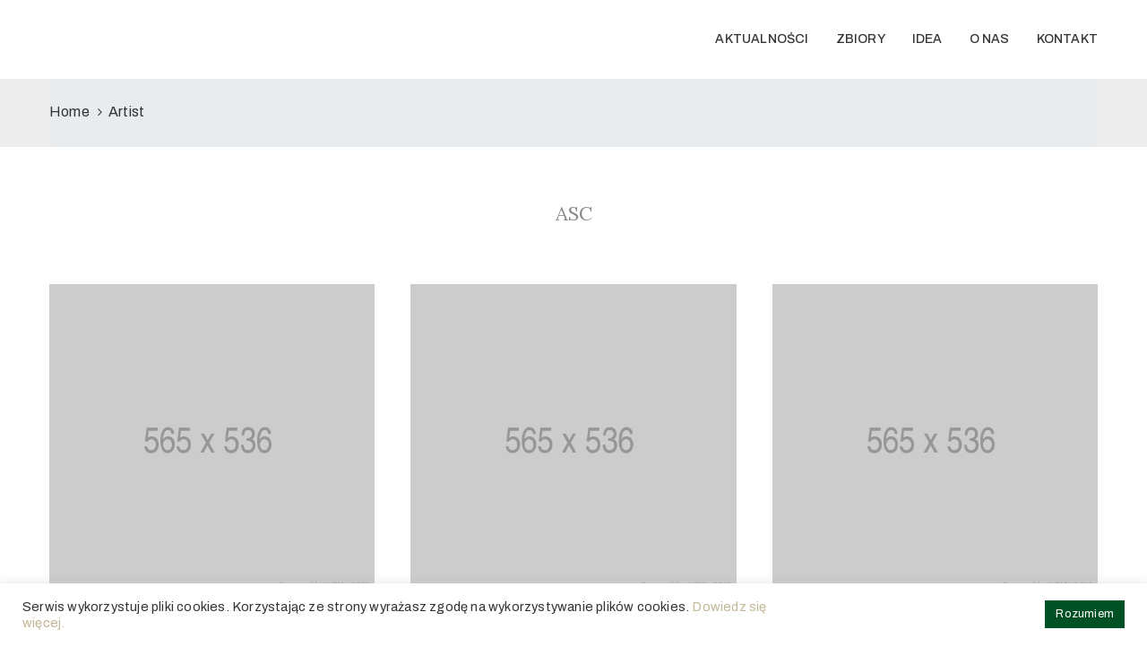

--- FILE ---
content_type: text/css
request_url: https://archiwumpuszczanskie.pl/wp-content/themes/muzze/assets/libs/elegant_font/el_style.css
body_size: 4065
content:
@font-face {
	font-family: 'ElegantIcons';
	src:url('fonts/ElegantIcons.eot');
	src:url('fonts/ElegantIcons.eot?#iefix') format('embedded-opentype'),
		url('fonts/ElegantIcons.woff') format('woff'),
		url('fonts/ElegantIcons.ttf') format('truetype'),
		url('fonts/ElegantIcons.svg#ElegantIcons') format('svg');
	font-weight: normal;
	font-style: normal;
}

/* Use the following CSS code if you want to use data attributes for inserting your icons */
[data-icon]:before {
	font-family: 'ElegantIcons';
	content: attr(data-icon);
	speak: none;
	font-weight: normal;
	font-variant: normal;
	text-transform: none;
	line-height: 1;
	-webkit-font-smoothing: antialiased;
	-moz-osx-font-smoothing: grayscale;
}

/* Use the following CSS code if you want to have a class per icon */
/*
Instead of a list of all class selectors,
you can use the generic selector below, but it's slower:
[class*="your-class-prefix"] {
*/
.arrow_up, .arrow_down, .arrow_left, .arrow_right, .arrow_left-up, .arrow_right-up, .arrow_right-down, .arrow_left-down, .arrow-up-down, .arrow_up-down_alt, .arrow_left-right_alt, .arrow_left-right, .arrow_expand_alt2, .arrow_expand_alt, .arrow_condense, .arrow_expand, .arrow_move, .arrow_carrot-up, .arrow_carrot-down, .arrow_carrot-left, .arrow_carrot-right, .arrow_carrot-2up, .arrow_carrot-2down, .arrow_carrot-2left, .arrow_carrot-2right, .arrow_carrot-up_alt2, .arrow_carrot-down_alt2, .arrow_carrot-left_alt2, .arrow_carrot-right_alt2, .arrow_carrot-2up_alt2, .arrow_carrot-2down_alt2, .arrow_carrot-2left_alt2, .arrow_carrot-2right_alt2, .arrow_triangle-up, .arrow_triangle-down, .arrow_triangle-left, .arrow_triangle-right, .arrow_triangle-up_alt2, .arrow_triangle-down_alt2, .arrow_triangle-left_alt2, .arrow_triangle-right_alt2, .arrow_back, .icon_minus-06, .icon_plus, .icon_close, .icon_check, .icon_minus_alt2, .icon_plus_alt2, .icon_close_alt2, .icon_check_alt2, .icon_zoom-out_alt, .icon_zoom-in_alt, .icon_search, .icon_box-empty, .icon_box-selected, .icon_minus-box, .icon_plus-box, .icon_box-checked, .icon_circle-empty, .icon_circle-slelected, .icon_stop_alt2, .icon_stop, .icon_pause_alt2, .icon_pause, .icon_menu, .icon_menu-square_alt2, .icon_menu-circle_alt2, .icon_ul, .icon_ol, .icon_adjust-horiz, .icon_adjust-vert, .icon_document_alt, .icon_documents_alt, .icon_pencil, .icon_pencil-edit_alt, .icon_pencil-edit, .icon_folder-alt, .icon_folder-open_alt, .icon_folder-add_alt, .icon_info_alt, .icon_error-oct_alt, .icon_error-circle_alt, .icon_error-triangle_alt, .icon_question_alt2, .icon_question, .icon_comment_alt, .icon_chat_alt, .icon_vol-mute_alt, .icon_volume-low_alt, .icon_volume-high_alt, .icon_quotations, .icon_quotations_alt2, .icon_clock_alt, .icon_lock_alt, .icon_lock-open_alt, .icon_key_alt, .icon_cloud_alt, .icon_cloud-upload_alt, .icon_cloud-download_alt, .icon_image, .icon_images, .icon_lightbulb_alt, .icon_gift_alt, .icon_house_alt, .icon_genius, .icon_mobile, .icon_tablet, .icon_laptop, .icon_desktop, .icon_camera_alt, .icon_mail_alt, .icon_cone_alt, .icon_ribbon_alt, .icon_bag_alt, .icon_creditcard, .icon_cart_alt, .icon_paperclip, .icon_tag_alt, .icon_tags_alt, .icon_trash_alt, .icon_cursor_alt, .icon_mic_alt, .icon_compass_alt, .icon_pin_alt, .icon_pushpin_alt, .icon_map_alt, .icon_drawer_alt, .icon_toolbox_alt, .icon_book_alt, .icon_calendar, .icon_film, .icon_table, .icon_contacts_alt, .icon_headphones, .icon_lifesaver, .icon_piechart, .icon_refresh, .icon_link_alt, .icon_link, .icon_loading, .icon_blocked, .icon_archive_alt, .icon_heart_alt, .icon_star_alt, .icon_star-half_alt, .icon_star, .icon_star-half, .icon_tools, .icon_tool, .icon_cog, .icon_cogs, .arrow_up_alt, .arrow_down_alt, .arrow_left_alt, .arrow_right_alt, .arrow_left-up_alt, .arrow_right-up_alt, .arrow_right-down_alt, .arrow_left-down_alt, .arrow_condense_alt, .arrow_expand_alt3, .arrow_carrot_up_alt, .arrow_carrot-down_alt, .arrow_carrot-left_alt, .arrow_carrot-right_alt, .arrow_carrot-2up_alt, .arrow_carrot-2dwnn_alt, .arrow_carrot-2left_alt, .arrow_carrot-2right_alt, .arrow_triangle-up_alt, .arrow_triangle-down_alt, .arrow_triangle-left_alt, .arrow_triangle-right_alt, .icon_minus_alt, .icon_plus_alt, .icon_close_alt, .icon_check_alt, .icon_zoom-out, .icon_zoom-in, .icon_stop_alt, .icon_menu-square_alt, .icon_menu-circle_alt, .icon_document, .icon_documents, .icon_pencil_alt, .icon_folder, .icon_folder-open, .icon_folder-add, .icon_folder_upload, .icon_folder_download, .icon_info, .icon_error-circle, .icon_error-oct, .icon_error-triangle, .icon_question_alt, .icon_comment, .icon_chat, .icon_vol-mute, .icon_volume-low, .icon_volume-high, .icon_quotations_alt, .icon_clock, .icon_lock, .icon_lock-open, .icon_key, .icon_cloud, .icon_cloud-upload, .icon_cloud-download, .icon_lightbulb, .icon_gift, .icon_house, .icon_camera, .icon_mail, .icon_cone, .icon_ribbon, .icon_bag, .icon_cart, .icon_tag, .icon_tags, .icon_trash, .icon_cursor, .icon_mic, .icon_compass, .icon_pin, .icon_pushpin, .icon_map, .icon_drawer, .icon_toolbox, .icon_book, .icon_contacts, .icon_archive, .icon_heart, .icon_profile, .icon_group, .icon_grid-2x2, .icon_grid-3x3, .icon_music, .icon_pause_alt, .icon_phone, .icon_upload, .icon_download, .social_facebook, .social_twitter, .social_pinterest, .social_googleplus, .social_tumblr, .social_tumbleupon, .social_wordpress, .social_instagram, .social_dribbble, .social_vimeo, .social_linkedin, .social_rss, .social_deviantart, .social_share, .social_myspace, .social_skype, .social_youtube, .social_picassa, .social_googledrive, .social_flickr, .social_blogger, .social_spotify, .social_delicious, .social_facebook_circle, .social_twitter_circle, .social_pinterest_circle, .social_googleplus_circle, .social_tumblr_circle, .social_stumbleupon_circle, .social_wordpress_circle, .social_instagram_circle, .social_dribbble_circle, .social_vimeo_circle, .social_linkedin_circle, .social_rss_circle, .social_deviantart_circle, .social_share_circle, .social_myspace_circle, .social_skype_circle, .social_youtube_circle, .social_picassa_circle, .social_googledrive_alt2, .social_flickr_circle, .social_blogger_circle, .social_spotify_circle, .social_delicious_circle, .social_facebook_square, .social_twitter_square, .social_pinterest_square, .social_googleplus_square, .social_tumblr_square, .social_stumbleupon_square, .social_wordpress_square, .social_instagram_square, .social_dribbble_square, .social_vimeo_square, .social_linkedin_square, .social_rss_square, .social_deviantart_square, .social_share_square, .social_myspace_square, .social_skype_square, .social_youtube_square, .social_picassa_square, .social_googledrive_square, .social_flickr_square, .social_blogger_square, .social_spotify_square, .social_delicious_square, .icon_printer, .icon_calulator, .icon_building, .icon_floppy, .icon_drive, .icon_search-2, .icon_id, .icon_id-2, .icon_puzzle, .icon_like, .icon_dislike, .icon_mug, .icon_currency, .icon_wallet, .icon_pens, .icon_easel, .icon_flowchart, .icon_datareport, .icon_briefcase, .icon_shield, .icon_percent, .icon_globe, .icon_globe-2, .icon_target, .icon_hourglass, .icon_balance, .icon_rook, .icon_printer-alt, .icon_calculator_alt, .icon_building_alt, .icon_floppy_alt, .icon_drive_alt, .icon_search_alt, .icon_id_alt, .icon_id-2_alt, .icon_puzzle_alt, .icon_like_alt, .icon_dislike_alt, .icon_mug_alt, .icon_currency_alt, .icon_wallet_alt, .icon_pens_alt, .icon_easel_alt, .icon_flowchart_alt, .icon_datareport_alt, .icon_briefcase_alt, .icon_shield_alt, .icon_percent_alt, .icon_globe_alt, .icon_clipboard {
	font-family: 'ElegantIcons';
	speak: none;
	font-style: normal;
	font-weight: normal;
	font-variant: normal;
	text-transform: none;
	line-height: 1;
	-webkit-font-smoothing: antialiased;
}
.arrow_up:before {
	content: "\21";
}
.arrow_down:before {
	content: "\22";
}
.arrow_left:before {
	content: "\23";
}
.arrow_right:before {
	content: "\24";
}
.arrow_left-up:before {
	content: "\25";
}
.arrow_right-up:before {
	content: "\26";
}
.arrow_right-down:before {
	content: "\27";
}
.arrow_left-down:before {
	content: "\28";
}
.arrow-up-down:before {
	content: "\29";
}
.arrow_up-down_alt:before {
	content: "\2a";
}
.arrow_left-right_alt:before {
	content: "\2b";
}
.arrow_left-right:before {
	content: "\2c";
}
.arrow_expand_alt2:before {
	content: "\2d";
}
.arrow_expand_alt:before {
	content: "\2e";
}
.arrow_condense:before {
	content: "\2f";
}
.arrow_expand:before {
	content: "\30";
}
.arrow_move:before {
	content: "\31";
}
.arrow_carrot-up:before {
	content: "\32";
}
.arrow_carrot-down:before {
	content: "\33";
}
.arrow_carrot-left:before {
	content: "\34";
}
.arrow_carrot-right:before {
	content: "\35";
}
.arrow_carrot-2up:before {
	content: "\36";
}
.arrow_carrot-2down:before {
	content: "\37";
}
.arrow_carrot-2left:before {
	content: "\38";
}
.arrow_carrot-2right:before {
	content: "\39";
}
.arrow_carrot-up_alt2:before {
	content: "\3a";
}
.arrow_carrot-down_alt2:before {
	content: "\3b";
}
.arrow_carrot-left_alt2:before {
	content: "\3c";
}
.arrow_carrot-right_alt2:before {
	content: "\3d";
}
.arrow_carrot-2up_alt2:before {
	content: "\3e";
}
.arrow_carrot-2down_alt2:before {
	content: "\3f";
}
.arrow_carrot-2left_alt2:before {
	content: "\40";
}
.arrow_carrot-2right_alt2:before {
	content: "\41";
}
.arrow_triangle-up:before {
	content: "\42";
}
.arrow_triangle-down:before {
	content: "\43";
}
.arrow_triangle-left:before {
	content: "\44";
}
.arrow_triangle-right:before {
	content: "\45";
}
.arrow_triangle-up_alt2:before {
	content: "\46";
}
.arrow_triangle-down_alt2:before {
	content: "\47";
}
.arrow_triangle-left_alt2:before {
	content: "\48";
}
.arrow_triangle-right_alt2:before {
	content: "\49";
}
.arrow_back:before {
	content: "\4a";
}
.icon_minus-06:before {
	content: "\4b";
}
.icon_plus:before {
	content: "\4c";
}
.icon_close:before {
	content: "\4d";
}
.icon_check:before {
	content: "\4e";
}
.icon_minus_alt2:before {
	content: "\4f";
}
.icon_plus_alt2:before {
	content: "\50";
}
.icon_close_alt2:before {
	content: "\51";
}
.icon_check_alt2:before {
	content: "\52";
}
.icon_zoom-out_alt:before {
	content: "\53";
}
.icon_zoom-in_alt:before {
	content: "\54";
}
.icon_search:before {
	content: "\55";
}
.icon_box-empty:before {
	content: "\56";
}
.icon_box-selected:before {
	content: "\57";
}
.icon_minus-box:before {
	content: "\58";
}
.icon_plus-box:before {
	content: "\59";
}
.icon_box-checked:before {
	content: "\5a";
}
.icon_circle-empty:before {
	content: "\5b";
}
.icon_circle-slelected:before {
	content: "\5c";
}
.icon_stop_alt2:before {
	content: "\5d";
}
.icon_stop:before {
	content: "\5e";
}
.icon_pause_alt2:before {
	content: "\5f";
}
.icon_pause:before {
	content: "\60";
}
.icon_menu:before {
	content: "\61";
}
.icon_menu-square_alt2:before {
	content: "\62";
}
.icon_menu-circle_alt2:before {
	content: "\63";
}
.icon_ul:before {
	content: "\64";
}
.icon_ol:before {
	content: "\65";
}
.icon_adjust-horiz:before {
	content: "\66";
}
.icon_adjust-vert:before {
	content: "\67";
}
.icon_document_alt:before {
	content: "\68";
}
.icon_documents_alt:before {
	content: "\69";
}
.icon_pencil:before {
	content: "\6a";
}
.icon_pencil-edit_alt:before {
	content: "\6b";
}
.icon_pencil-edit:before {
	content: "\6c";
}
.icon_folder-alt:before {
	content: "\6d";
}
.icon_folder-open_alt:before {
	content: "\6e";
}
.icon_folder-add_alt:before {
	content: "\6f";
}
.icon_info_alt:before {
	content: "\70";
}
.icon_error-oct_alt:before {
	content: "\71";
}
.icon_error-circle_alt:before {
	content: "\72";
}
.icon_error-triangle_alt:before {
	content: "\73";
}
.icon_question_alt2:before {
	content: "\74";
}
.icon_question:before {
	content: "\75";
}
.icon_comment_alt:before {
	content: "\76";
}
.icon_chat_alt:before {
	content: "\77";
}
.icon_vol-mute_alt:before {
	content: "\78";
}
.icon_volume-low_alt:before {
	content: "\79";
}
.icon_volume-high_alt:before {
	content: "\7a";
}
.icon_quotations:before {
	content: "\7b";
}
.icon_quotations_alt2:before {
	content: "\7c";
}
.icon_clock_alt:before {
	content: "\7d";
}
.icon_lock_alt:before {
	content: "\7e";
}
.icon_lock-open_alt:before {
	content: "\e000";
}
.icon_key_alt:before {
	content: "\e001";
}
.icon_cloud_alt:before {
	content: "\e002";
}
.icon_cloud-upload_alt:before {
	content: "\e003";
}
.icon_cloud-download_alt:before {
	content: "\e004";
}
.icon_image:before {
	content: "\e005";
}
.icon_images:before {
	content: "\e006";
}
.icon_lightbulb_alt:before {
	content: "\e007";
}
.icon_gift_alt:before {
	content: "\e008";
}
.icon_house_alt:before {
	content: "\e009";
}
.icon_genius:before {
	content: "\e00a";
}
.icon_mobile:before {
	content: "\e00b";
}
.icon_tablet:before {
	content: "\e00c";
}
.icon_laptop:before {
	content: "\e00d";
}
.icon_desktop:before {
	content: "\e00e";
}
.icon_camera_alt:before {
	content: "\e00f";
}
.icon_mail_alt:before {
	content: "\e010";
}
.icon_cone_alt:before {
	content: "\e011";
}
.icon_ribbon_alt:before {
	content: "\e012";
}
.icon_bag_alt:before {
	content: "\e013";
}
.icon_creditcard:before {
	content: "\e014";
}
.icon_cart_alt:before {
	content: "\e015";
}
.icon_paperclip:before {
	content: "\e016";
}
.icon_tag_alt:before {
	content: "\e017";
}
.icon_tags_alt:before {
	content: "\e018";
}
.icon_trash_alt:before {
	content: "\e019";
}
.icon_cursor_alt:before {
	content: "\e01a";
}
.icon_mic_alt:before {
	content: "\e01b";
}
.icon_compass_alt:before {
	content: "\e01c";
}
.icon_pin_alt:before {
	content: "\e01d";
}
.icon_pushpin_alt:before {
	content: "\e01e";
}
.icon_map_alt:before {
	content: "\e01f";
}
.icon_drawer_alt:before {
	content: "\e020";
}
.icon_toolbox_alt:before {
	content: "\e021";
}
.icon_book_alt:before {
	content: "\e022";
}
.icon_calendar:before {
	content: "\e023";
}
.icon_film:before {
	content: "\e024";
}
.icon_table:before {
	content: "\e025";
}
.icon_contacts_alt:before {
	content: "\e026";
}
.icon_headphones:before {
	content: "\e027";
}
.icon_lifesaver:before {
	content: "\e028";
}
.icon_piechart:before {
	content: "\e029";
}
.icon_refresh:before {
	content: "\e02a";
}
.icon_link_alt:before {
	content: "\e02b";
}
.icon_link:before {
	content: "\e02c";
}
.icon_loading:before {
	content: "\e02d";
}
.icon_blocked:before {
	content: "\e02e";
}
.icon_archive_alt:before {
	content: "\e02f";
}
.icon_heart_alt:before {
	content: "\e030";
}
.icon_star_alt:before {
	content: "\e031";
}
.icon_star-half_alt:before {
	content: "\e032";
}
.icon_star:before {
	content: "\e033";
}
.icon_star-half:before {
	content: "\e034";
}
.icon_tools:before {
	content: "\e035";
}
.icon_tool:before {
	content: "\e036";
}
.icon_cog:before {
	content: "\e037";
}
.icon_cogs:before {
	content: "\e038";
}
.arrow_up_alt:before {
	content: "\e039";
}
.arrow_down_alt:before {
	content: "\e03a";
}
.arrow_left_alt:before {
	content: "\e03b";
}
.arrow_right_alt:before {
	content: "\e03c";
}
.arrow_left-up_alt:before {
	content: "\e03d";
}
.arrow_right-up_alt:before {
	content: "\e03e";
}
.arrow_right-down_alt:before {
	content: "\e03f";
}
.arrow_left-down_alt:before {
	content: "\e040";
}
.arrow_condense_alt:before {
	content: "\e041";
}
.arrow_expand_alt3:before {
	content: "\e042";
}
.arrow_carrot_up_alt:before {
	content: "\e043";
}
.arrow_carrot-down_alt:before {
	content: "\e044";
}
.arrow_carrot-left_alt:before {
	content: "\e045";
}
.arrow_carrot-right_alt:before {
	content: "\e046";
}
.arrow_carrot-2up_alt:before {
	content: "\e047";
}
.arrow_carrot-2dwnn_alt:before {
	content: "\e048";
}
.arrow_carrot-2left_alt:before {
	content: "\e049";
}
.arrow_carrot-2right_alt:before {
	content: "\e04a";
}
.arrow_triangle-up_alt:before {
	content: "\e04b";
}
.arrow_triangle-down_alt:before {
	content: "\e04c";
}
.arrow_triangle-left_alt:before {
	content: "\e04d";
}
.arrow_triangle-right_alt:before {
	content: "\e04e";
}
.icon_minus_alt:before {
	content: "\e04f";
}
.icon_plus_alt:before {
	content: "\e050";
}
.icon_close_alt:before {
	content: "\e051";
}
.icon_check_alt:before {
	content: "\e052";
}
.icon_zoom-out:before {
	content: "\e053";
}
.icon_zoom-in:before {
	content: "\e054";
}
.icon_stop_alt:before {
	content: "\e055";
}
.icon_menu-square_alt:before {
	content: "\e056";
}
.icon_menu-circle_alt:before {
	content: "\e057";
}
.icon_document:before {
	content: "\e058";
}
.icon_documents:before {
	content: "\e059";
}
.icon_pencil_alt:before {
	content: "\e05a";
}
.icon_folder:before {
	content: "\e05b";
}
.icon_folder-open:before {
	content: "\e05c";
}
.icon_folder-add:before {
	content: "\e05d";
}
.icon_folder_upload:before {
	content: "\e05e";
}
.icon_folder_download:before {
	content: "\e05f";
}
.icon_info:before {
	content: "\e060";
}
.icon_error-circle:before {
	content: "\e061";
}
.icon_error-oct:before {
	content: "\e062";
}
.icon_error-triangle:before {
	content: "\e063";
}
.icon_question_alt:before {
	content: "\e064";
}
.icon_comment:before {
	content: "\e065";
}
.icon_chat:before {
	content: "\e066";
}
.icon_vol-mute:before {
	content: "\e067";
}
.icon_volume-low:before {
	content: "\e068";
}
.icon_volume-high:before {
	content: "\e069";
}
.icon_quotations_alt:before {
	content: "\e06a";
}
.icon_clock:before {
	content: "\e06b";
}
.icon_lock:before {
	content: "\e06c";
}
.icon_lock-open:before {
	content: "\e06d";
}
.icon_key:before {
	content: "\e06e";
}
.icon_cloud:before {
	content: "\e06f";
}
.icon_cloud-upload:before {
	content: "\e070";
}
.icon_cloud-download:before {
	content: "\e071";
}
.icon_lightbulb:before {
	content: "\e072";
}
.icon_gift:before {
	content: "\e073";
}
.icon_house:before {
	content: "\e074";
}
.icon_camera:before {
	content: "\e075";
}
.icon_mail:before {
	content: "\e076";
}
.icon_cone:before {
	content: "\e077";
}
.icon_ribbon:before {
	content: "\e078";
}
.icon_bag:before {
	content: "\e079";
}
.icon_cart:before {
	content: "\e07a";
}
.icon_tag:before {
	content: "\e07b";
}
.icon_tags:before {
	content: "\e07c";
}
.icon_trash:before {
	content: "\e07d";
}
.icon_cursor:before {
	content: "\e07e";
}
.icon_mic:before {
	content: "\e07f";
}
.icon_compass:before {
	content: "\e080";
}
.icon_pin:before {
	content: "\e081";
}
.icon_pushpin:before {
	content: "\e082";
}
.icon_map:before {
	content: "\e083";
}
.icon_drawer:before {
	content: "\e084";
}
.icon_toolbox:before {
	content: "\e085";
}
.icon_book:before {
	content: "\e086";
}
.icon_contacts:before {
	content: "\e087";
}
.icon_archive:before {
	content: "\e088";
}
.icon_heart:before {
	content: "\e089";
}
.icon_profile:before {
	content: "\e08a";
}
.icon_group:before {
	content: "\e08b";
}
.icon_grid-2x2:before {
	content: "\e08c";
}
.icon_grid-3x3:before {
	content: "\e08d";
}
.icon_music:before {
	content: "\e08e";
}
.icon_pause_alt:before {
	content: "\e08f";
}
.icon_phone:before {
	content: "\e090";
}
.icon_upload:before {
	content: "\e091";
}
.icon_download:before {
	content: "\e092";
}
.social_facebook:before {
	content: "\e093";
}
.social_twitter:before {
	content: "\e094";
}
.social_pinterest:before {
	content: "\e095";
}
.social_googleplus:before {
	content: "\e096";
}
.social_tumblr:before {
	content: "\e097";
}
.social_tumbleupon:before {
	content: "\e098";
}
.social_wordpress:before {
	content: "\e099";
}
.social_instagram:before {
	content: "\e09a";
}
.social_dribbble:before {
	content: "\e09b";
}
.social_vimeo:before {
	content: "\e09c";
}
.social_linkedin:before {
	content: "\e09d";
}
.social_rss:before {
	content: "\e09e";
}
.social_deviantart:before {
	content: "\e09f";
}
.social_share:before {
	content: "\e0a0";
}
.social_myspace:before {
	content: "\e0a1";
}
.social_skype:before {
	content: "\e0a2";
}
.social_youtube:before {
	content: "\e0a3";
}
.social_picassa:before {
	content: "\e0a4";
}
.social_googledrive:before {
	content: "\e0a5";
}
.social_flickr:before {
	content: "\e0a6";
}
.social_blogger:before {
	content: "\e0a7";
}
.social_spotify:before {
	content: "\e0a8";
}
.social_delicious:before {
	content: "\e0a9";
}
.social_facebook_circle:before {
	content: "\e0aa";
}
.social_twitter_circle:before {
	content: "\e0ab";
}
.social_pinterest_circle:before {
	content: "\e0ac";
}
.social_googleplus_circle:before {
	content: "\e0ad";
}
.social_tumblr_circle:before {
	content: "\e0ae";
}
.social_stumbleupon_circle:before {
	content: "\e0af";
}
.social_wordpress_circle:before {
	content: "\e0b0";
}
.social_instagram_circle:before {
	content: "\e0b1";
}
.social_dribbble_circle:before {
	content: "\e0b2";
}
.social_vimeo_circle:before {
	content: "\e0b3";
}
.social_linkedin_circle:before {
	content: "\e0b4";
}
.social_rss_circle:before {
	content: "\e0b5";
}
.social_deviantart_circle:before {
	content: "\e0b6";
}
.social_share_circle:before {
	content: "\e0b7";
}
.social_myspace_circle:before {
	content: "\e0b8";
}
.social_skype_circle:before {
	content: "\e0b9";
}
.social_youtube_circle:before {
	content: "\e0ba";
}
.social_picassa_circle:before {
	content: "\e0bb";
}
.social_googledrive_alt2:before {
	content: "\e0bc";
}
.social_flickr_circle:before {
	content: "\e0bd";
}
.social_blogger_circle:before {
	content: "\e0be";
}
.social_spotify_circle:before {
	content: "\e0bf";
}
.social_delicious_circle:before {
	content: "\e0c0";
}
.social_facebook_square:before {
	content: "\e0c1";
}
.social_twitter_square:before {
	content: "\e0c2";
}
.social_pinterest_square:before {
	content: "\e0c3";
}
.social_googleplus_square:before {
	content: "\e0c4";
}
.social_tumblr_square:before {
	content: "\e0c5";
}
.social_stumbleupon_square:before {
	content: "\e0c6";
}
.social_wordpress_square:before {
	content: "\e0c7";
}
.social_instagram_square:before {
	content: "\e0c8";
}
.social_dribbble_square:before {
	content: "\e0c9";
}
.social_vimeo_square:before {
	content: "\e0ca";
}
.social_linkedin_square:before {
	content: "\e0cb";
}
.social_rss_square:before {
	content: "\e0cc";
}
.social_deviantart_square:before {
	content: "\e0cd";
}
.social_share_square:before {
	content: "\e0ce";
}
.social_myspace_square:before {
	content: "\e0cf";
}
.social_skype_square:before {
	content: "\e0d0";
}
.social_youtube_square:before {
	content: "\e0d1";
}
.social_picassa_square:before {
	content: "\e0d2";
}
.social_googledrive_square:before {
	content: "\e0d3";
}
.social_flickr_square:before {
	content: "\e0d4";
}
.social_blogger_square:before {
	content: "\e0d5";
}
.social_spotify_square:before {
	content: "\e0d6";
}
.social_delicious_square:before {
	content: "\e0d7";
}
.icon_printer:before {
	content: "\e103";
}
.icon_calulator:before {
	content: "\e0ee";
}
.icon_building:before {
	content: "\e0ef";
}
.icon_floppy:before {
	content: "\e0e8";
}
.icon_drive:before {
	content: "\e0ea";
}
.icon_search-2:before {
	content: "\e101";
}
.icon_id:before {
	content: "\e107";
}
.icon_id-2:before {
	content: "\e108";
}
.icon_puzzle:before {
	content: "\e102";
}
.icon_like:before {
	content: "\e106";
}
.icon_dislike:before {
	content: "\e0eb";
}
.icon_mug:before {
	content: "\e105";
}
.icon_currency:before {
	content: "\e0ed";
}
.icon_wallet:before {
	content: "\e100";
}
.icon_pens:before {
	content: "\e104";
}
.icon_easel:before {
	content: "\e0e9";
}
.icon_flowchart:before {
	content: "\e109";
}
.icon_datareport:before {
	content: "\e0ec";
}
.icon_briefcase:before {
	content: "\e0fe";
}
.icon_shield:before {
	content: "\e0f6";
}
.icon_percent:before {
	content: "\e0fb";
}
.icon_globe:before {
	content: "\e0e2";
}
.icon_globe-2:before {
	content: "\e0e3";
}
.icon_target:before {
	content: "\e0f5";
}
.icon_hourglass:before {
	content: "\e0e1";
}
.icon_balance:before {
	content: "\e0ff";
}
.icon_rook:before {
	content: "\e0f8";
}
.icon_printer-alt:before {
	content: "\e0fa";
}
.icon_calculator_alt:before {
	content: "\e0e7";
}
.icon_building_alt:before {
	content: "\e0fd";
}
.icon_floppy_alt:before {
	content: "\e0e4";
}
.icon_drive_alt:before {
	content: "\e0e5";
}
.icon_search_alt:before {
	content: "\e0f7";
}
.icon_id_alt:before {
	content: "\e0e0";
}
.icon_id-2_alt:before {
	content: "\e0fc";
}
.icon_puzzle_alt:before {
	content: "\e0f9";
}
.icon_like_alt:before {
	content: "\e0dd";
}
.icon_dislike_alt:before {
	content: "\e0f1";
}
.icon_mug_alt:before {
	content: "\e0dc";
}
.icon_currency_alt:before {
	content: "\e0f3";
}
.icon_wallet_alt:before {
	content: "\e0d8";
}
.icon_pens_alt:before {
	content: "\e0db";
}
.icon_easel_alt:before {
	content: "\e0f0";
}
.icon_flowchart_alt:before {
	content: "\e0df";
}
.icon_datareport_alt:before {
	content: "\e0f2";
}
.icon_briefcase_alt:before {
	content: "\e0f4";
}
.icon_shield_alt:before {
	content: "\e0d9";
}
.icon_percent_alt:before {
	content: "\e0da";
}
.icon_globe_alt:before {
	content: "\e0de";
}
.icon_clipboard:before {
	content: "\e0e6";
}


	.glyph {
		float: left;
		text-align: center;
		padding: .75em;
		margin: .4em 1.5em .75em 0;
		width: 6em;
text-shadow: none;
	}
        .glyph_big {
        font-size: 128px;
        color: #59c5dc;
        float: left;
        margin-right: 20px;
        }

        .glyph div { padding-bottom: 10px;}

	.glyph input {
		font-family: consolas, monospace;
		font-size: 12px;
		width: 100%;
		text-align: center;
		border: 0;
		box-shadow: 0 0 0 1px #ccc;
		padding: .2em;
                -moz-border-radius: 5px;
                -webkit-border-radius: 5px;
	}
	.centered {
		margin-left: auto;
		margin-right: auto;
	}
	.glyph .fs1 {
		font-size: 2em;
	}

	


--- FILE ---
content_type: text/css
request_url: https://archiwumpuszczanskie.pl/wp-content/themes/muzze/assets/css/theme.css
body_size: 17798
content:
/* Default Style */
/* General ***************************************************/
body.admin-bar {
  top: 32px; }

/* Font in different browser */
body {
  -webkit-font-smoothing: antialiased;
  -moz-osx-font-smoothing: grayscale;
  overflow-x: hidden; }

body, button, input, select, textarea {
  color: #343434;
  line-height: 23px; }

p {
  line-height: 23px; }

a:hover {
  text-decoration: none;
  outline: none; }

a:hover, a:focus {
  text-decoration: none;
  outline: none; }

input:focus {
  outline: none; }

img {
  max-width: 100%;
  height: auto; }

.alignleft, img.alignleft {
  margin-right: 1.5em;
  display: inline;
  float: left; }

.alignright, img.alignright {
  margin-left: 1.5em;
  display: inline;
  float: right; }

.aligncenter, img.aligncenter {
  margin-right: auto;
  margin-left: auto;
  display: block;
  clear: both; }

.wp-caption {
  margin-bottom: 1.5em;
  text-align: center;
  padding-top: 5px;
  max-width: 100%; }

.wp-caption img {
  border: 0 none;
  padding: 0;
  margin: 0; }

.wp-caption img[class*="wp-image-"] {
  display: block;
  margin: 0; }

.wp-caption p.wp-caption-text {
  line-height: 1.5;
  font-size: 10px;
  margin: 0; }

.wp-smiley {
  margin: 0 !important;
  max-height: 1em; }

blockquote.left {
  margin-right: 20px;
  text-align: right;
  margin-left: 0;
  width: 33%;
  float: left; }

blockquote.right {
  margin-left: 20px;
  text-align: left;
  margin-right: 0;
  width: 33%;
  float: right; }

.gallery-caption {
  width: 100%; }

.sticky {
  background: #f3f3f3;
  padding: 22px 30px 30px 30px;
  border-top: 5px solid #5687bf; }

.single .sticky {
  padding: 30px; }

.sticky .post-excerpt {
  text-align: justify; }

.bypostauthor {
  position: relative; }

.widget label.screen-reader-text {
  display: none; }

.slash {
  padding: 0px 3px;
  color: #999; }

/** Fix for img ajax contact form 7  */
img.ajax-loader {
  width: 16px !important;
  height: 16px !important;
  display: block;
  text-align: center;
  margin: 0 auto;
  margin-left: auto !important; }

.pp_social .facebook {
  width: 70px; }

/* Scroll To TOp */
#scrollUp {
  bottom: 20px;
  right: 20px;
  width: 30px;
  height: 30px;
  border-radius: 4px;
  background-color: #343434;
  color: #fff;
  text-align: center; }

#scrollUp i {
  color: #fff;
  text-align: center;
  line-height: 30px;
  font-size: 15px; }

/* boxed and wide layout */
.ovatheme_container_wide {
  background: #fff; }

.ovatheme_container_boxed {
  max-width: 1170px;
  margin: 0 auto;
  background: #fff;
  overflow: hidden; }

/* iframe */
.js-video embed, .js-video iframe, .js-video object, .js-video video {
  width: 100%;
  height: 450px;
  border: none; }

iframe {
  width: 100%;
  border: none; }

.iframe_eventbrite iframe {
  height: 350px; }

@media (max-width: 767px) {
  .js-video embed, .js-video iframe, .js-video object, .js-video video {
    height: 350px; } }
pre {
  border: 1px solid #d1d1d1;
  font-size: 16px;
  font-size: 1rem;
  line-height: 1.3125;
  margin: 1.75em 0  1.75em 0;
  max-width: 100%;
  overflow: auto;
  padding: 1.75em;
  white-space: pre;
  white-space: pre-wrap;
  word-wrap: break-word; }

#main-content {
  width: 100%; }

input {
  border: 1px solid #343434;
  height: 40px;
  padding-left: 10px;
  padding-right: 10px; }

input[type="submit"] {
  height: 40px;
  line-height: 36px;
  background-color: #343434;
  color: #fff;
  padding-left: 20px;
  padding-right: 20px;
  cursor: pointer; }

.select2-container--default .select2-selection--single {
  background-color: #fff;
  border: 1px solid #343434;
  border-radius: 0;
  height: 40px; }
  .select2-container--default .select2-selection--single .select2-selection__rendered {
    line-height: 40px; }
  .select2-container--default .select2-selection--single .select2-selection__arrow {
    height: 40px; }

/* Fix table ***************************************************/
table, tr, td, th {
  border: 1px solid #ededed; }

table {
  border-collapse: collapse;
  border-spacing: 0;
  font-size: 100%;
  line-height: 2;
  margin: 0 0 20px;
  width: 100%; }

thead {
  display: table-header-group;
  vertical-align: middle;
  border-color: inherit; }

tbody {
  display: table-row-group;
  vertical-align: middle;
  border-color: inherit; }

tr {
  display: table-row;
  vertical-align: inherit;
  border-color: inherit; }

th {
  padding: 5px 10px;
  font-weight: bold;
  text-transform: uppercase;
  color: #333; }

th a {
  color: #555; }

td {
  padding: 5px 10px; }

table tr td a {
  color: #333; }

ol, ul {
  margin: 0;
  padding: 0 0 0 15px; }

ul {
  list-style-type: square; }

ul li {
  display: list-item;
  text-align: -webkit-match-parent; }

ol {
  display: block;
  list-style-type: decimal;
  -webkit-margin-before: 1em;
  -webkit-margin-after: 1em;
  -webkit-margin-start: 0px;
  -webkit-margin-end: 0px;
  -webkit-padding-start: 20px;
  margin-top: 0; }

address {
  font-style: italic;
  margin: 0 0 24px; }

cite, em, var, address, dfn {
  font-style: italic; }

/* Typo ***************************************************/
h1, h2, h3, h4, h5, h6 {
  clear: both;
  font-weight: 500; }

h1 {
  font-size: 33px;
  font-size: 3.1rem;
  line-height: 1.2727272727;
  margin-top: 1.2em;
  margin-bottom: 0.8484848485em; }

h2 {
  font-size: 28px;
  font-size: 2.5rem;
  line-height: 1.25;
  margin-top: 1.2em;
  margin-bottom: 1em; }

h3 {
  font-size: 23px;
  font-size: 2.2rem;
  line-height: 1.2173913043;
  margin-top: 1.3em;
  margin-bottom: 1.2173913043em; }

h4 {
  font-size: 19px;
  font-size: 2rem;
  line-height: 1.1052631579;
  margin-top: 1.8em;
  margin-bottom: 1.473684211em; }

h5 {
  font-size: 19px;
  font-size: 1.8rem;
  line-height: 1.1052631579;
  margin-top: 1.8em;
  margin-bottom: 1.473684211em; }

h6 {
  font-size: 19px;
  font-size: 1.8rem;
  line-height: 1.1052631579;
  margin-top: 1.6em;
  margin-bottom: 1.473684211em; }

/* Layout ***************************************************/
.wrap_site {
  display: flex;
  max-width: 1190px;
  margin: 0 auto;
  padding: 0px 10px;
  flex-wrap: wrap; }

/* Fix Layout to 1170px */
.container,
body .elementor-section.elementor-section-boxed > .elementor-container {
  max-width: 1190px !important; }

.post-type-archive-product.woocommerce .ovatheme_header_default + .ovatheme_breadcrumbs_default {
  margin-bottom: 0; }

.product-template-default.single-product .ovatheme_header_default + .ovatheme_breadcrumbs_default {
  margin-bottom: 0; }

/* Sidebar ***************************************************/
.sidebar .widget {
  display: block;
  margin-bottom: 65px;
  float: left;
  width: 100%;
  /* Rss */
  /* Sidebar Calendar */
  /* Sidebar Tag clound */
  /* Sidebar Search */
  /* Sidebar dropdown */
  /* Sidebar img */
  /* sidebar ul, ol, li */
  /* widget categorires */ }
  .sidebar .widget a {
    color: #5c5c5c; }
    .sidebar .widget a:hover {
      color: #343434; }
  .sidebar .widget h4.widget-title {
    font-size: 16px;
    text-transform: uppercase;
    color: #343434;
    border-bottom: 1px solid #343434;
    padding-bottom: 15px;
    margin-bottom: 30px;
    margin-top: 0;
    position: relative; }
  .sidebar .widget .screen-reader-text {
    display: none; }
  .sidebar .widget.widget_rss {
    margin-bottom: 35px; }
    .sidebar .widget.widget_rss ul li {
      margin-bottom: 30px;
      padding-bottom: 17px;
      border-bottom: 1px solid #e7e7e7; }
      .sidebar .widget.widget_rss ul li:last-child {
        border-bottom: none;
        margin-bottom: 0; }
      .sidebar .widget.widget_rss ul li a.rsswidget {
        font-weight: 600;
        display: block;
        line-height: 1.5em;
        margin-bottom: 12px;
        color: #343434;
        font-size: 15px; }
      .sidebar .widget.widget_rss ul li .rss-date {
        display: inline-block;
        margin-bottom: 12px;
        font-weight: 500;
        opacity: 0.7; }
      .sidebar .widget.widget_rss ul li .rssSummary {
        margin-bottom: 12px; }
  .sidebar .widget.widget_calendar {
    width: 100%; }
    .sidebar .widget.widget_calendar table {
      margin-bottom: 0; }
      .sidebar .widget.widget_calendar table thead {
        border: 1px solid #343434; }
        .sidebar .widget.widget_calendar table thead tr th {
          background-color: #343434;
          color: #fff; }
    .sidebar .widget.widget_calendar tr th {
      background: #ccc;
      color: #444; }
    .sidebar .widget.widget_calendar caption {
      background: #343434;
      color: #fff;
      font-weight: bold;
      text-align: center;
      border: none; }
    .sidebar .widget.widget_calendar tr th,
    .sidebar .widget.widget_calendar tr td {
      border: none;
      text-align: center; }
    .sidebar .widget.widget_calendar tr td {
      border: 1px solid #e4e4e4; }
  .sidebar .widget.widget_tag_cloud .tagcloud {
    position: relative;
    width: 100%;
    float: left; }
    .sidebar .widget.widget_tag_cloud .tagcloud a {
      float: left;
      margin: 0 10px 10px 0;
      display: block;
      padding: 5px 10px;
      background-color: transparent;
      border: solid 1px #555555;
      font-size: 14px !important; }
      .sidebar .widget.widget_tag_cloud .tagcloud a:hover {
        color: #fff;
        background-color: #555; }
  .sidebar .widget.widget_search form.search-form {
    position: relative;
    align-items: center;
    display: flex; }
  .sidebar .widget.widget_search input.search-submit {
    border: none;
    height: 40px;
    border: none;
    padding-left: 15px;
    padding-right: 15px;
    cursor: pointer; }
  .sidebar .widget.widget_search label {
    margin-bottom: 0px; }
    .sidebar .widget.widget_search label input.search-field {
      max-width: 180px;
      margin-right: 5px; }
      .sidebar .widget.widget_search label input.search-field::-moz-placeholder {
        color: #8a929a; }
      .sidebar .widget.widget_search label input.search-field::-webkit-input-placeholder {
        color: #333;
        opacity: 0.9; }
      .sidebar .widget.widget_search label input.search-field:-moz-placeholder {
        color: #333;
        opacity: 1; }
      .sidebar .widget.widget_search label input.search-field::-moz-placeholder {
        color: #333;
        opacity: 1; }
      .sidebar .widget.widget_search label input.search-field:-ms-input-placeholder {
        color: #333; }
  .sidebar .widget ul.search {
    list-style-type: none;
    padding-left: 0; }
  .sidebar .widget select {
    width: 100%;
    height: 30px;
    line-height: 30px; }
  .sidebar .widget img {
    width: auto; }
  .sidebar .widget ul {
    list-style-type: none;
    margin-left: 0;
    padding-left: 0px; }
  .sidebar .widget.widget_categories ul {
    margin-bottom: 0; }
  .sidebar .widget.widget_archive a, .sidebar .widget.widget_categories a, .sidebar .widget.widget_links a, .sidebar .widget.widget_meta a, .sidebar .widget.widget_nav_menu a, .sidebar .widget.widget_pages a, .sidebar .widget.widget_recent_comments a, .sidebar .widget.widget_recent_entries a {
    border: 0; }
  .sidebar .widget.widget_archive ul, .sidebar .widget.widget_categories ul, .sidebar .widget.widget_links ul, .sidebar .widget.widget_meta ul, .sidebar .widget.widget_nav_menu ul, .sidebar .widget.widget_pages ul, .sidebar .widget.widget_recent_comments ul, .sidebar .widget.widget_recent_entries ul {
    list-style: none;
    margin: 0; }
  .sidebar .widget.widget_archive li, .sidebar .widget.widget_categories li, .sidebar .widget.widget_links li, .sidebar .widget.widget_meta li, .sidebar .widget.widget_nav_menu li, .sidebar .widget.widget_pages li, .sidebar .widget.widget_recent_comments li, .sidebar .widget.widget_recent_entries li {
    border-top: 1px solid #eaeaea;
    border-top: 1px solid rgba(51, 51, 51, 0.1);
    padding: 0.7667em 0; }
  .sidebar .widget.widget_archive li:first-child, .sidebar .widget.widget_categories li:first-child, .sidebar .widget.widget_links li:first-child, .sidebar .widget.widget_meta li:first-child, .sidebar .widget.widget_nav_menu li:first-child, .sidebar .widget.widget_pages li:first-child, .sidebar .widget.widget_recent_comments li:first-child, .sidebar .widget.widget_recent_entries li:first-child {
    border-top: 0;
    padding-top: 0; }
  .sidebar .widget.widget_archive li:last-child, .sidebar .widget.widget_categories li:last-child, .sidebar .widget.widget_links li:last-child, .sidebar .widget.widget_meta li:last-child, .sidebar .widget.widget_nav_menu li:last-child, .sidebar .widget.widget_pages li:last-child, .sidebar .widget.widget_recent_comments li:last-child, .sidebar .widget.widget_recent_entries li:last-child {
    padding-bottom: 0; }
  .sidebar .widget.widget_categories .children, .sidebar .widget.widget_nav_menu .sub-menu, .sidebar .widget.widget_pages .children {
    border-top: 1px solid #eaeaea;
    border-top: 1px solid rgba(51, 51, 51, 0.1);
    margin: 0.7667em 0 0 0.8em;
    padding-top: 0.7667em; }

/* 404 Page ***************************************************/
.ovadefault_404_page .ova_error_icon i {
  font-size: 50px; }
.ovadefault_404_page .ova_caption_title {
  font-size: 20px;
  margin: 20px 0px;
  text-transform: uppercase; }
.ovadefault_404_page .ova_go_home {
  margin: 0;
  padding: 0; }
  .ovadefault_404_page .ova_go_home a {
    margin: 0;
    padding: 0;
    background-color: #343434;
    padding: 10px;
    color: #fff;
    -webkit-transition: all .3s;
    transition: all .3s; }
    .ovadefault_404_page .ova_go_home a:hover {
      background-color: #343434; }

/* Search Page ***************************************************/
article.result_search .post-body {
  margin-bottom: 30px; }

/* protect template page ***************************************************/
/* List Comment ***************************************************/
h4.title-comment,
h4.number-comments {
  font-weight: 500;
  font-size: 16px;
  text-transform: uppercase;
  color: #343434; }

ul.commentlists {
  list-style: none;
  padding-left: 0;
  margin-bottom: 4px;
  display: block;
  float: left;
  width: 100%; }
  ul.commentlists li {
    position: relative;
    margin-top: 10px;
    margin-bottom: 10px; }
    ul.commentlists li.comment {
      display: block;
      float: left;
      width: 100%; }
      ul.commentlists li.comment .comment_item {
        margin-bottom: 15px;
        position: relative;
        z-index: 10; }
        ul.commentlists li.comment .comment_item .comment-author {
          float: left;
          margin-right: 20px; }
          ul.commentlists li.comment .comment_item .comment-author img {
            width: 70px; }
        ul.commentlists li.comment .comment_item .comment-details {
          padding-top: 0;
          font-size: 14px; }
          ul.commentlists li.comment .comment_item .comment-details .author-name {
            display: inline-flex;
            margin-bottom: 5px; }
            ul.commentlists li.comment .comment_item .comment-details .author-name .name,
            ul.commentlists li.comment .comment_item .comment-details .author-name a.url {
              color: #333;
              font-weight: 500;
              text-transform: uppercase;
              font-size: 1em;
              padding-right: 5px; }
            ul.commentlists li.comment .comment_item .comment-details .author-name a:hover {
              color: #898989; }
            ul.commentlists li.comment .comment_item .comment-details .author-name .ova_reply {
              display: flex;
              padding-left: 10px; }
              ul.commentlists li.comment .comment_item .comment-details .author-name .ova_reply i {
                padding-left: 5px;
                color: #555;
                font-size: 10px !important; }
              ul.commentlists li.comment .comment_item .comment-details .author-name .ova_reply a {
                font-size: 11px !important;
                color: #555;
                text-transform: capitalize !important; }
          ul.commentlists li.comment .comment_item .comment-details .comment-body {
            padding-left: 90px; }
          ul.commentlists li.comment .comment_item .comment-details .comment-reply {
            position: absolute;
            top: 0;
            right: 0; }
            ul.commentlists li.comment .comment_item .comment-details .comment-reply img {
              float: left; }
          ul.commentlists li.comment .comment_item .comment-details .comment-reply-link {
            color: #555;
            font-size: 12px;
            float: left;
            padding-left: 2px; }
          ul.commentlists li.comment .comment_item .comment-details .comment-content p {
            margin-bottom: 0; }
    ul.commentlists li.pingback {
      position: relative; }
      ul.commentlists li.pingback .comment-body {
        display: none; }
      ul.commentlists li.pingback .author-name {
        display: inline-flex; }
        ul.commentlists li.pingback .author-name a {
          color: #000000;
          font-weight: 500;
          font-size: 12px;
          text-transform: uppercase; }
        ul.commentlists li.pingback .author-name .date {
          display: none; }
        ul.commentlists li.pingback .author-name .ova_reply a {
          text-transform: capitalize; }
  ul.commentlists ul.children {
    list-style: none;
    margin-left: 75px; }

.comment-navigation {
  float: left;
  width: 100%;
  margin-bottom: 10px; }
  .comment-navigation .nav_comment_text {
    width: 100%;
    float: left;
    padding: 10px 0px 11px 0px;
    font-weight: 500;
    text-transform: uppercase;
    font-size: 14px;
    color: #000; }
  .comment-navigation .previous {
    float: left;
    display: inline-block; }
  .comment-navigation .next {
    display: inline-block;
    float: right; }
  .comment-navigation a {
    color: #333;
    font-weight: 500; }
    .comment-navigation a:hover {
      color: #000; }

/* Comment Form ***************************************************/
.wrap_comment_form {
  float: left;
  width: 100%;
  display: block; }
  .wrap_comment_form .comment-reply-title {
    margin-top: 0; }
  .wrap_comment_form h4.title-comment,
  .wrap_comment_form h4.number-comments {
    margin-bottom: 22px;
    border-top: 1px solid #dfdfdf;
    padding-top: 41px;
    margin-top: 0px; }
  .wrap_comment_form .comment-form input,
  .wrap_comment_form .comment-form textarea {
    border-radius: 4px;
    color: #343434;
    border-color: #343434;
    margin-bottom: 17px;
    height: 40px; }
    .wrap_comment_form .comment-form input:focus,
    .wrap_comment_form .comment-form textarea:focus {
      outline: none;
      box-shadow: none; }
  .wrap_comment_form .comment-form textarea {
    height: 150px; }
  .wrap_comment_form .comment-form p.form-submit {
    float: left;
    width: 100%;
    clear: both;
    margin-bottom: 50px; }
    .wrap_comment_form .comment-form p.form-submit input.submit {
      font-size: 14px;
      border-radius: 4px;
      background-color: #343434;
      border: 1px solid #343434;
      color: #fff;
      box-shadow: none;
      font-weight: 500;
      text-shadow: none;
      cursor: pointer;
      text-transform: uppercase; }

/* Respond Comment ***************************************************/
.comment-respond input, .comment-respond textarea {
  margin-bottom: 15px; }
  .comment-respond input:focus, .comment-respond textarea:focus {
    outline: none;
    box-shadow: none; }
.comment-respond #submit {
  border: 1px solid #343434;
  border-radius: 4px;
  cursor: pointer;
  background-color: #343434;
  color: #fff; }

/* pagination ***************************************************/
.pagination-wrapper {
  text-align: center;
  margin: 50px 0px; }
  .pagination-wrapper .pagination li a {
    border-radius: 4px;
    margin-right: 10px;
    color: #333333;
    padding: 5px 20px;
    text-align: center;
    font-weight: 700;
    border: 1px solid rgba(52, 52, 52, 0.3); }
    .pagination-wrapper .pagination li a:focus, .pagination-wrapper .pagination li a:hover {
      border: 1px solid #343434;
      background-color: #343434;
      color: #fff; }
  .pagination-wrapper .pagination li.active a {
    border: 1px solid #343434;
    background-color: #343434;
    color: #fff; }

/* article ***************************************************/
/* Blog */
article.post-wrap {
  margin-bottom: 70px; }
  article.post-wrap h2.post-title {
    margin-top: 0;
    margin-bottom: 0;
    line-height: 1em; }
  article.post-wrap h2.post-title a,
  article.post-wrap h2.entry-title a {
    color: #343434;
    font-size: 16px;
    text-transform: uppercase;
    word-break: break-word;
    -webkit-hyphens: auto;
    -moz-hyphens: auto;
    -ms-hyphens: auto;
    hyphens: auto; }
  article.post-wrap.sticky h2.post-title {
    margin-top: 0; }
  article.post-wrap .post-media {
    margin-bottom: 20px; }
  article.post-wrap .post-meta .post-meta-content {
    margin: 15px 0px;
    display: block;
    color: #222;
    font-size: 13px; }
    article.post-wrap .post-meta .post-meta-content a {
      color: #222;
      font-size: 13px; }
      article.post-wrap .post-meta .post-meta-content a:hover {
        color: inherit; }
    article.post-wrap .post-meta .post-meta-content .right {
      font-weight: 500; }
  article.post-wrap .post-body .post-excerpt p:last-child:after {
    content: "";
    display: block;
    clear: both; }
  article.post-wrap .post-tag {
    margin: 60px 0px 30px 0px; }
    article.post-wrap .post-tag .ovatags,
    article.post-wrap .post-tag .ovacats,
    article.post-wrap .post-tag .share_social .ova_label {
      font-weight: 500;
      font-size: 14px;
      text-transform: uppercase;
      color: #000;
      clear: both;
      display: block;
      margin-bottom: 15px; }
    article.post-wrap .post-tag a {
      background-color: #555;
      color: #fff;
      padding: 5px 10px;
      border-radius: 5px;
      margin-bottom: 10px;
      display: inline-block; }
      article.post-wrap .post-tag a:hover {
        background-color: #000; }
    article.post-wrap .post-tag .post-tags {
      display: block;
      margin-bottom: 15px; }
      article.post-wrap .post-tag .post-tags a {
        display: inline-block; }
    article.post-wrap .post-tag .post-categories {
      display: block;
      margin-top: 30px;
      margin-bottom: 30px a;
        margin-bottom-display: inline-block; }
    article.post-wrap .post-tag .share_social ul {
      list-style: none;
      padding-left: 0;
      margin-left: 0; }
      article.post-wrap .post-tag .share_social ul li {
        display: inline-block;
        margin-bottom: 15px; }
  article.post-wrap .post-readmore a {
    text-transform: uppercase;
    color: #888;
    padding: 0;
    font-size: 12px;
    text-transform: none;
    font-weight: 500;
    line-height: 26px;
    border-radius: 0;
    letter-spacing: 1px;
    border-bottom: 1px solid #e8e8e8;
    box-shadow: none; }
    article.post-wrap .post-readmore a a:hover {
      color: #000;
      border-bottom-color: #000; }

/* Detail */
.single article.post-wrap h1.post-title {
  -webkit-hyphens: auto;
  -moz-hyphens: auto;
  -ms-hyphens: auto;
  hyphens: auto;
  margin-bottom: 0px;
  margin-top: 0; }

/* fix background pattern */
.patter_bg {
  position: absolute !important;
  width: 100%;
  height: 100%; }

/* Search */
.result_search h2.post-title a {
  color: #333; }

/* password page */
.post-password-form p label {
  margin-bottom: 0; }

/* Page ***************************************************/
.page h2.post-title {
  margin-top: 0; }

/* Page Link ***************************************************/
.page-links {
  clear: both;
  margin: 20px 0px 30px 0px;
  float: left; }
  .page-links a, .page-links > span {
    border: 1px solid #d1d1d1;
    border-radius: 2px;
    display: inline-block;
    font-size: 13px;
    font-size: 0.8125rem;
    height: 1.8461538462em;
    line-height: 1.6923076923em;
    margin-right: 0.3076923077em;
    text-align: center;
    width: 1.8461538462em; }
  .page-links a {
    background-color: #1a1a1a;
    border-color: #1a1a1a;
    color: #fff; }
    .page-links a:hover, .page-links a:focus {
      background-color: #e9a31b;
      border-color: transparent;
      color: #fff; }
  .page-links > .page-links-title {
    border: 0;
    color: #1a1a1a;
    height: auto;
    margin: 0;
    padding-right: 0.6153846154em;
    width: auto; }
  .page-links .screen-reader-text {
    clip: rect(1px, 1px, 1px, 1px);
    height: 1px;
    overflow: hidden;
    position: absolute !important;
    width: 1px;
    word-wrap: normal !important; }

/* Breadcrumbs ***************************************************/
.ovatheme_breadcrumbs {
  background-color: #ededed;
  margin-bottom: 60px; }
  .ovatheme_breadcrumbs ul.breadcrumb {
    margin-bottom: 0;
    padding: 23px 0px; }
    .ovatheme_breadcrumbs ul.breadcrumb li,
    .ovatheme_breadcrumbs ul.breadcrumb a,
    .ovatheme_breadcrumbs ul.breadcrumb li a {
      color: #343434;
      -webkit-hyphens: auto;
      -moz-hyphens: auto;
      -ms-hyphens: auto;
      hyphens: auto;
      word-break: break-word; }
  .ovatheme_breadcrumbs .separator {
    padding-left: 2px;
    padding-right: 2px; }
    .ovatheme_breadcrumbs .separator:before {
      font-family: 'ElegantIcons';
      content: "\35";
      font-size: 17px; }

/* Responsive  ****************************************************/
@media (max-width: 1199.98px) {
  ul.commentlists ul.children {
    margin-left: 15px; } }
@media (max-width: 991.98px) {
  .ovatheme_header_default button.navbar-toggler {
    background: #343434;
    color: #fff; }

  .content_comments ul.commentlists header.comment-author {
    width: 100%;
    margin-right: 0;
    margin-bottom: 15px; }
  .content_comments ul.commentlists li.comment .comment_item .comment-details .comment-body {
    padding-left: 0px; } }
@media (max-width: 767.98px) {
  /* comment */
  .comment-details {
    width: 100%;
    float: left; }
    .comment-details .author-name {
      margin-top: 10px; }
    .comment-details .comment-content {
      margin-left: 0;
      padding-bottom: 15px; }

  h4.title-comment,
  h4.number-comments {
    float: left;
    width: 100%; }

  ul.commentlists li.comment article.comment_item {
    float: left;
    margin-bottom: 15px; }
  ul.commentlists ul.children {
    margin-left: 10px; } }
/* Fix PrettyPhoto in mobile */
@media only screen and (min-width: 480px) and (max-width: 767px) {
  .pp_pic_holder {
    left: 50% !important;
    width: 98% !important;
    margin-left: -49% !important; }

  div.pp_default .pp_content_container .pp_right {
    padding-right: 21px !important; }

  .pp_content, #pp_full_res img {
    width: 100% !important;
    height: 100% !important; }

  div.pp_default .pp_content_container .pp_details {
    margin-top: 20px !important; }

  #pp_full_res iframe {
    width: 100%; } }
@media only screen and (max-width: 479px) {
  .pp_pic_holder {
    left: 50% !important;
    width: 98% !important;
    margin-left: -49% !important; }

  div.pp_default .pp_content_container .pp_right {
    padding-right: 21px !important; }

  .pp_content, #pp_full_res img {
    width: 100% !important;
    height: 100% !important; }

  div.pp_default .pp_content_container .pp_details {
    margin-top: 20px !important; }

  #pp_full_res iframe {
    width: 100%; } }
.page h1.page-title {
  margin-top: 0; }

/* Import Default Menu */
/* Min Width Sub-Menu */
.dropdown-menu {
  min-width: 14rem; }

/* Menu Shrink */
body .ovamenu_shrink_mobile,
body .ovamenu_shrink {
  -webkit-transition: padding-top .3 linear, padding-bottom .3s linear;
  transition: padding-top .3s linear, padding-bottom .3s linear;
  /* If mobile doesnt use Fixed => use bellow code */
  /*@media(max-width: 991.98px){
  	position: relative;
  	top: 0;
  }*/ }
  body .ovamenu_shrink_mobile.active_fixed,
  body .ovamenu_shrink.active_fixed {
    position: fixed;
    top: 0px;
    width: 100%;
    left: 0;
    z-index: 999;
    background: #fff;
    box-shadow: 0px 1px 6px 0px #c5c5c5;
    /* If mobile doesnt use Fixed => use bellow code */
    /*@media(max-width: 991.98px){
		position: relative;
	}*/ }
    body .ovamenu_shrink_mobile.active_fixed.padding_tb,
    body .ovamenu_shrink.active_fixed.padding_tb {
      padding-top: 0 !important;
      padding-bottom: 0 !important; }
    body .ovamenu_shrink_mobile.active_fixed.bg_dark,
    body .ovamenu_shrink.active_fixed.bg_dark {
      background-color: #343434 !important;
      box-shadow: 0px 1px 6px 0px #696969; }
    body .ovamenu_shrink_mobile.active_fixed.bg_white,
    body .ovamenu_shrink.active_fixed.bg_white {
      background-color: #fff !important; }
body.admin-bar .ovamenu_shrink_mobile.active_fixed,
body.admin-bar .ovamenu_shrink.active_fixed {
  top: 32px; }
  @media (max-width: 782.98px) {
    body.admin-bar .ovamenu_shrink_mobile.active_fixed,
    body.admin-bar .ovamenu_shrink.active_fixed {
      top: 46px; } }
  @media (max-width: 599.98px) {
    body.admin-bar .ovamenu_shrink_mobile.active_fixed,
    body.admin-bar .ovamenu_shrink.active_fixed {
      top: 0px; } }
  body.admin-bar .ovamenu_shrink_mobile.active_fixed.bg_dark,
  body.admin-bar .ovamenu_shrink.active_fixed.bg_dark {
    background-color: #343434 !important;
    box-shadow: 0px 1px 6px 0px #696969; }
  body.admin-bar .ovamenu_shrink_mobile.active_fixed.bg_white,
  body.admin-bar .ovamenu_shrink.active_fixed.bg_white {
    background-color: #fff !important; }

.ovatheme_header_default nav.navbar,
.ovatheme_header_default nav.navbar {
  width: 100%;
  /* Logo */
  /* Menu Item */
  /* Sub-menu */
  /* last-child level 0 */
  /* Menu Level 3 */
  /* Show Sub-Menu when hover */ }
  .ovatheme_header_default nav.navbar .navbar-brand,
  .ovatheme_header_default nav.navbar .navbar-brand {
    padding-top: 30px;
    padding-bottom: 30px;
    font-weight: bold;
    text-transform: uppercase; }
  .ovatheme_header_default nav.navbar li a,
  .ovatheme_header_default nav.navbar li a {
    text-transform: uppercase;
    color: #343434;
    font-weight: 500;
    padding: 30px 15px;
    font-size: 14px;
    display: inline-block; }
  .ovatheme_header_default nav.navbar li.menu-item-has-children > a,
  .ovatheme_header_default nav.navbar li.menu-item-has-children > a {
    width: 100%; }
    .ovatheme_header_default nav.navbar li.menu-item-has-children > a:after,
    .ovatheme_header_default nav.navbar li.menu-item-has-children > a:after {
      display: inline-block;
      width: 0;
      height: 0;
      margin-left: .255em;
      vertical-align: .255em;
      content: "";
      border-top: .3em solid;
      border-right: .3em solid transparent;
      border-bottom: 0;
      border-left: .3em solid transparent;
      float: right;
      margin-top: 10px; }
  .ovatheme_header_default nav.navbar li.menu-item-has-children .dropdown-toggle,
  .ovatheme_header_default nav.navbar li.menu-item-has-children .dropdown-toggle {
    display: none; }
  .ovatheme_header_default nav.navbar li.menu-item-has-children i.arrow_carrot-down,
  .ovatheme_header_default nav.navbar li.menu-item-has-children i.arrow_carrot-down {
    display: none; }
  .ovatheme_header_default nav.navbar ul.dropdown-menu li > a,
  .ovatheme_header_default nav.navbar ul.dropdown-menu li > a {
    padding: 7px 15px;
    display: inline-block;
    white-space: nowrap; }
  .ovatheme_header_default nav.navbar ul.dropdown-menu > .active > a,
  .ovatheme_header_default nav.navbar ul.dropdown-menu > .active > a {
    background-color: transparent; }
    .ovatheme_header_default nav.navbar ul.dropdown-menu > .active > a:focus, .ovatheme_header_default nav.navbar ul.dropdown-menu > .active > a:hover,
    .ovatheme_header_default nav.navbar ul.dropdown-menu > .active > a:focus,
    .ovatheme_header_default nav.navbar ul.dropdown-menu > .active > a:hover {
      background-color: transparent; }
  .ovatheme_header_default nav.navbar ul.nav > li:last-child > a,
  .ovatheme_header_default nav.navbar ul.nav > li:last-child > a {
    padding-right: 0; }
  .ovatheme_header_default nav.navbar ul.nav ul.dropdown-menu ul.dropdown-menu,
  .ovatheme_header_default nav.navbar ul.nav ul.dropdown-menu ul.dropdown-menu {
    right: 100%;
    left: auto;
    top: 0; }
  @media (min-width: 992px) {
    .ovatheme_header_default nav.navbar ul.nav li.dropdown:hover > ul,
    .ovatheme_header_default nav.navbar ul.nav li.dropdown:hover > ul {
      display: block;
      top: 100%;
      margin: 0; }
    .ovatheme_header_default nav.navbar ul.nav ul li.dropdown:hover > ul,
    .ovatheme_header_default nav.navbar ul.nav ul li.dropdown:hover > ul {
      top: 0; } }
  @media (max-width: 991.98px) {
    .ovatheme_header_default nav.navbar button.navbar-toggler:focus,
    .ovatheme_header_default nav.navbar button.navbar-toggler:focus {
      outline: none; }
    .ovatheme_header_default nav.navbar ul.nav li > a,
    .ovatheme_header_default nav.navbar ul.nav li > a {
      width: 100%;
      border-bottom: 1px solid #eee;
      padding-left: 0; }
    .ovatheme_header_default nav.navbar ul.nav ul.dropdown-menu,
    .ovatheme_header_default nav.navbar ul.nav ul.dropdown-menu {
      border: none;
      margin-top: 0;
      margin-bottom: 0;
      padding-top: 0;
      padding-bottom: 0;
      margin-left: 10px; }
      .ovatheme_header_default nav.navbar ul.nav ul.dropdown-menu li.dropdown .dropdown-toggle,
      .ovatheme_header_default nav.navbar ul.nav ul.dropdown-menu li.dropdown .dropdown-toggle {
        display: none; }
      .ovatheme_header_default nav.navbar ul.nav ul.dropdown-menu ul.dropdown-menu,
      .ovatheme_header_default nav.navbar ul.nav ul.dropdown-menu ul.dropdown-menu {
        display: block;
        border: none; }
    .ovatheme_header_default nav.navbar li a,
    .ovatheme_header_default nav.navbar li a {
      padding: 7px 0px;
      display: inline-block; }
    .ovatheme_header_default nav.navbar li.dropdown > a:after,
    .ovatheme_header_default nav.navbar li.dropdown > a:after {
      display: none; }
    .ovatheme_header_default nav.navbar li.dropdown .dropdown-toggle,
    .ovatheme_header_default nav.navbar li.dropdown .dropdown-toggle {
      display: inline-block;
      padding-left: 0px;
      position: absolute;
      right: 10px;
      top: 8px;
      background: transparent;
      border: none; }
      .ovatheme_header_default nav.navbar li.dropdown .dropdown-toggle:focus,
      .ovatheme_header_default nav.navbar li.dropdown .dropdown-toggle:focus {
        outline: none; }
    .ovatheme_header_default nav.navbar li.active_sub > ul.dropdown-menu,
    .ovatheme_header_default nav.navbar li.active_sub > ul.dropdown-menu {
      display: block; }
    .ovatheme_header_default nav.navbar .navbar-brand,
    .ovatheme_header_default nav.navbar .navbar-brand {
      padding-top: 15px;
      padding-bottom: 15px; } }

/* Megamenu Display */
.ovatheme_header_default .ova-mega-menu {
  width: 100% !important;
  margin-top: -15px; }

/* Import Woocommerce Style */
.woocommerce {
  /* Layout */
  /* Button */
  /* Title Page */
  /* List Product */
  /* Single Product */
  /* Checkout Page */
  /* Ship */
  /* Social Share */ }
  .woocommerce .col-sidebar {
    padding-left: 0;
    padding-right: 0; }
  .woocommerce .right_sidebar {
    padding-left: 60px; }
  .woocommerce .left_sidebar {
    padding-right: 60px; }
  @media (max-width: 991.98px) {
    .woocommerce .right_sidebar {
      padding-left: 0px; }
    .woocommerce .left_sidebar {
      padding-right: 0px; }
    .woocommerce.single-product .page-section > .container > .row {
      display: block; } }
  @media (max-width: 767.98px) {
    .woocommerce .col-sidebar {
      padding-left: 15px;
      padding-right: 15px; }
    .woocommerce .ovatheme_woo_nosidebar {
      padding-left: 15px;
      padding-right: 15px; } }
  .woocommerce #respond input#submit,
  .woocommerce a.button,
  .woocommerce button.button,
  .woocommerce input.button,
  .woocommerce .button {
    font-size: 100%;
    margin: 0;
    line-height: 1;
    cursor: pointer;
    position: relative;
    text-decoration: none;
    overflow: visible;
    padding: 12px 25px;
    font-weight: 500;
    border-radius: 4px;
    left: auto;
    color: #515151;
    background-color: #ebe9eb;
    border: 0;
    display: inline-block;
    background-image: none;
    box-shadow: none;
    text-shadow: none; }
  .woocommerce .breadcrumb-muzze {
    background-repeat: no-repeat !important;
    background-position: center right !important;
    background-size: cover !important;
    position: relative;
    margin-bottom: 80px; }
    .woocommerce .breadcrumb-muzze:after {
      content: '';
      position: absolute;
      left: 0;
      top: 0;
      width: 100%;
      height: 100%;
      background-color: rgba(0, 0, 0, 0.3); }
    .woocommerce .breadcrumb-muzze .page-title {
      font-size: 60px;
      color: #fff;
      padding: 114px 0px 127px 0;
      margin-top: 0;
      margin-bottom: 0;
      line-height: 60px;
      font-family: 'Lora';
      font-weight: 400;
      position: relative;
      z-index: 1; }
  .woocommerce h1.page-title {
    margin-top: 0; }
  .woocommerce .woocommerce-result-count {
    font-size: 17px;
    font-weight: 400;
    color: #777777;
    margin-top: 16px; }
    @media (max-width: 767px) {
      .woocommerce .woocommerce-result-count {
        width: 100%;
        text-align: center; } }
  .woocommerce .woocommerce-ordering {
    margin-bottom: 54px; }
    @media (max-width: 767px) {
      .woocommerce .woocommerce-ordering {
        text-align: center;
        width: 100%; } }
    .woocommerce .woocommerce-ordering .select2-hidden-accessible:focus {
      outline: none; }
    .woocommerce .woocommerce-ordering .select2-container--default:focus {
      outline: none; }
    .woocommerce .woocommerce-ordering .select2-container--default .select2-selection--single {
      border-color: #c1b696;
      height: 50px;
      line-height: 50px;
      color: #777777;
      font-family: 'Archivo';
      font-size: 16px;
      font-weight: 400; }
      .woocommerce .woocommerce-ordering .select2-container--default .select2-selection--single .select2-selection__rendered {
        line-height: 50px;
        color: #777777;
        padding-left: 14px;
        padding-right: 79px; }
      .woocommerce .woocommerce-ordering .select2-container--default .select2-selection--single .select2-selection__arrow {
        height: 50px; }
        .woocommerce .woocommerce-ordering .select2-container--default .select2-selection--single .select2-selection__arrow b {
          border-color: #777777 transparent transparent transparent;
          left: 2px; }
  .woocommerce ul.products li.product {
    margin-bottom: 3.5em; }
    .woocommerce ul.products li.product .onsale {
      border-radius: 0;
      margin-right: 0;
      margin-top: 0; }
    .woocommerce ul.products li.product h2.woocommerce-loop-product__title {
      font-size: 17px;
      color: #343434;
      font-family: 'Lora';
      font-weight: 400;
      color: #25282e;
      padding-top: 23px;
      padding-bottom: 9px; }
      .woocommerce ul.products li.product h2.woocommerce-loop-product__title a {
        color: #343434; }
        .woocommerce ul.products li.product h2.woocommerce-loop-product__title a:hover {
          color: #515358; }
    .woocommerce ul.products li.product .star-rating:before {
      color: #c1b696; }
    .woocommerce ul.products li.product .star-rating span {
      color: #c1b696; }
    .woocommerce ul.products li.product .price {
      font-size: 17px;
      font-family: 'Archivo';
      font-weight: 400;
      color: #555555;
      /* old price */
      /* new price */ }
      .woocommerce ul.products li.product .price del {
        padding-right: 5px; }
      .woocommerce ul.products li.product .price ins {
        text-decoration: none; }
    .woocommerce ul.products li.product .add_to_cart_button {
      display: block;
      background: #25282e;
      color: #fff;
      text-align: center;
      border-radius: 0;
      font-size: 15px;
      text-transform: uppercase;
      -webkit-transition: all .3s;
      transition: all .3s;
      opacity: 0;
      line-height: 26px;
      margin-top: -66px; }
      .woocommerce ul.products li.product .add_to_cart_button.loading {
        opacity: .85; }
      .woocommerce ul.products li.product .add_to_cart_button.added {
        opacity: 1; }
    .woocommerce ul.products li.product .added_to_cart {
      font-size: 16px;
      color: #555555; }
    .woocommerce ul.products li.product:hover .add_to_cart_button {
      opacity: 1; }
  .woocommerce.single-product #woo-sidebar,
  .woocommerce.single-product #main-content-woo-single {
    padding-top: 110px;
    width: 100%; }
  @media (max-width: 1024px) {
    .woocommerce.single-product #woo-sidebar {
      padding-top: 30px; } }
  .woocommerce.single-product .product {
    /* Thubnail */
    /* Title */
    /* Rating */
    /* Price */
    /* Short desc */
    /* product_meta */
    /* Add To Cart Form */
    /* tab */ }
    .woocommerce.single-product .product .woocommerce-product-gallery__wrapper {
      position: relative;
      padding-left: 108px !important; }
      @media (max-width: 767px) {
        .woocommerce.single-product .product .woocommerce-product-gallery__wrapper {
          padding-left: 0 !important; } }
    .woocommerce.single-product .product .woo-thumbnails {
      width: auto;
      display: block;
      position: absolute;
      top: 107px;
      left: -105px;
      width: 300px;
      transform: rotate(90deg); }
      @media (max-width: 767px) {
        .woocommerce.single-product .product .woo-thumbnails {
          transform: initial;
          top: auto;
          bottom: 0;
          left: 0;
          width: auto;
          position: static;
          margin-top: 30px; } }
      .woocommerce.single-product .product .woo-thumbnails .item {
        transform: rotate(-90deg); }
        @media (max-width: 767px) {
          .woocommerce.single-product .product .woo-thumbnails .item {
            transform: initial; } }
      .woocommerce.single-product .product .woo-thumbnails .owl-nav {
        position: absolute;
        right: -40px;
        bottom: 12px; }
        @media (max-width: 767px) {
          .woocommerce.single-product .product .woo-thumbnails .owl-nav {
            position: static; } }
        .woocommerce.single-product .product .woo-thumbnails .owl-nav .owl-next, .woocommerce.single-product .product .woo-thumbnails .owl-nav .owl-prev {
          width: 30px;
          height: 30px;
          display: block;
          color: #25282e; }
          .woocommerce.single-product .product .woo-thumbnails .owl-nav .owl-next:focus, .woocommerce.single-product .product .woo-thumbnails .owl-nav .owl-prev:focus {
            outline: none; }
          .woocommerce.single-product .product .woo-thumbnails .owl-nav .owl-next:hover, .woocommerce.single-product .product .woo-thumbnails .owl-nav .owl-prev:hover {
            color: #c1b696; }
          .woocommerce.single-product .product .woo-thumbnails .owl-nav .owl-next.disabled, .woocommerce.single-product .product .woo-thumbnails .owl-nav .owl-prev.disabled {
            color: #c1b696; }
          .woocommerce.single-product .product .woo-thumbnails .owl-nav .owl-next span, .woocommerce.single-product .product .woo-thumbnails .owl-nav .owl-prev span {
            text-indent: -10000px;
            position: relative;
            display: block; }
            .woocommerce.single-product .product .woo-thumbnails .owl-nav .owl-next span:before, .woocommerce.single-product .product .woo-thumbnails .owl-nav .owl-prev span:before {
              position: absolute;
              top: 0;
              left: 0;
              font-size: 25px;
              font-family: "ElegantIcons";
              text-indent: 0; }
          @media (max-width: 767px) {
            .woocommerce.single-product .product .woo-thumbnails .owl-nav .owl-next, .woocommerce.single-product .product .woo-thumbnails .owl-nav .owl-prev {
              position: absolute;
              top: 50%; } }
        .woocommerce.single-product .product .woo-thumbnails .owl-nav .owl-next span:before {
          content: "\35"; }
        .woocommerce.single-product .product .woo-thumbnails .owl-nav .owl-prev span:before {
          content: "\34"; }
      @media (max-width: 767.98px) {
        .woocommerce.single-product .product .woo-thumbnails button.owl-prev {
          left: 0px; }
          .woocommerce.single-product .product .woo-thumbnails button.owl-prev span {
            background-color: #fff !important;
            padding: 1px 0px 0px 5px; }
        .woocommerce.single-product .product .woo-thumbnails button.owl-next {
          right: 0px; }
          .woocommerce.single-product .product .woo-thumbnails button.owl-next span {
            background-color: #fff !important;
            padding: 1px 0px 0px 5px; } }
    .woocommerce.single-product .product .onsale {
      border-radius: 0;
      left: calc(48% - 44.36px);
      top: 50px; }
      @media (max-width: 767px) {
        .woocommerce.single-product .product .onsale {
          left: calc(100% - 44.36px); } }
    .woocommerce.single-product .product .product_title {
      font-size: 40px;
      font-weight: 400;
      font-family: 'Lora';
      margin-bottom: 2px;
      color: #25282e; }
    .woocommerce.single-product .product .woocommerce-product-rating {
      margin-bottom: 4px; }
      .woocommerce.single-product .product .woocommerce-product-rating .star-rating {
        margin-right: 10px !important; }
        .woocommerce.single-product .product .woocommerce-product-rating .star-rating span:before {
          color: #c1b696; }
        .woocommerce.single-product .product .woocommerce-product-rating .star-rating span .rating:before {
          color: #c1b696; }
      .woocommerce.single-product .product .woocommerce-product-rating .woocommerce-review-link {
        font-size: 17px;
        color: #999999;
        font-weight: 400; }
    .woocommerce.single-product .product .price {
      color: #343434;
      font-size: 20px;
      color: #777777;
      font-weight: 400;
      margin-bottom: 17px; }
      .woocommerce.single-product .product .price del {
        padding-right: 5px; }
      .woocommerce.single-product .product .price ins {
        text-decoration: none;
        font-weight: 400; }
    .woocommerce.single-product .product .woocommerce-product-details__short-description p {
      margin-bottom: 23px;
      font-size: 17px;
      font-weight: 400;
      color: #555555; }
    .woocommerce.single-product .product .product_meta {
      display: flex;
      flex-wrap: wrap; }
      .woocommerce.single-product .product .product_meta > span {
        display: block;
        font-size: 16px;
        color: #222222;
        font-weight: 400;
        flex: 0 0 100%; }
        .woocommerce.single-product .product .product_meta > span:not(:last-child) {
          margin-bottom: 10px; }
        .woocommerce.single-product .product .product_meta > span a, .woocommerce.single-product .product .product_meta > span span {
          color: #777777; }
    .woocommerce.single-product .product form.cart table {
      border-color: transparent; }
      .woocommerce.single-product .product form.cart table td ins {
        text-decoration: none; }
      .woocommerce.single-product .product form.cart table td del {
        margin-right: 10px; }
    .woocommerce.single-product .product form.cart .variations td .reset_variations {
      font-size: 14px;
      margin-top: 10px;
      display: inline-block; }
    .woocommerce.single-product .product form.cart .single_variation_wrap .price del {
      opacity: 1;
      color: #777777;
      font-size: 18px; }
    .woocommerce.single-product .product form.cart .single_variation_wrap .price ins {
      opacity: 1;
      color: #222222;
      font-size: 18px; }
    .woocommerce.single-product .product .cart {
      margin-bottom: 25px;
      margin-top: 38px; }
      .woocommerce.single-product .product .cart .quantity {
        margin-right: 22px; }
        .woocommerce.single-product .product .cart .quantity .qty {
          height: 50px;
          border: 1px solid #e8e8e8;
          font-size: 17px;
          color: #222222; }
      .woocommerce.single-product .product .cart .single_add_to_cart_button {
        height: 50px !important;
        line-height: 50px;
        background: #25282e;
        color: #fff;
        text-transform: uppercase;
        font-size: 16px;
        font-weight: 500;
        padding: 0 44px;
        border-radius: 0;
        -webkit-transition: all .3s;
        transition: all .3s; }
        .woocommerce.single-product .product .cart .single_add_to_cart_button:focus {
          outline: none; }
      .woocommerce.single-product .product .cart .single_add_to_cart_button {
        height: 40px; }
    .woocommerce.single-product .product .woocommerce-tabs ul.tabs {
      padding: 10px 0px;
      margin-bottom: 46px;
      text-align: center;
      border-top: 0;
      padding-bottom: 0;
      padding-top: 52px; }
      .woocommerce.single-product .product .woocommerce-tabs ul.tabs:before {
        border: none; }
      .woocommerce.single-product .product .woocommerce-tabs ul.tabs:after {
        content: '';
        background: #eeeeee;
        height: 1px;
        width: 100%; }
      .woocommerce.single-product .product .woocommerce-tabs ul.tabs li {
        border: none;
        background-color: transparent;
        border-color: transparent;
        padding-left: 31px;
        padding-right: 31px; }
        .woocommerce.single-product .product .woocommerce-tabs ul.tabs li:before, .woocommerce.single-product .product .woocommerce-tabs ul.tabs li:after {
          display: none; }
        .woocommerce.single-product .product .woocommerce-tabs ul.tabs li a {
          opacity: 1;
          color: #999999;
          font-size: 20px;
          font-weight: 400;
          padding-bottom: .8em;
          -webkit-transition: all .3s;
          transition: all .3s;
          position: relative; }
          .woocommerce.single-product .product .woocommerce-tabs ul.tabs li a:after {
            content: '';
            position: absolute;
            width: 0;
            height: 1px;
            left: 0;
            bottom: -1px;
            background: #c1b696;
            -webkit-transition: all .3s;
            transition: all .3s; }
          .woocommerce.single-product .product .woocommerce-tabs ul.tabs li a:hover {
            color: #25282e; }
            .woocommerce.single-product .product .woocommerce-tabs ul.tabs li a:hover:after {
              width: 100%; }
        .woocommerce.single-product .product .woocommerce-tabs ul.tabs li.active a {
          opacity: 1;
          position: relative;
          color: #25282e; }
          .woocommerce.single-product .product .woocommerce-tabs ul.tabs li.active a:after {
            content: '';
            background: #c1b696;
            height: 1px;
            width: 100%;
            position: absolute;
            left: 0;
            bottom: -1px; }
    .woocommerce.single-product .product .woocommerce-tabs .woocommerce-Tabs-panel--description {
      padding-left: 210px;
      padding-right: 220px; }
      @media (max-width: 767px) {
        .woocommerce.single-product .product .woocommerce-tabs .woocommerce-Tabs-panel--description {
          padding-left: 0;
          padding-right: 0; } }
      .woocommerce.single-product .product .woocommerce-tabs .woocommerce-Tabs-panel--description p {
        font-weight: 400;
        font-size: 16px;
        color: #777777; }
    .woocommerce.single-product .product .woocommerce-tabs .woocommerce-Tabs-panel--reviews {
      padding-left: 170px;
      padding-right: 270px;
      /* Review Tab */ }
      @media (max-width: 767px) {
        .woocommerce.single-product .product .woocommerce-tabs .woocommerce-Tabs-panel--reviews {
          padding-left: 0;
          padding-right: 0; } }
      @media (max-width: 768px) {
        .woocommerce.single-product .product .woocommerce-tabs .woocommerce-Tabs-panel--reviews .woocommerce-Reviews #review_form_wrapper,
        .woocommerce.single-product .product .woocommerce-tabs .woocommerce-Tabs-panel--reviews .woocommerce-Reviews #comments {
          width: 100%; } }
      .woocommerce.single-product .product .woocommerce-tabs .woocommerce-Tabs-panel--reviews .woocommerce-Reviews #comments {
        width: 100%; }
        .woocommerce.single-product .product .woocommerce-tabs .woocommerce-Tabs-panel--reviews .woocommerce-Reviews #comments h2.woocommerce-Reviews-title {
          margin-top: 0;
          font-size: 30px;
          font-weight: 400;
          color: #25282e;
          font-family: 'Lora';
          margin-bottom: 32px;
          text-transform: capitalize; }
        .woocommerce.single-product .product .woocommerce-tabs .woocommerce-Tabs-panel--reviews .woocommerce-Reviews #comments ol.commentlist {
          padding-left: 0; }
          .woocommerce.single-product .product .woocommerce-tabs .woocommerce-Tabs-panel--reviews .woocommerce-Reviews #comments ol.commentlist li {
            margin-bottom: 29px !important; }
            .woocommerce.single-product .product .woocommerce-tabs .woocommerce-Tabs-panel--reviews .woocommerce-Reviews #comments ol.commentlist li:last-child {
              margin-bottom: 60px !important; }
            .woocommerce.single-product .product .woocommerce-tabs .woocommerce-Tabs-panel--reviews .woocommerce-Reviews #comments ol.commentlist li .comment_container img.avatar {
              width: 70px !important;
              height: auto !important;
              padding: 0 !important;
              border-radius: 50%;
              border: 0; }
            .woocommerce.single-product .product .woocommerce-tabs .woocommerce-Tabs-panel--reviews .woocommerce-Reviews #comments ol.commentlist li .comment_container .comment-text {
              margin-left: 96px !important;
              border-color: #e8e8e8 !important;
              padding: 29px 29px 29px 26px !important;
              border-radius: 0 !important; }
              .woocommerce.single-product .product .woocommerce-tabs .woocommerce-Tabs-panel--reviews .woocommerce-Reviews #comments ol.commentlist li .comment_container .comment-text .star-rating:before {
                color: #cccccc; }
              .woocommerce.single-product .product .woocommerce-tabs .woocommerce-Tabs-panel--reviews .woocommerce-Reviews #comments ol.commentlist li .comment_container .comment-text .star-rating span:before {
                color: #25282e; }
              .woocommerce.single-product .product .woocommerce-tabs .woocommerce-Tabs-panel--reviews .woocommerce-Reviews #comments ol.commentlist li .comment_container .comment-text .meta {
                font-size: 17px !important;
                font-weight: 400; }
                .woocommerce.single-product .product .woocommerce-tabs .woocommerce-Tabs-panel--reviews .woocommerce-Reviews #comments ol.commentlist li .comment_container .comment-text .meta .woocommerce-review__author {
                  color: #25282e;
                  font-weight: 400 !important; }
                .woocommerce.single-product .product .woocommerce-tabs .woocommerce-Tabs-panel--reviews .woocommerce-Reviews #comments ol.commentlist li .comment_container .comment-text .meta .woocommerce-review__dash {
                  color: #222222; }
                .woocommerce.single-product .product .woocommerce-tabs .woocommerce-Tabs-panel--reviews .woocommerce-Reviews #comments ol.commentlist li .comment_container .comment-text .meta .woocommerce-review__published-date {
                  color: #888888; }
              .woocommerce.single-product .product .woocommerce-tabs .woocommerce-Tabs-panel--reviews .woocommerce-Reviews #comments ol.commentlist li .comment_container .comment-text .description p {
                font-size: 16px;
                font-weight: 400;
                color: #888888; }
      .woocommerce.single-product .product .woocommerce-tabs .woocommerce-Tabs-panel--reviews .woocommerce-Reviews #review_form_wrapper {
        width: 100%; }
        .woocommerce.single-product .product .woocommerce-tabs .woocommerce-Tabs-panel--reviews .woocommerce-Reviews #review_form_wrapper .comment-reply-title {
          font-weight: 400;
          display: block;
          font-size: 30px;
          margin-bottom: 13px;
          font-family: 'Lora';
          color: #25282e; }
        .woocommerce.single-product .product .woocommerce-tabs .woocommerce-Tabs-panel--reviews .woocommerce-Reviews #review_form_wrapper .comment-notes {
          font-size: 17px;
          color: #777777;
          font-weight: 400;
          margin-bottom: 32px !important; }
        .woocommerce.single-product .product .woocommerce-tabs .woocommerce-Tabs-panel--reviews .woocommerce-Reviews #review_form_wrapper .comment-form-rating {
          display: flex;
          align-items: center;
          margin-bottom: 14px; }
          .woocommerce.single-product .product .woocommerce-tabs .woocommerce-Tabs-panel--reviews .woocommerce-Reviews #review_form_wrapper .comment-form-rating label {
            font-size: 16px;
            color: #555555; }
          .woocommerce.single-product .product .woocommerce-tabs .woocommerce-Tabs-panel--reviews .woocommerce-Reviews #review_form_wrapper .comment-form-rating .stars {
            margin-left: 60px !important;
            margin-bottom: 0 !important; }
            .woocommerce.single-product .product .woocommerce-tabs .woocommerce-Tabs-panel--reviews .woocommerce-Reviews #review_form_wrapper .comment-form-rating .stars span a {
              color: #cccccc; }
              .woocommerce.single-product .product .woocommerce-tabs .woocommerce-Tabs-panel--reviews .woocommerce-Reviews #review_form_wrapper .comment-form-rating .stars span a:before {
                color: #25282e; }
          .woocommerce.single-product .product .woocommerce-tabs .woocommerce-Tabs-panel--reviews .woocommerce-Reviews #review_form_wrapper .comment-form-rating .select2-container--default {
            display: none; }
        .woocommerce.single-product .product .woocommerce-tabs .woocommerce-Tabs-panel--reviews .woocommerce-Reviews #review_form_wrapper .comment-form-comment,
        .woocommerce.single-product .product .woocommerce-tabs .woocommerce-Tabs-panel--reviews .woocommerce-Reviews #review_form_wrapper .comment-form-email,
        .woocommerce.single-product .product .woocommerce-tabs .woocommerce-Tabs-panel--reviews .woocommerce-Reviews #review_form_wrapper .comment-form-author {
          display: flex;
          margin-bottom: 4px !important; }
          .woocommerce.single-product .product .woocommerce-tabs .woocommerce-Tabs-panel--reviews .woocommerce-Reviews #review_form_wrapper .comment-form-comment label,
          .woocommerce.single-product .product .woocommerce-tabs .woocommerce-Tabs-panel--reviews .woocommerce-Reviews #review_form_wrapper .comment-form-email label,
          .woocommerce.single-product .product .woocommerce-tabs .woocommerce-Tabs-panel--reviews .woocommerce-Reviews #review_form_wrapper .comment-form-author label {
            display: block;
            width: 24%;
            font-size: 16px;
            color: #555555;
            font-weight: 400; }
          .woocommerce.single-product .product .woocommerce-tabs .woocommerce-Tabs-panel--reviews .woocommerce-Reviews #review_form_wrapper .comment-form-comment textarea,
          .woocommerce.single-product .product .woocommerce-tabs .woocommerce-Tabs-panel--reviews .woocommerce-Reviews #review_form_wrapper .comment-form-email textarea,
          .woocommerce.single-product .product .woocommerce-tabs .woocommerce-Tabs-panel--reviews .woocommerce-Reviews #review_form_wrapper .comment-form-author textarea {
            border-radius: 0;
            border: 1px solid #e8e8e8;
            padding-left: 5px;
            height: 120px !important; }
            .woocommerce.single-product .product .woocommerce-tabs .woocommerce-Tabs-panel--reviews .woocommerce-Reviews #review_form_wrapper .comment-form-comment textarea:focus,
            .woocommerce.single-product .product .woocommerce-tabs .woocommerce-Tabs-panel--reviews .woocommerce-Reviews #review_form_wrapper .comment-form-email textarea:focus,
            .woocommerce.single-product .product .woocommerce-tabs .woocommerce-Tabs-panel--reviews .woocommerce-Reviews #review_form_wrapper .comment-form-author textarea:focus {
              outline: none; }
          .woocommerce.single-product .product .woocommerce-tabs .woocommerce-Tabs-panel--reviews .woocommerce-Reviews #review_form_wrapper .comment-form-comment input,
          .woocommerce.single-product .product .woocommerce-tabs .woocommerce-Tabs-panel--reviews .woocommerce-Reviews #review_form_wrapper .comment-form-email input,
          .woocommerce.single-product .product .woocommerce-tabs .woocommerce-Tabs-panel--reviews .woocommerce-Reviews #review_form_wrapper .comment-form-author input {
            width: 100%;
            height: 45px;
            border-radius: 0;
            border: 1px solid #e8e8e8;
            padding-left: 5px; }
        .woocommerce.single-product .product .woocommerce-tabs .woocommerce-Tabs-panel--reviews .woocommerce-Reviews #review_form_wrapper .form-submit {
          display: flex;
          width: 80.8%;
          margin-left: auto !important; }
          .woocommerce.single-product .product .woocommerce-tabs .woocommerce-Tabs-panel--reviews .woocommerce-Reviews #review_form_wrapper .form-submit input#submit {
            margin-top: 6px;
            height: 50px;
            line-height: 50px;
            padding: 0 38px;
            background: #25282e;
            color: #fff;
            text-transform: uppercase;
            font-size: 16px;
            font-weight: 500;
            border-radius: 0;
            -webkit-transition: all .3s;
            transition: all .3s; }
    .woocommerce.single-product .product .woocommerce-tabs .woocommerce-Tabs-panel--additional_information {
      padding-left: 218px;
      padding-right: 224px; }
      @media (max-width: 767px) {
        .woocommerce.single-product .product .woocommerce-tabs .woocommerce-Tabs-panel--additional_information {
          padding-left: 0;
          padding-right: 0; } }
      .woocommerce.single-product .product .woocommerce-tabs .woocommerce-Tabs-panel--additional_information h2 {
        display: none; }
      .woocommerce.single-product .product .woocommerce-tabs .woocommerce-Tabs-panel--additional_information table.shop_attributes {
        border: 0; }
        .woocommerce.single-product .product .woocommerce-tabs .woocommerce-Tabs-panel--additional_information table.shop_attributes tr {
          border: 0; }
          .woocommerce.single-product .product .woocommerce-tabs .woocommerce-Tabs-panel--additional_information table.shop_attributes tr th, .woocommerce.single-product .product .woocommerce-tabs .woocommerce-Tabs-panel--additional_information table.shop_attributes tr td {
            border-left: 0;
            border-right: 0;
            border-top: 0;
            border-bottom: 1px dotted #d0d0d0 !important;
            font-size: 17px; }
          .woocommerce.single-product .product .woocommerce-tabs .woocommerce-Tabs-panel--additional_information table.shop_attributes tr th {
            padding-left: 0 !important;
            color: #555555;
            font-weight: 400;
            text-transform: capitalize; }
          .woocommerce.single-product .product .woocommerce-tabs .woocommerce-Tabs-panel--additional_information table.shop_attributes tr td {
            color: #777777; }
          .woocommerce.single-product .product .woocommerce-tabs .woocommerce-Tabs-panel--additional_information table.shop_attributes tr:last-child th, .woocommerce.single-product .product .woocommerce-tabs .woocommerce-Tabs-panel--additional_information table.shop_attributes tr:last-child td {
            border-bottom: 0 !important; }
          .woocommerce.single-product .product .woocommerce-tabs .woocommerce-Tabs-panel--additional_information table.shop_attributes tr:nth-child(even) th, .woocommerce.single-product .product .woocommerce-tabs .woocommerce-Tabs-panel--additional_information table.shop_attributes tr:nth-child(even) td {
            background: transparent !important; }
    .woocommerce.single-product .product .woocommerce-tabs .woocommerce-Tabs-panel--description, .woocommerce.single-product .product .woocommerce-tabs .woocommerce-Tabs-panel--reviews, .woocommerce.single-product .product .woocommerce-tabs .woocommerce-Tabs-panel--additional_information {
      -webkit-transition: all .3s;
      transition: all .3s; }
      @media (max-width: 768px) {
        .woocommerce.single-product .product .woocommerce-tabs .woocommerce-Tabs-panel--description, .woocommerce.single-product .product .woocommerce-tabs .woocommerce-Tabs-panel--reviews, .woocommerce.single-product .product .woocommerce-tabs .woocommerce-Tabs-panel--additional_information {
          padding-left: 0;
          padding-right: 0; } }
    .woocommerce.single-product .product .related.products > h2 {
      font-family: 'Lora';
      font-size: 40px;
      color: #25282e;
      font-weight: 400;
      margin-top: 82px;
      margin-bottom: 40px;
      text-transform: capitalize; }
  .woocommerce #customer_details .col-1 {
    flex: none;
    max-width: 100%;
    padding-left: 0; }
  .woocommerce #customer_details .col-2 {
    flex: none;
    max-width: 100%;
    padding-right: 0; }
  .woocommerce #customer_details p.form-row label {
    display: block;
    width: 100%; }
  .woocommerce #customer_details p.form-row .woocommerce-input-wrapper {
    width: 100%; }
    .woocommerce #customer_details p.form-row .woocommerce-input-wrapper input {
      padding: 5px; }
  .woocommerce .woocommerce-additional-fields .woocommerce-input-wrapper {
    width: 100%;
    padding: 5px; }
  .woocommerce .share_social {
    display: flex;
    align-items: center;
    cursor: pointer;
    position: relative;
    padding-top: 25px;
    width: fit-content; }
    .woocommerce .share_social i {
      display: flex;
      justify-content: center;
      align-items: center;
      width: 40px;
      height: 40px;
      background-color: #c8c9cb;
      color: #fff;
      border-radius: 50%;
      margin-right: 10px; }
    .woocommerce .share_social span.ova_label {
      font-size: 16px;
      color: #25282e;
      font-weight: 400; }
    .woocommerce .share_social .share-social-icons {
      padding-left: 0px;
      list-style-type: none;
      background-color: #fff;
      min-width: 160px;
      -webkit-box-shadow: 0px 5px 30px 0px;
      box-shadow: 0px 5px 30px 0px;
      position: absolute;
      bottom: 100%;
      left: 0;
      visibility: hidden;
      opacity: 0;
      -webkit-transition: all .3s;
      transition: all .3s; }
      .woocommerce .share_social .share-social-icons li {
        padding-left: 18px;
        border-bottom: 1px solid #e8e8e8; }
        .woocommerce .share_social .share-social-icons li a {
          padding-bottom: 5px;
          padding-top: 7px;
          display: inline-block;
          font-size: 15px;
          line-height: 24px;
          color: #777777; }
    .woocommerce .share_social:hover .share-social-icons {
      opacity: 1;
      visibility: visible; }

.select2-container--open .select2-dropdown--above {
  border-color: #c1b696; }
  .select2-container--open .select2-dropdown--above .select2-search input.select2-search__field {
    border-color: #e8e8e8; }
  .select2-container--open .select2-dropdown--above .select2-results ul.select2-results__options li.select2-results__option {
    font-size: 15px;
    color: #999999;
    font-weight: 400;
    font-family: 'Archivo';
    padding-left: 15px;
    padding-right: 15px;
    -webkit-transition: all .2s;
    transition: all .2s; }
    .select2-container--open .select2-dropdown--above .select2-results ul.select2-results__options li.select2-results__option:hover {
      background: #25282e !important;
      color: #fff; }

/* woocommerce-pagination */
.woocommerce-pagination ul.page-numbers {
  border: 0 !important; }
  .woocommerce-pagination ul.page-numbers li {
    margin: 0 5px !important;
    border-right: 0 !important; }
    .woocommerce-pagination ul.page-numbers li .page-numbers {
      border: 1px solid #c1b696;
      padding: 0;
      height: 53px;
      width: 53px;
      line-height: 53px;
      color: #c1b696;
      font-size: 18px;
      font-weight: 700; }
      .woocommerce-pagination ul.page-numbers li .page-numbers.current {
        color: #25282e;
        background: rgba(225, 225, 225, 0.2); }
      .woocommerce-pagination ul.page-numbers li .page-numbers:hover {
        color: #25282e;
        background: rgba(225, 225, 225, 0.2); }
      .woocommerce-pagination ul.page-numbers li .page-numbers.next, .woocommerce-pagination ul.page-numbers li .page-numbers.prev {
        display: block;
        text-indent: -9999px;
        position: relative; }
        .woocommerce-pagination ul.page-numbers li .page-numbers.next:after, .woocommerce-pagination ul.page-numbers li .page-numbers.prev:after {
          position: absolute;
          content: "";
          font-family: ElegantIcons;
          top: 0;
          left: 0;
          right: 0;
          text-indent: 0;
          font-size: 18px; }
      .woocommerce-pagination ul.page-numbers li .page-numbers.next:after {
        content: "\35"; }
      .woocommerce-pagination ul.page-numbers li .page-numbers.prev:after {
        content: "\34"; }

/* woocommerce-cart */
.woocommerce-cart .woocommerce .woocommerce-cart-form .shop_table {
  border: 0; }
  .woocommerce-cart .woocommerce .woocommerce-cart-form .shop_table thead tr {
    background: #e9ebed;
    font-size: 17px;
    color: #25282e;
    font-weight: 400; }
    .woocommerce-cart .woocommerce .woocommerce-cart-form .shop_table thead tr th {
      border: 0;
      font-weight: 400;
      color: #25282e;
      text-transform: initial;
      padding: 0 12px;
      height: 56px;
      line-height: 56px; }
  .woocommerce-cart .woocommerce .woocommerce-cart-form .shop_table tbody tr {
    border-top: 0;
    border-right: 0;
    border-left: 0; }
    @media (max-width: 768px) {
      .woocommerce-cart .woocommerce .woocommerce-cart-form .shop_table tbody tr {
        margin-bottom: 10px;
        border-bottom: 0; }
        .woocommerce-cart .woocommerce .woocommerce-cart-form .shop_table tbody tr:nth-child(2n) td {
          background: transparent; } }
    .woocommerce-cart .woocommerce .woocommerce-cart-form .shop_table tbody tr td {
      border-top: 0;
      border-right: 0;
      border-left: 0;
      border-color: #e8e8e8;
      font-size: 16px;
      color: #25282e;
      font-weight: 400;
      padding: 0 12px;
      height: 100px;
      line-height: 99px; }
      .woocommerce-cart .woocommerce .woocommerce-cart-form .shop_table tbody tr td .variation {
        display: flex;
        flex-wrap: wrap; }
        .woocommerce-cart .woocommerce .woocommerce-cart-form .shop_table tbody tr td .variation dd, .woocommerce-cart .woocommerce .woocommerce-cart-form .shop_table tbody tr td .variation dt {
          margin: 0 !important;
          flex: 0 0 50%;
          height: 50px;
          display: flex;
          align-items: center; }
        .woocommerce-cart .woocommerce .woocommerce-cart-form .shop_table tbody tr td .variation dd p {
          height: 100%;
          display: flex;
          align-items: center; }
      @media (max-width: 768px) {
        .woocommerce-cart .woocommerce .woocommerce-cart-form .shop_table tbody tr td:nth-child(2n) {
          background: transparent; } }
      .woocommerce-cart .woocommerce .woocommerce-cart-form .shop_table tbody tr td a:hover {
        color: #25282e; }
      @media (max-width: 768px) {
        .woocommerce-cart .woocommerce .woocommerce-cart-form .shop_table tbody tr td.product-remove {
          height: 50px;
          padding-top: 10px; } }
      .woocommerce-cart .woocommerce .woocommerce-cart-form .shop_table tbody tr td.product-remove a {
        color: #25282e !important;
        background: #fff;
        border: 1px solid #e5e5e5;
        height: 26px;
        width: 26px;
        line-height: 22px;
        text-align: center;
        font-weight: 400;
        font-size: 16px; }
      .woocommerce-cart .woocommerce .woocommerce-cart-form .shop_table tbody tr td.product-thumbnail img {
        width: 60px; }
      .woocommerce-cart .woocommerce .woocommerce-cart-form .shop_table tbody tr td.product-name a {
        color: #777777; }
      .woocommerce-cart .woocommerce .woocommerce-cart-form .shop_table tbody tr td.product-quantity .quantity input.qty {
        border-color: #e8e8e8;
        height: 34px;
        padding-left: 8px;
        padding-right: 5px; }
      .woocommerce-cart .woocommerce .woocommerce-cart-form .shop_table tbody tr td.actions {
        border-bottom: 0;
        padding-top: 25px;
        height: auto;
        line-height: initial; }
        .woocommerce-cart .woocommerce .woocommerce-cart-form .shop_table tbody tr td.actions .coupon input.input-text {
          width: 160px;
          font-size: 15px;
          color: #999999;
          height: 40px;
          border-color: #e8e8e8;
          margin-right: 10px; }
          @media (max-width: 768px) {
            .woocommerce-cart .woocommerce .woocommerce-cart-form .shop_table tbody tr td.actions .coupon input.input-text {
              width: 48%; } }
        .woocommerce-cart .woocommerce .woocommerce-cart-form .shop_table tbody tr td.actions .coupon button.button {
          border: 2px solid #e8e8e8;
          border-radius: 0;
          height: 40px;
          font-size: 16px;
          color: #222222;
          background: #fff;
          padding: 0 20px;
          -webkit-transition: all .3s;
          transition: all .3s; }
          .woocommerce-cart .woocommerce .woocommerce-cart-form .shop_table tbody tr td.actions .coupon button.button:hover {
            border-color: #c1b696;
            background: #c1b696;
            color: #fff; }
        .woocommerce-cart .woocommerce .woocommerce-cart-form .shop_table tbody tr td.actions button.button {
          background: #c1b696;
          color: #fff;
          border-radius: 0;
          height: 40px;
          padding: 0 22px;
          font-size: 16px; }
.woocommerce-cart .woocommerce .cart-collaterals .cart_totals h2 {
  font-family: 'Lora';
  font-size: 30px;
  font-weight: 400;
  color: #25282e;
  margin-bottom: 32px;
  margin-top: 41px; }
.woocommerce-cart .woocommerce .cart-collaterals .cart_totals .shop_table {
  border-radius: 0;
  border-color: #e8e8e8; }
  @media (max-width: 768px) {
    .woocommerce-cart .woocommerce .cart-collaterals .cart_totals .shop_table tbody tr {
      border: 0; } }
  .woocommerce-cart .woocommerce .cart-collaterals .cart_totals .shop_table tbody tr th {
    background: #fcfcfc;
    font-size: 17px;
    font-weight: 400;
    color: #25282e;
    text-transform: initial;
    padding-left: 20px;
    border-bottom: 0;
    border-right: 1px solid #e8e8e8; }
    .woocommerce-cart .woocommerce .cart-collaterals .cart_totals .shop_table tbody tr th:last-child {
      border-right: 0; }
  .woocommerce-cart .woocommerce .cart-collaterals .cart_totals .shop_table tbody tr td {
    font-size: 16px;
    font-weight: 400;
    color: #25282e;
    border-bottom: 0; }
  .woocommerce-cart .woocommerce .cart-collaterals .cart_totals .shop_table tbody tr.cart-subtotal th, .woocommerce-cart .woocommerce .cart-collaterals .cart_totals .shop_table tbody tr.cart-subtotal td {
    height: 56px;
    padding-top: 0;
    padding-bottom: 0;
    line-height: 56px; }
  .woocommerce-cart .woocommerce .cart-collaterals .cart_totals .shop_table tbody tr.cart-subtotal td {
    padding-left: 20px; }
  .woocommerce-cart .woocommerce .cart-collaterals .cart_totals .shop_table tbody tr.shipping td, .woocommerce-cart .woocommerce .cart-collaterals .cart_totals .shop_table tbody tr.shipping th {
    padding-left: 20px;
    padding-top: 15px; }
  .woocommerce-cart .woocommerce .cart-collaterals .cart_totals .shop_table tbody tr.shipping td .woocommerce-shipping-methods li label {
    font-size: 15px;
    color: #777777;
    font-weight: 400; }
  .woocommerce-cart .woocommerce .cart-collaterals .cart_totals .shop_table tbody tr.shipping td p.woocommerce-shipping-destination {
    font-size: 15px;
    color: #777777;
    font-weight: 400; }
  .woocommerce-cart .woocommerce .cart-collaterals .cart_totals .shop_table tbody tr.shipping td form.woocommerce-shipping-calculator a.shipping-calculator-button {
    font-size: 15px;
    color: #c1b696;
    font-weight: 400; }
  .woocommerce-cart .woocommerce .cart-collaterals .cart_totals .shop_table tbody tr.shipping td form.woocommerce-shipping-calculator .shipping-calculator-form .form-row span.select2-container--default .select2-selection--single {
    border-color: #e8e8e8;
    font-size: 15px;
    color: #999999;
    font-weight: 400; }
  .woocommerce-cart .woocommerce .cart-collaterals .cart_totals .shop_table tbody tr.shipping td form.woocommerce-shipping-calculator .shipping-calculator-form .form-row input.input-text {
    border-color: #e8e8e8;
    font-size: 15px;
    color: #999999;
    font-weight: 400; }
  .woocommerce-cart .woocommerce .cart-collaterals .cart_totals .shop_table tbody tr.shipping td form.woocommerce-shipping-calculator .shipping-calculator-form .button {
    background: #eeeeee;
    font-size: 15px;
    font-weight: 400;
    color: #25282e;
    padding-left: 20px;
    padding-right: 20px;
    margin: 3px; }
  .woocommerce-cart .woocommerce .cart-collaterals .cart_totals .shop_table tbody tr.order-total th, .woocommerce-cart .woocommerce .cart-collaterals .cart_totals .shop_table tbody tr.order-total td {
    padding-top: 15px;
    padding-bottom: 15px; }
  .woocommerce-cart .woocommerce .cart-collaterals .cart_totals .shop_table tbody tr.order-total td {
    padding-left: 20px; }
    .woocommerce-cart .woocommerce .cart-collaterals .cart_totals .shop_table tbody tr.order-total td .amount {
      font-weight: 400; }
.woocommerce-cart .woocommerce .cart-collaterals .cart_totals .wc-proceed-to-checkout {
  padding-top: 19px; }
  .woocommerce-cart .woocommerce .cart-collaterals .cart_totals .wc-proceed-to-checkout a.checkout-button {
    font-size: 16px;
    font-weight: 500;
    text-transform: uppercase;
    color: #fff;
    background: #25282e;
    border-radius: 0;
    -webkit-transition: all .3s;
    transition: all .3s; }

/* .woocommerce-checkout */
.woocommerce-checkout .woocommerce-form-coupon-toggle .woocommerce-info {
  background: #edeff1;
  color: #777777;
  font-size: 17px;
  font-weight: 400; }
  .woocommerce-checkout .woocommerce-form-coupon-toggle .woocommerce-info a.showcoupon {
    color: #25282e; }
.woocommerce-checkout .woocommerce-form-coupon {
  border-color: #e8e8e8 !important;
  border-radius: 0 !important; }
  .woocommerce-checkout .woocommerce-form-coupon p {
    font-size: 16px;
    color: #777777;
    font-weight: 400; }
    .woocommerce-checkout .woocommerce-form-coupon p.form-row .input-text {
      border-color: #e8e8e8;
      font-size: 15px;
      color: #999999; }
    .woocommerce-checkout .woocommerce-form-coupon p.form-row .button {
      border-radius: 0;
      background: #eeeeee;
      font-size: 15px;
      color: #25282e;
      font-weight: 400; }
.woocommerce-checkout .woocommerce-notices-wrapper .woocommerce-message {
  background: #edeff1;
  color: #777777;
  font-size: 17px;
  font-weight: 400; }
.woocommerce-checkout .checkout #customer_details .woocommerce-billing-fields h3 {
  font-family: 'Lora';
  font-size: 30px;
  color: #25282e;
  font-weight: 400;
  text-transform: capitalize;
  margin-top: 23px;
  margin-bottom: 21px; }
.woocommerce-checkout .checkout #customer_details .woocommerce-billing-fields .woocommerce-billing-fields__field-wrapper .form-row label {
  font-size: 16px;
  color: #555555;
  font-weight: 400;
  margin-bottom: 1px; }
  .woocommerce-checkout .checkout #customer_details .woocommerce-billing-fields .woocommerce-billing-fields__field-wrapper .form-row label .required {
    color: #c1b696; }
.woocommerce-checkout .checkout #customer_details .woocommerce-billing-fields .woocommerce-billing-fields__field-wrapper .form-row input.input-text {
  border-color: #e8e8e8;
  font-size: 15px;
  color: #999999;
  height: 45px;
  padding-left: 15px !important;
  padding-right: 15px !important;
  border-radius: 5px; }
.woocommerce-checkout .checkout #customer_details .woocommerce-billing-fields .woocommerce-billing-fields__field-wrapper .form-row .select2-container--default .select2-selection--single {
  border-color: #e8e8e8;
  font-size: 15px;
  color: #999999;
  padding-left: 15px;
  padding-right: 15px;
  height: 45px; }
  .woocommerce-checkout .checkout #customer_details .woocommerce-billing-fields .woocommerce-billing-fields__field-wrapper .form-row .select2-container--default .select2-selection--single:focus {
    outline: none; }
  .woocommerce-checkout .checkout #customer_details .woocommerce-billing-fields .woocommerce-billing-fields__field-wrapper .form-row .select2-container--default .select2-selection--single .select2-selection__rendered {
    line-height: 45px;
    color: #999999;
    padding-left: 0; }
  .woocommerce-checkout .checkout #customer_details .woocommerce-billing-fields .woocommerce-billing-fields__field-wrapper .form-row .select2-container--default .select2-selection--single .select2-selection__arrow {
    height: 45px;
    right: 10px; }
.woocommerce-checkout .checkout #customer_details .woocommerce-account-fields .form-row.create-account {
  margin-top: 3px; }
  .woocommerce-checkout .checkout #customer_details .woocommerce-account-fields .form-row.create-account label {
    font-size: 16px;
    color: #555555;
    font-weight: 400; }
    .woocommerce-checkout .checkout #customer_details .woocommerce-account-fields .form-row.create-account label input.input-checkbox {
      border-radius: 0;
      width: 20px;
      height: 20px;
      margin-right: 4px; }
.woocommerce-checkout .checkout #customer_details .woocommerce-account-fields .create-account label {
  font-size: 16px;
  color: #555555;
  font-weight: 400; }
  .woocommerce-checkout .checkout #customer_details .woocommerce-account-fields .create-account label .required {
    color: #c1b696; }
.woocommerce-checkout .checkout #customer_details .woocommerce-account-fields .create-account input#account_password, .woocommerce-checkout .checkout #customer_details .woocommerce-account-fields .create-account input#account_username {
  border-color: #e8e8e8;
  font-size: 15px;
  font-weight: 400;
  color: #999999;
  height: 45px;
  padding-left: 15px;
  padding-right: 15px; }
.woocommerce-checkout .checkout #customer_details .woocommerce-shipping-fields h3#ship-to-different-address {
  font-size: 30px;
  font-family: 'Lora';
  font-weight: 400;
  color: #25282e;
  margin-top: 22px;
  margin-bottom: 10px; }
  .woocommerce-checkout .checkout #customer_details .woocommerce-shipping-fields h3#ship-to-different-address label {
    display: flex;
    align-items: center; }
    .woocommerce-checkout .checkout #customer_details .woocommerce-shipping-fields h3#ship-to-different-address label .input-checkbox {
      margin-right: 12px;
      border-radius: 0;
      width: 20px;
      height: 20px; }
.woocommerce-checkout .checkout #customer_details .woocommerce-shipping-fields .shipping_address .form-row label {
  font-size: 16px;
  color: #555555;
  font-weight: 400;
  margin-bottom: 1px; }
  .woocommerce-checkout .checkout #customer_details .woocommerce-shipping-fields .shipping_address .form-row label .required {
    color: #c1b696; }
.woocommerce-checkout .checkout #customer_details .woocommerce-shipping-fields .shipping_address .form-row input.input-text {
  border-color: #e8e8e8;
  font-size: 15px;
  color: #999999;
  height: 45px;
  padding-left: 15px !important;
  padding-right: 15px !important;
  border-radius: 5px; }
.woocommerce-checkout .checkout #customer_details .woocommerce-shipping-fields .shipping_address .form-row .select2-container--default .select2-selection--single {
  border-color: #e8e8e8;
  font-size: 15px;
  color: #999999;
  padding-left: 15px;
  padding-right: 15px;
  height: 45px; }
  .woocommerce-checkout .checkout #customer_details .woocommerce-shipping-fields .shipping_address .form-row .select2-container--default .select2-selection--single:focus {
    outline: none; }
  .woocommerce-checkout .checkout #customer_details .woocommerce-shipping-fields .shipping_address .form-row .select2-container--default .select2-selection--single .select2-selection__rendered {
    line-height: 45px;
    color: #999999;
    padding-left: 0; }
  .woocommerce-checkout .checkout #customer_details .woocommerce-shipping-fields .shipping_address .form-row .select2-container--default .select2-selection--single .select2-selection__arrow {
    height: 45px;
    right: 10px; }
.woocommerce-checkout .checkout #customer_details .woocommerce-additional-fields__field-wrapper .form-row label {
  font-size: 16px;
  color: #555555;
  font-weight: 400;
  margin-bottom: -4px; }
.woocommerce-checkout .checkout #customer_details .woocommerce-additional-fields__field-wrapper .form-row .woocommerce-input-wrapper textarea.input-text {
  border-color: #e8e8e8;
  border-radius: 5px;
  height: 80px;
  padding: 10px;
  font-size: 15px;
  color: #999999; }
.woocommerce-checkout .checkout h3#order_review_heading {
  font-size: 30px;
  font-family: 'Lora';
  color: #25282e;
  font-weight: 400;
  text-transform: capitalize;
  margin-top: 41px;
  margin-bottom: 33px; }
.woocommerce-checkout .checkout #order_review .shop_table {
  border-color: #e8e8e8;
  margin-bottom: 40px; }
  .woocommerce-checkout .checkout #order_review .shop_table thead tr th {
    border-top: 0;
    border-left: 0;
    border-right: 0;
    border-color: #e8e8e8;
    font-size: 17px;
    color: #222222;
    font-weight: 400;
    text-transform: initial;
    height: 54px;
    padding: 0 15px; }
  .woocommerce-checkout .checkout #order_review .shop_table tbody tr td {
    border: 0;
    font-size: 16px;
    color: #777777;
    font-weight: 400;
    height: 54px; }
  .woocommerce-checkout .checkout #order_review .shop_table tfoot tr th, .woocommerce-checkout .checkout #order_review .shop_table tfoot tr td {
    border-left: 0;
    border-right: 0;
    border-bottom: 0;
    border-color: #e8e8e8;
    padding: 0 15px;
    height: 54px;
    font-size: 17px;
    color: #25282e;
    font-weight: 400;
    text-transform: initial; }
  .woocommerce-checkout .checkout #order_review .shop_table tfoot tr td span.amount {
    font-size: 16px;
    font-weight: 400px; }
  .woocommerce-checkout .checkout #order_review .shop_table tfoot tr.shipping th, .woocommerce-checkout .checkout #order_review .shop_table tfoot tr.shipping td {
    height: auto;
    padding-top: 10px;
    padding-bottom: 12px; }
.woocommerce-checkout .checkout #order_review .woocommerce-checkout-payment {
  background: #edeff1; }
  .woocommerce-checkout .checkout #order_review .woocommerce-checkout-payment .methods {
    border-color: #e0e0e0;
    padding-left: 25px;
    padding-right: 25px; }
    .woocommerce-checkout .checkout #order_review .woocommerce-checkout-payment .methods li input.input-radio {
      height: auto;
      margin-right: 7px; }
    .woocommerce-checkout .checkout #order_review .woocommerce-checkout-payment .methods li label {
      font-size: 16px;
      color: #25282e;
      font-weight: 400;
      text-transform: capitalize; }
    .woocommerce-checkout .checkout #order_review .woocommerce-checkout-payment .methods li .payment_box {
      background: #fff;
      margin-top: 3px; }
      .woocommerce-checkout .checkout #order_review .woocommerce-checkout-payment .methods li .payment_box p {
        background: #ffffff;
        font-size: 16px;
        color: #888888; }
      .woocommerce-checkout .checkout #order_review .woocommerce-checkout-payment .methods li .payment_box:before {
        border-right-color: transparent;
        border-left-color: transparent;
        border-bottom-color: #fff; }
  .woocommerce-checkout .checkout #order_review .woocommerce-checkout-payment .place-order {
    display: block;
    padding-left: 25px;
    padding-right: 25px;
    padding-bottom: 21px; }
    .woocommerce-checkout .checkout #order_review .woocommerce-checkout-payment .place-order button.button {
      background: #25282e;
      text-transform: uppercase;
      font-size: 16px;
      height: 60px;
      line-height: 60px;
      padding: 0 45px;
      border-radius: 0;
      -webkit-transition: all .3s;
      transition: all .3s; }
      .woocommerce-checkout .checkout #order_review .woocommerce-checkout-payment .place-order button.button:focus {
        outline: none; }

.woocommerce-cart .wrap_site, .woocommerce-checkout .wrap_site {
  padding-top: 43px; }
.woocommerce-cart .page-title, .woocommerce-checkout .page-title {
  font-size: 60px;
  font-family: 'Lora';
  font-weight: 400;
  color: #25282e;
  text-align: center;
  margin-bottom: 55px; }

/* woocommerce-order-received */
@media (max-width: 640px) {
  .woocommerce-order-received .woocommerce-order ul.woocommerce-thankyou-order-details {
    padding-left: 0; } }
@media (max-width: 640px) {
  .woocommerce-order-received .woocommerce-order ul.woocommerce-thankyou-order-details li {
    display: flex;
    width: 100%;
    align-items: center;
    border-right: 0;
    border-bottom: 1px dashed #d3ced2;
    padding: 8px 0; }
    .woocommerce-order-received .woocommerce-order ul.woocommerce-thankyou-order-details li strong {
      padding-left: 10px; } }
.woocommerce-order-received .woocommerce-order .woocommerce-order-details h2 {
  font-size: 30px;
  font-family: 'Lora';
  color: #25282e;
  font-weight: 400;
  text-transform: capitalize; }
.woocommerce-order-received .woocommerce-order .woocommerce-order-details .shop_table {
  border-color: #e8e8e8;
  margin-bottom: 40px; }
  .woocommerce-order-received .woocommerce-order .woocommerce-order-details .shop_table thead tr th {
    border-top: 0;
    border-left: 0;
    border-right: 0;
    border-color: #e8e8e8;
    font-size: 17px;
    color: #222222;
    font-weight: 400;
    text-transform: initial;
    height: 54px;
    padding: 0 15px; }
  .woocommerce-order-received .woocommerce-order .woocommerce-order-details .shop_table tbody tr td {
    border: 0;
    font-size: 16px;
    color: #777777;
    font-weight: 400;
    height: 54px; }
  .woocommerce-order-received .woocommerce-order .woocommerce-order-details .shop_table tfoot tr th, .woocommerce-order-received .woocommerce-order .woocommerce-order-details .shop_table tfoot tr td {
    border-left: 0;
    border-right: 0;
    border-bottom: 0;
    border-color: #e8e8e8;
    padding: 0 15px;
    height: 54px;
    font-size: 17px;
    color: #25282e;
    font-weight: 600;
    text-transform: initial; }
  .woocommerce-order-received .woocommerce-order .woocommerce-order-details .shop_table tfoot tr td span.amount {
    font-size: 16px;
    font-weight: 600px; }
  .woocommerce-order-received .woocommerce-order .woocommerce-order-details .shop_table tfoot tr.shipping th, .woocommerce-order-received .woocommerce-order .woocommerce-order-details .shop_table tfoot tr.shipping td {
    height: auto;
    padding-top: 10px;
    padding-bottom: 12px; }
.woocommerce-order-received .woocommerce-order .woocommerce-customer-details .addresses .col-1, .woocommerce-order-received .woocommerce-order .woocommerce-customer-details .addresses .col-2 {
  max-width: 100%; }

/* woocommerce-account */
.woocommerce-account .wrap_site {
  padding-top: 96px; }
.woocommerce-account h2.post-title {
  font-size: 60px;
  font-family: 'Lora';
  font-weight: 400;
  color: #25282e;
  text-align: center;
  margin-bottom: 55px;
  margin-top: 26px !important;
  display: none; }
.woocommerce-account .page-title {
  font-size: 60px;
  font-family: 'Lora';
  font-weight: 400;
  color: #25282e;
  text-align: center;
  margin-bottom: 55px;
  display: none; }
.woocommerce-account .u-columns {
  max-width: 450px;
  width: 100%;
  margin: auto; }
  .woocommerce-account .u-columns .tab-content {
    margin-top: 15px; }
  .woocommerce-account .u-columns .u-column1, .woocommerce-account .u-columns .u-column2 {
    -webkit-box-flex: 100%;
    -ms-flex: 100%;
    flex: 100%;
    max-width: 100%;
    float: none;
    width: 100%; }
    @media (max-width: 768px) {
      .woocommerce-account .u-columns .u-column1, .woocommerce-account .u-columns .u-column2 {
        float: left; } }
    @media (max-width: 640px) {
      .woocommerce-account .u-columns .u-column1, .woocommerce-account .u-columns .u-column2 {
        flex: 100%;
        max-width: 100%; } }
  .woocommerce-account .u-columns .nav {
    justify-content: center;
    border: 0; }
    .woocommerce-account .u-columns .nav li {
      padding-left: 13px;
      padding-right: 13px; }
      .woocommerce-account .u-columns .nav li a {
        padding: 0;
        font-size: 20px;
        color: #999999;
        font-weight: 400;
        border: 0;
        position: relative; }
        .woocommerce-account .u-columns .nav li a.active {
          color: #25282e; }
          .woocommerce-account .u-columns .nav li a.active:after {
            content: '';
            width: 100%;
            height: 2px;
            background: #25282e;
            position: absolute;
            bottom: -6px;
            left: 0; }
  .woocommerce-account .u-columns h2 {
    font-size: 30px;
    font-family: 'Lora';
    color: #25282e;
    font-weight: 400;
    text-transform: capitalize; }
.woocommerce-account .lost_reset_password, .woocommerce-account .woocommerce-form-login, .woocommerce-account .edit-account, .woocommerce-account .login, .woocommerce-account .register {
  padding: 0 !important;
  border: 0 !important; }
  .woocommerce-account .lost_reset_password p, .woocommerce-account .woocommerce-form-login p, .woocommerce-account .edit-account p, .woocommerce-account .login p, .woocommerce-account .register p {
    font-size: 14px; }
  .woocommerce-account .lost_reset_password .form-row label, .woocommerce-account .woocommerce-form-login .form-row label, .woocommerce-account .edit-account .form-row label, .woocommerce-account .login .form-row label, .woocommerce-account .register .form-row label {
    font-size: 16px;
    color: #555555;
    margin-bottom: 1px; }
    .woocommerce-account .lost_reset_password .form-row label .required, .woocommerce-account .woocommerce-form-login .form-row label .required, .woocommerce-account .edit-account .form-row label .required, .woocommerce-account .login .form-row label .required, .woocommerce-account .register .form-row label .required {
      color: #c1b696; }
  .woocommerce-account .lost_reset_password .form-row input, .woocommerce-account .woocommerce-form-login .form-row input, .woocommerce-account .edit-account .form-row input, .woocommerce-account .login .form-row input, .woocommerce-account .register .form-row input {
    height: 45px;
    border: 1px solid #e8e8e8;
    border-radius: 0;
    padding-left: 10px;
    padding-right: 10px;
    font-size: 15px;
    color: #555555; }
  .woocommerce-account .lost_reset_password .form-row button.button, .woocommerce-account .woocommerce-form-login .form-row button.button, .woocommerce-account .edit-account .form-row button.button, .woocommerce-account .login .form-row button.button, .woocommerce-account .register .form-row button.button {
    background-color: #222222;
    color: #fff;
    text-transform: uppercase;
    font-weight: 500;
    font-size: 16px;
    border-radius: 0;
    -webkit-transition: all .3s;
    transition: all .3s;
    width: 100%;
    height: 50px;
    line-height: 50px;
    padding: 0; }
    .woocommerce-account .lost_reset_password .form-row button.button:hover, .woocommerce-account .woocommerce-form-login .form-row button.button:hover, .woocommerce-account .edit-account .form-row button.button:hover, .woocommerce-account .login .form-row button.button:hover, .woocommerce-account .register .form-row button.button:hover {
      background: #000 !important;
      border-color: #000 !important;
      color: #fff; }
.woocommerce-account .lost_reset_password .form-row-first {
  width: 100%; }
.woocommerce-account .login .lost_password {
  display: flex;
  justify-content: space-between;
  margin-bottom: 9px; }
  .woocommerce-account .login .lost_password label {
    display: block;
    padding-left: 3px !important; }
    .woocommerce-account .login .lost_password label input.woocommerce-form__input-checkbox {
      height: 15px;
      width: 15px; }
    .woocommerce-account .login .lost_password label span {
      font-size: 16px;
      color: #555555;
      padding-left: 7px; }
  .woocommerce-account .login .lost_password a {
    font-size: 16px;
    color: #25282e;
    padding-right: 3px; }
.woocommerce-account .woocommerce-form-login label.inline {
  display: flex !important;
  align-items: center;
  padding-left: 10px; }
  .woocommerce-account .woocommerce-form-login label.inline span {
    padding-left: 3px; }
.woocommerce-account .woocommerce-MyAccount-navigation ul {
  list-style: none;
  padding-left: 0; }
  .woocommerce-account .woocommerce-MyAccount-navigation ul li {
    padding: 7px 10px;
    border-radius: 3px;
    background: #ededed;
    margin-bottom: 3px;
    -webkit-transition: all .2s;
    transition: .2s; }
    .woocommerce-account .woocommerce-MyAccount-navigation ul li:hover {
      background: #000; }
    .woocommerce-account .woocommerce-MyAccount-navigation ul li a {
      font-size: 14px;
      color: #000;
      -webkit-transition: all .2s;
      transition: all .2s;
      display: block;
      font-weight: 600; }
      .woocommerce-account .woocommerce-MyAccount-navigation ul li a:hover {
        color: #fff; }
@media (max-width: 768px) {
  .woocommerce-account .woocommerce-MyAccount-content {
    margin-top: 20px; } }
.woocommerce-account .woocommerce-MyAccount-content p {
  font-size: 14px; }
.woocommerce-account .woocommerce-MyAccount-content .edit-account button {
  padding: 15px 30px;
  font-weight: 500;
  color: #fff;
  -webkit-transition: all .3s;
  transition: all .3s;
  font-size: 16px; }
  .woocommerce-account .woocommerce-MyAccount-content .edit-account button:focus {
    outline: none; }
  .woocommerce-account .woocommerce-MyAccount-content .edit-account button:hover {
    background: #000 !important;
    color: #fff; }
@media (max-width: 768px) {
  .woocommerce-account .woocommerce-MyAccount-content .account-orders-table {
    border: 0; } }
.woocommerce-account .woocommerce-MyAccount-content .account-orders-table thead tr {
  border-bottom: 0; }
  .woocommerce-account .woocommerce-MyAccount-content .account-orders-table thead tr th {
    border: 0; }
@media (max-width: 768px) {
  .woocommerce-account .woocommerce-MyAccount-content .account-orders-table tbody tr {
    margin-top: 10px;
    border: 0; } }
.woocommerce-account .woocommerce-MyAccount-content .account-orders-table tbody tr td {
  border-left: 0;
  border-bottom: 0; }
  .woocommerce-account .woocommerce-MyAccount-content .account-orders-table tbody tr td:last-child {
    border-right: 0; }
  @media (max-width: 768px) {
    .woocommerce-account .woocommerce-MyAccount-content .account-orders-table tbody tr td {
      border-right: 0; } }
.woocommerce-account .woocommerce-MyAccount-content .woocommerce-Address {
  flex: 0 0 100%;
  max-width: 100%; }
.woocommerce-account .woocommerce-MyAccount-content .woocommerce-address-fields .form-row {
  flex: 48%;
  max-width: 48%;
  display: block; }
  @media (max-width: 480px) {
    .woocommerce-account .woocommerce-MyAccount-content .woocommerce-address-fields .form-row {
      flex: 100%;
      max-width: 100%; } }
  .woocommerce-account .woocommerce-MyAccount-content .woocommerce-address-fields .form-row label {
    font-size: 14px; }
  .woocommerce-account .woocommerce-MyAccount-content .woocommerce-address-fields .form-row input {
    height: 40px;
    border: 1px solid #dbdbdb;
    border-radius: 4px;
    padding-left: 5px; }
.woocommerce-account .woocommerce-MyAccount-content .woocommerce-address-fields button {
  border-width: 1px;
  border-style: solid;
  border-color: #b9a271;
  background-color: #b9a271;
  padding: 15px 30px;
  color: #fff;
  text-transform: uppercase;
  font-weight: 500;
  font-size: 16px;
  border-radius: 4px;
  -webkit-transition: all .3s;
  transition: all .3s; }
  .woocommerce-account .woocommerce-MyAccount-content .woocommerce-address-fields button:hover {
    background: #000 !important;
    border-color: #000 !important;
    color: #fff; }
  .woocommerce-account .woocommerce-MyAccount-content .woocommerce-address-fields button:focus {
    outline: none; }

@media (max-width: 767px) {
  .pp_content_container .pp_details {
    margin-top: 30px; } }
@media (max-width: 640px) {
  .pp_content_container .pp_gallery, .pp_content_container .pp_hoverContainer {
    display: none !important; } }
@media only screen and (min-width: 480px) and (max-width: 767px) {
  .pp_pic_holder {
    left: 50% !important;
    width: 98% !important;
    margin-left: -49% !important; }

  div.pp_default .pp_content_container .pp_right {
    padding-right: 21px !important; }

  .pp_content, #pp_full_res img {
    width: 100% !important;
    height: 100% !important; }

  div.pp_default .pp_content_container .pp_details {
    margin-top: 20px !important; }

  #pp_full_res iframe {
    width: 100%; } }
@media only screen and (max-width: 479px) {
  .pp_pic_holder {
    left: 50% !important;
    width: 98% !important;
    margin-left: -49% !important; }

  div.pp_default .pp_content_container .pp_right {
    padding-right: 21px !important; }

  .pp_content, #pp_full_res img {
    width: 100% !important;
    height: 100% !important; }

  div.pp_default .pp_content_container .pp_details {
    margin-top: 20px !important; }

  #pp_full_res iframe {
    width: 100%; } }
/* Custom Style */
.blog_header {
  max-width: 1190px;
  margin: 0 auto;
  padding: 100px 10px 0 10px;
  text-align: center; }
  .blog_header .title-blog, .blog_header .title-blog-archive {
    font-size: 60px;
    line-height: 1.2;
    color: #25282e;
    margin-top: 0px;
    margin-bottom: 0px;
    padding-top: 38px;
    padding-bottom: 15px; }
  .blog_header .title-blog-archive {
    padding-top: 0px;
    padding-bottom: 16px; }
  .blog_header p {
    font-size: 22px;
    line-height: 1.2;
    color: #888888;
    margin-bottom: 71px; }
  .blog_header .link-all-blog {
    font-size: 18px;
    line-height: 22px;
    color: #999999;
    display: flex;
    justify-content: center;
    align-items: center; }
    .blog_header .link-all-blog:before {
      font-family: "Font Awesome 5 Free";
      font-weight: 900;
      content: "\f053";
      padding-right: 7px;
      font-size: 12px; }
    .blog_header .link-all-blog:hover {
      color: #b9a271; }
  .blog_header .title-blog-single {
    font-size: 50px;
    line-height: 60px;
    color: #25282e;
    margin: 0;
    margin-top: 44px;
    word-break: break-word; }
  .blog_header .post-meta-content {
    display: inline-block;
    margin-top: 24px;
    margin-bottom: 61px; }
    .blog_header .post-meta-content span, .blog_header .post-meta-content a {
      font-size: 20px;
      line-height: 22px;
      color: #777777;
      font-weight: normal;
      text-transform: capitalize; }
      .blog_header .post-meta-content span.right, .blog_header .post-meta-content a.right {
        font-weight: normal; }
    .blog_header .post-meta-content .post-author a, .blog_header .post-meta-content .categories a {
      color: #25282e;
      font-weight: normal;
      display: inline-block; }
      .blog_header .post-meta-content .post-author a:hover, .blog_header .post-meta-content .categories a:hover {
        color: #b9a271; }

.ovatheme_breadcrumbs + .blog_header {
  padding-top: 36px; }

.detail-blog-muzze article.post-wrap {
  margin-bottom: 3px; }
  .detail-blog-muzze article.post-wrap .post-media {
    margin-bottom: 30px; }
.detail-blog-muzze .socials {
  border-bottom: 1px solid #e8e8e8;
  padding-top: 27px;
  padding-bottom: 19px;
  display: flex;
  justify-content: space-between;
  clear: both; }
  .detail-blog-muzze .socials .tags {
    margin-top: 12px;
    margin-bottom: 0px;
    display: flex;
    flex-wrap: wrap;
    align-items: center;
    color: #777777;
    font-size: 15px; }
    .detail-blog-muzze .socials .tags span.ovatags {
      margin: 0;
      padding: 0;
      padding-right: 10px;
      font-size: 17px;
      line-height: 22px;
      color: #25282e;
      text-transform: capitalize; }
    .detail-blog-muzze .socials .tags a {
      margin: 0;
      padding: 0;
      font-size: 17px;
      color: #777777;
      background-color: transparent; }
      .detail-blog-muzze .socials .tags a:not(:last-child) {
        padding-right: 10px; }
      .detail-blog-muzze .socials .tags a:hover {
        color: #b9a271; }
  .detail-blog-muzze .socials .socials-inner {
    position: relative; }
    .detail-blog-muzze .socials .socials-inner .share-social {
      display: flex;
      align-items: center;
      cursor: pointer;
      padding-top: 15px;
      width: fit-content; }
      .detail-blog-muzze .socials .socials-inner .share-social i {
        display: flex;
        justify-content: center;
        align-items: center;
        width: 40px;
        height: 40px;
        background-color: #bfbfbf;
        color: #fff;
        border-radius: 50%;
        margin-right: 10px; }
      .detail-blog-muzze .socials .socials-inner .share-social span {
        color: #25282e;
        font-size: 16px;
        line-height: 24px; }
      .detail-blog-muzze .socials .socials-inner .share-social .share-social-icons {
        padding-left: 0px;
        list-style-type: none;
        background-color: #fff;
        min-width: 160px;
        box-shadow: 0px 3px 15px -3px;
        position: absolute;
        bottom: 100%;
        left: -10px;
        display: none; }
        .detail-blog-muzze .socials .socials-inner .share-social .share-social-icons li {
          padding-left: 18px;
          border-bottom: 1px solid #e8e8e8; }
          .detail-blog-muzze .socials .socials-inner .share-social .share-social-icons li a {
            padding-bottom: 5px;
            padding-top: 7px;
            display: inline-block;
            font-size: 15px;
            line-height: 24px;
            color: #777777; }
            .detail-blog-muzze .socials .socials-inner .share-social .share-social-icons li a:hover {
              color: #c1b696; }
    .detail-blog-muzze .socials .socials-inner:hover .share-social-icons {
      display: block;
      transition: 0.5s all; }
.detail-blog-muzze .post-categories {
  display: none; }
.detail-blog-muzze .author_meta h2.title-author {
  font-size: 30px;
  line-height: 1.2;
  color: #25282e;
  margin-top: 45px;
  margin-bottom: 33px; }
.detail-blog-muzze .author_meta .content-author {
  display: flex;
  padding: 30px 30px 23px 30px;
  border: 1px solid #e5e5e5; }
  .detail-blog-muzze .author_meta .content-author .info {
    padding-left: 30px; }
    .detail-blog-muzze .author_meta .content-author .info a.author_link {
      font-size: 20px;
      line-height: 26px;
      color: #25282e;
      text-transform: capitalize;
      margin-bottom: 10px;
      display: inline-block; }
    .detail-blog-muzze .author_meta .content-author .info .desc {
      font-size: 17px;
      line-height: 25px;
      color: #777777; }
      .detail-blog-muzze .author_meta .content-author .info .desc a {
        display: inline-block;
        width: 36px;
        height: 36px;
        background-color: #bfbfbf;
        position: relative;
        transition: 0.3s; }
        .detail-blog-muzze .author_meta .content-author .info .desc a:hover {
          background-color: #c1b696; }
        .detail-blog-muzze .author_meta .content-author .info .desc a:after {
          font-family: "Font Awesome 5 Brands";
          color: #ffffff;
          font-size: 20px;
          position: absolute;
          top: 50%;
          left: 50%;
          transform: translate(-50%, -50%); }
        .detail-blog-muzze .author_meta .content-author .info .desc a:nth-child(1) {
          display: block;
          visibility: hidden;
          width: 100%;
          height: 23px; }
        .detail-blog-muzze .author_meta .content-author .info .desc a:nth-child(2) {
          margin-right: 3px; }
          .detail-blog-muzze .author_meta .content-author .info .desc a:nth-child(2):after {
            content: "\f0d2"; }
        .detail-blog-muzze .author_meta .content-author .info .desc a:nth-child(3) {
          margin-right: 3px; }
          .detail-blog-muzze .author_meta .content-author .info .desc a:nth-child(3):after {
            content: "\f39e"; }
        .detail-blog-muzze .author_meta .content-author .info .desc a:nth-child(4):after {
          content: "\f16d"; }

article.post-wrap {
  margin-bottom: 80px; }
  article.post-wrap.ova-blogsticky .post-content {
    background-color: transparent; }
  article.post-wrap .post-content {
    background-color: #fff; }
  article.post-wrap .post-media {
    margin-bottom: 0px; }
    article.post-wrap .post-media + .post-content {
      margin-right: 105px;
      padding-right: 40px;
      margin-top: -170px;
      position: relative; }
  article.post-wrap .post-content .post-meta .post-meta-content {
    margin: 0;
    padding-top: 38px;
    padding-bottom: 8px; }
    article.post-wrap .post-content .post-meta .post-meta-content span, article.post-wrap .post-content .post-meta .post-meta-content a {
      font-size: 17px;
      line-height: 22px;
      color: #777777;
      font-weight: normal;
      text-transform: capitalize; }
      article.post-wrap .post-content .post-meta .post-meta-content span.right, article.post-wrap .post-content .post-meta .post-meta-content a.right {
        font-weight: normal; }
    article.post-wrap .post-content .post-meta .post-meta-content .post-author a, article.post-wrap .post-content .post-meta .post-meta-content .categories a {
      color: #25282e;
      font-weight: normal;
      display: inline-block; }
      article.post-wrap .post-content .post-meta .post-meta-content .post-author a:hover, article.post-wrap .post-content .post-meta .post-meta-content .categories a:hover {
        color: #b9a271; }
  article.post-wrap .post-content h2.post-title {
    margin-bottom: 22px;
    font-size: 40px;
    line-height: 50px; }
    article.post-wrap .post-content h2.post-title a {
      font-size: 40px;
      line-height: 50px;
      color: #25282e;
      text-transform: unset;
      font-weight: normal; }
      article.post-wrap .post-content h2.post-title a:hover {
        color: #515358; }
  article.post-wrap .post-content .post-body {
    margin-bottom: 29px; }
    article.post-wrap .post-content .post-body .post-excerpt p {
      font-size: 17px;
      line-height: 26px;
      color: #555555; }
  article.post-wrap .post-content .post-readmore a {
    font-size: 16px;
    line-height: 22px;
    color: #25282e;
    position: relative;
    letter-spacing: 0.2px; }
    article.post-wrap .post-content .post-readmore a:before {
      position: absolute;
      left: 0;
      bottom: -1px;
      content: "";
      width: 100%;
      height: 2px;
      background-color: #25282e; }
    article.post-wrap .post-content .post-readmore a:after {
      position: absolute;
      left: 0;
      bottom: -1px;
      content: "";
      width: 0px;
      height: 2px;
      background-color: #25282e; }
    article.post-wrap .post-content .post-readmore a:hover:before {
      width: 0;
      transition: 0.001s; }
    article.post-wrap .post-content .post-readmore a:hover:after {
      width: 100%;
      transition: 0.4s; }

.ova-default article.post-wrap .post-content {
  margin-top: 0px;
  margin-right: 0px;
  padding-right: 0px;
  background-color: transparent; }
  .ova-default article.post-wrap .post-content .post-meta .post-meta-content {
    padding-top: 23px; }
  .ova-default article.post-wrap .post-content .post-title h2.post-title {
    padding-top: 7px; }

.ova-grid, .ova-grid_sidebar {
  margin-left: -20px;
  margin-right: -20px; }
  @media (max-width: 1024px) {
    .ova-grid, .ova-grid_sidebar {
      margin-left: -10px;
      margin-right: -10px; } }
  .ova-grid article.post-wrap, .ova-grid_sidebar article.post-wrap {
    width: 33.33%;
    padding-left: 20px;
    padding-right: 20px; }
    @media (max-width: 1024px) {
      .ova-grid article.post-wrap, .ova-grid_sidebar article.post-wrap {
        padding-left: 10px;
        padding-right: 10px; } }
    .ova-grid article.post-wrap .post-media, .ova-grid_sidebar article.post-wrap .post-media {
      border-left: 1px solid #fff; }
      .ova-grid article.post-wrap .post-media + .post-content, .ova-grid_sidebar article.post-wrap .post-media + .post-content {
        margin-right: 50px;
        padding-right: 20px;
        margin-top: -80px; }
    .ova-grid article.post-wrap .post-content .post-meta .post-meta-content, .ova-grid_sidebar article.post-wrap .post-content .post-meta .post-meta-content {
      margin: 0;
      padding-top: 34px;
      padding-bottom: 2px; }
      .ova-grid article.post-wrap .post-content .post-meta .post-meta-content .slash, .ova-grid article.post-wrap .post-content .post-meta .post-meta-content .post-author, .ova-grid article.post-wrap .post-content .post-meta .post-meta-content .categories, .ova-grid_sidebar article.post-wrap .post-content .post-meta .post-meta-content .slash, .ova-grid_sidebar article.post-wrap .post-content .post-meta .post-meta-content .post-author, .ova-grid_sidebar article.post-wrap .post-content .post-meta .post-meta-content .categories {
        display: none; }
    .ova-grid article.post-wrap .post-content h2.post-title, .ova-grid_sidebar article.post-wrap .post-content h2.post-title {
      margin-bottom: 22px;
      font-size: 28px;
      line-height: 35px;
      margin-top: 10px; }
      .ova-grid article.post-wrap .post-content h2.post-title a, .ova-grid_sidebar article.post-wrap .post-content h2.post-title a {
        font-size: 28px;
        line-height: 35px; }
    .ova-grid article.post-wrap .post-content .post-body .post-excerpt, .ova-grid_sidebar article.post-wrap .post-content .post-body .post-excerpt {
      color: #777777;
      font-size: 17px;
      line-height: 26px; }
      .ova-grid article.post-wrap .post-content .post-body .post-excerpt p, .ova-grid_sidebar article.post-wrap .post-content .post-body .post-excerpt p {
        color: #777777; }
  .ova-grid + .pagination-wrapper, .ova-grid_sidebar + .pagination-wrapper {
    margin-top: 0px; }

.ova-grid_sidebar article.post-wrap {
  width: 50%; }

.pagination-wrapper {
  margin: 0px;
  padding: 0px 0 110px 0;
  margin-top: 40px; }
  .pagination-wrapper .blog_pagination {
    margin: 0px; }
    .pagination-wrapper .blog_pagination .pagination {
      justify-content: center; }
      .pagination-wrapper .blog_pagination .pagination li a {
        border-radius: 0px;
        margin-right: 0px;
        color: #25282e;
        font-size: 16px;
        line-height: 22px;
        width: 40px;
        height: 40px;
        padding: 0px;
        border: 1px solid #e5e5e5;
        display: flex;
        justify-content: center;
        align-items: center; }
        .pagination-wrapper .blog_pagination .pagination li a i {
          font-size: 20px; }
        .pagination-wrapper .blog_pagination .pagination li a:hover, .pagination-wrapper .blog_pagination .pagination li a:focus {
          color: #fff !important;
          background-color: #25282e;
          border-color: #25282e; }
      .pagination-wrapper .blog_pagination .pagination li:not(:last-child) a {
        border-right: none; }
      .pagination-wrapper .blog_pagination .pagination li.active a {
        color: #fff;
        background-color: #25282e;
        border-color: #25282e; }

.sidebar .widget h4.widget-title {
  font-family: Lora;
  text-transform: unset;
  font-size: 24px;
  line-height: 1.2;
  color: #25282e;
  border-bottom: 1px solid #e8e8e8; }
.sidebar .widget.widget_custom_html {
  margin-bottom: 37px; }
  .sidebar .widget.widget_custom_html .search-form {
    position: relative; }
    .sidebar .widget.widget_custom_html .search-form input.search-field {
      width: 100%;
      border: 1px solid #e8e8e8;
      padding: 20px 15px;
      height: 48px;
      color: #999999;
      border-radius: 2px; }
      .sidebar .widget.widget_custom_html .search-form input.search-field::placeholder {
        color: #999999; }
    .sidebar .widget.widget_custom_html .search-form button.search-submit {
      position: absolute;
      top: 1px;
      right: 1px;
      background-color: #fff;
      border: none;
      height: 46px;
      cursor: pointer;
      width: 46px;
      padding: 0;
      padding-right: 10px; }
      .sidebar .widget.widget_custom_html .search-form button.search-submit i {
        font-size: 16px;
        color: #999999; }
.sidebar .widget.widget_tag_cloud {
  margin-bottom: 37px; }
  .sidebar .widget.widget_tag_cloud .tagcloud a {
    padding: 8px 15px 6px 15px;
    border: 1px solid #e5e5e5;
    font-size: 15px;
    line-height: 1.2;
    color: #555555; }
    .sidebar .widget.widget_tag_cloud .tagcloud a:hover {
      background-color: unset;
      color: #b9a271; }
.sidebar .widget.widget_categories, .sidebar .widget.widget_archive, .sidebar .widget.widget_meta, .sidebar .widget.widget_pages, .sidebar .widget.widget_nav_menu {
  margin-bottom: 40px; }
  .sidebar .widget.widget_categories h4.widget-title, .sidebar .widget.widget_archive h4.widget-title, .sidebar .widget.widget_meta h4.widget-title, .sidebar .widget.widget_pages h4.widget-title, .sidebar .widget.widget_nav_menu h4.widget-title {
    padding-bottom: 14px;
    margin-bottom: 23px; }
  .sidebar .widget.widget_categories ul, .sidebar .widget.widget_archive ul, .sidebar .widget.widget_meta ul, .sidebar .widget.widget_pages ul, .sidebar .widget.widget_nav_menu ul {
    list-style-type: disc;
    list-style-position: inside; }
    .sidebar .widget.widget_categories ul li, .sidebar .widget.widget_archive ul li, .sidebar .widget.widget_meta ul li, .sidebar .widget.widget_pages ul li, .sidebar .widget.widget_nav_menu ul li {
      border-top: none;
      padding: 4px 0; }
      .sidebar .widget.widget_categories ul li .children, .sidebar .widget.widget_archive ul li .children, .sidebar .widget.widget_meta ul li .children, .sidebar .widget.widget_pages ul li .children, .sidebar .widget.widget_nav_menu ul li .children {
        border: none;
        margin-top: 0px;
        margin-bottom: 0px;
        padding: 4px 0px; }
      .sidebar .widget.widget_categories ul li .sub-menu, .sidebar .widget.widget_archive ul li .sub-menu, .sidebar .widget.widget_meta ul li .sub-menu, .sidebar .widget.widget_pages ul li .sub-menu, .sidebar .widget.widget_nav_menu ul li .sub-menu {
        border: none;
        margin-top: 0px;
        margin-bottom: 0px;
        padding: 4px 0px; }
      .sidebar .widget.widget_categories ul li a, .sidebar .widget.widget_archive ul li a, .sidebar .widget.widget_meta ul li a, .sidebar .widget.widget_pages ul li a, .sidebar .widget.widget_nav_menu ul li a {
        font-size: 16px;
        line-height: 1.2;
        color: #777777;
        display: inline-block;
        margin: 0;
        padding: 0; }
        .sidebar .widget.widget_categories ul li a:hover, .sidebar .widget.widget_archive ul li a:hover, .sidebar .widget.widget_meta ul li a:hover, .sidebar .widget.widget_pages ul li a:hover, .sidebar .widget.widget_nav_menu ul li a:hover {
          color: #b9a271; }
.sidebar .widget.widget_nav_menu ul li a, .sidebar .widget.widget_pages ul li a {
  margin-left: -10px; }
.sidebar .widget.widget_meta ul {
  list-style-type: none; }
  .sidebar .widget.widget_meta ul li a {
    margin: 0px; }
  .sidebar .widget.widget_meta ul li:after {
    display: none; }
.sidebar .widget .ova-recent-post-slide .list-recent-post .item-recent-post {
  position: relative; }
  .sidebar .widget .ova-recent-post-slide .list-recent-post .item-recent-post .image {
    display: inline-block;
    width: 100%;
    height: 250px;
    background-size: cover;
    background-position: center center;
    background-repeat: no-repeat;
    position: relative; }
    .sidebar .widget .ova-recent-post-slide .list-recent-post .item-recent-post .image:before {
      content: '';
      position: absolute;
      top: 0;
      right: 0;
      bottom: 0;
      left: 0;
      background-image: linear-gradient(180deg, transparent, #000);
      opacity: .8; }
  .sidebar .widget .ova-recent-post-slide .list-recent-post .item-recent-post .content {
    position: absolute;
    bottom: 35px;
    left: 0;
    text-align: center;
    width: 100%;
    padding: 0px 30px; }
    .sidebar .widget .ova-recent-post-slide .list-recent-post .item-recent-post .content .meta span {
      font-size: 17px;
      line-height: 22px;
      color: #ffffff; }
    .sidebar .widget .ova-recent-post-slide .list-recent-post .item-recent-post .content h2.title {
      margin: 0px;
      font-size: 18px;
      line-height: 24px;
      color: #ffffff;
      margin-top: 7px; }
      .sidebar .widget .ova-recent-post-slide .list-recent-post .item-recent-post .content h2.title a {
        font-size: 18px;
        color: #ffffff;
        line-height: 24px; }
        .sidebar .widget .ova-recent-post-slide .list-recent-post .item-recent-post .content h2.title a:hover {
          color: #c1b696; }
.sidebar .widget .ova-recent-post-slide .list-recent-post .owl-nav {
  display: none; }
.sidebar .widget .ova-recent-post-slide .list-recent-post .owl-dots {
  text-align: center;
  width: 100%;
  background-color: transparent;
  padding-top: 8px; }
  .sidebar .widget .ova-recent-post-slide .list-recent-post .owl-dots .owl-dot {
    width: 10px;
    height: 10px;
    background-color: #fff !important;
    border: 1px solid rgba(37, 40, 46, 0.6) !important;
    margin-right: 10px;
    outline: none;
    border-radius: 50%; }
    .sidebar .widget .ova-recent-post-slide .list-recent-post .owl-dots .owl-dot.active {
      background-color: rgba(37, 40, 46, 0.6) !important;
      border: 1px solid transparent !important; }

.content_comments .comments:after {
  content: "";
  display: block;
  clear: both; }
.content_comments .comments h4.number-comments {
  margin: 0px;
  color: #25282e;
  font-family: 'Lora', sans-serif;
  font-size: 30px;
  line-height: 1.2;
  text-transform: capitalize;
  padding: 11px 10px 13px 20px;
  background-color: #edeff1;
  margin-bottom: 20px;
  margin-top: 60px; }
.content_comments .comments ul.commentlists {
  overflow: hidden;
  border: 1px solid #e8e8e8;
  border-bottom: none; }
  .content_comments .comments ul.commentlists li article.comment_item {
    padding-left: 30px; }
  .content_comments .comments ul.commentlists li.comment {
    margin: 0; }
    .content_comments .comments ul.commentlists li.comment .comment_item {
      padding: 30px 0px 30px 25px;
      margin-bottom: 0px;
      position: relative; }
      .content_comments .comments ul.commentlists li.comment .comment_item:after {
        position: absolute;
        bottom: 0;
        left: -600px;
        content: "";
        width: 3000px;
        height: 1px;
        background-color: #e8e8e8; }
    .content_comments .comments ul.commentlists li.comment .comment-author {
      margin-right: 25px; }
      .content_comments .comments ul.commentlists li.comment .comment-author img {
        border-radius: 100px; }
    .content_comments .comments ul.commentlists li.comment .comment-details .author-name {
      display: block; }
      .content_comments .comments ul.commentlists li.comment .comment-details .author-name .name {
        line-height: 1.2;
        color: #25282e;
        font-size: 18px;
        font-weight: bold;
        text-transform: capitalize;
        margin-bottom: 6px; }
      .content_comments .comments ul.commentlists li.comment .comment-details .author-name .date {
        line-height: 1.2;
        color: #555555;
        font-size: 16px;
        margin-bottom: 16px; }
    .content_comments .comments ul.commentlists li.comment .comment-body {
      padding-left: 95px;
      padding-right: 30px; }
      .content_comments .comments ul.commentlists li.comment .comment-body p {
        color: #777777;
        font-size: 16px;
        line-height: 24px; }
      .content_comments .comments ul.commentlists li.comment .comment-body .ova_reply {
        padding: 0; }
        .content_comments .comments ul.commentlists li.comment .comment-body .ova_reply .comment-reply-link, .content_comments .comments ul.commentlists li.comment .comment-body .ova_reply .comment-edit-link {
          display: inline-block;
          padding: 2px 13px;
          border: 1px solid #e8e8e8;
          font-size: 15px;
          line-height: 22px;
          color: #777777;
          text-transform: capitalize !important;
          margin-top: 22px;
          border-radius: 2px; }
          .content_comments .comments ul.commentlists li.comment .comment-body .ova_reply .comment-reply-link:hover, .content_comments .comments ul.commentlists li.comment .comment-body .ova_reply .comment-edit-link:hover {
            color: #b9a271; }
        .content_comments .comments ul.commentlists li.comment .comment-body .ova_reply .comment-reply-link {
          margin-right: 10px; }
    .content_comments .comments ul.commentlists li.comment .comment-respond {
      padding: 0 30px; }
  .content_comments .comments ul.commentlists ul.children {
    margin-left: 78px; }
    .content_comments .comments ul.commentlists ul.children:after {
      content: "";
      display: block;
      clear: both; }
.content_comments .comments .comment-respond h3.comment-reply-title {
  margin-top: 38px;
  margin-bottom: 0px; }
  @media (max-width: 767px) {
    .content_comments .comments .comment-respond h3.comment-reply-title {
      margin-top: 0px;
      padding-top: 30px; } }
  .content_comments .comments .comment-respond h3.comment-reply-title span.title-comment {
    display: inline-block;
    color: #25282e;
    font-size: 30px;
    line-height: 1.2;
    text-transform: capitalize;
    margin: 0;
    padding: 0;
    padding-bottom: 5px;
    margin-bottom: 18px;
    border-top: none; }
.content_comments .comments .comment-respond small {
  display: block;
  clear: both; }
  .content_comments .comments .comment-respond small a {
    color: #f00;
    font-size: 15px; }
.content_comments .comments .comment-respond .comment-form {
  display: flex;
  flex-wrap: wrap; }
  .content_comments .comments .comment-respond .comment-form .logged-in-as {
    display: none; }
  .content_comments .comments .comment-respond .comment-form .text-comment {
    flex: 0 0 100%; }
    .content_comments .comments .comment-respond .comment-form .text-comment textarea {
      margin-bottom: 12px; }
  .content_comments .comments .comment-respond .comment-form .author {
    flex: 0 0 50%;
    padding-right: 10px; }
    .content_comments .comments .comment-respond .comment-form .author label {
      position: relative; }
      .content_comments .comments .comment-respond .comment-form .author label:after {
        font-family: FontAwesome;
        content: "\f069";
        font-size: 6px;
        position: absolute;
        top: -5px;
        right: -8px;
        color: #c1b696; }
  .content_comments .comments .comment-respond .comment-form .email {
    flex: 0 0 50%;
    padding-left: 10px; }
    .content_comments .comments .comment-respond .comment-form .email label {
      position: relative; }
      .content_comments .comments .comment-respond .comment-form .email label:after {
        font-family: FontAwesome;
        content: "\f069";
        font-size: 6px;
        position: absolute;
        top: -5px;
        right: -8px;
        color: #c1b696; }
  .content_comments .comments .comment-respond .comment-form label {
    font-size: 17px;
    line-height: 24px;
    color: #555555; }
  .content_comments .comments .comment-respond .comment-form textarea, .content_comments .comments .comment-respond .comment-form input[type=text] {
    color: #555555;
    font-size: 17px;
    line-height: 24px;
    border-radius: 0px;
    border-color: #e8e8e8;
    margin-bottom: 12px; }
  .content_comments .comments .comment-respond .comment-form p.form-submit {
    margin-top: 25px; }
    .content_comments .comments .comment-respond .comment-form p.form-submit input[type=submit] {
      color: #fff !important;
      font-size: 16px;
      line-height: 26px;
      background-color: #25282e;
      border-radius: 0px !important;
      border: none !important;
      width: 195px;
      height: 50px; }
    .content_comments .comments .comment-respond .comment-form p.form-submit #submit:hover {
      background-color: #b9a271; }
  .content_comments .comments .comment-respond .comment-form .comment-form-cookies-consent {
    display: flex;
    align-items: center; }
    .content_comments .comments .comment-respond .comment-form .comment-form-cookies-consent #wp-comment-cookies-consent {
      margin: 0 10px 0 0; }
    .content_comments .comments .comment-respond .comment-form .comment-form-cookies-consent label {
      margin-bottom: 0; }

.muzze_404_page .pnf-content {
  text-align: center;
  padding-top: 173px;
  padding-bottom: 311px; }
  .muzze_404_page .pnf-content h2 {
    font-size: 32px;
    color: #25282e;
    font-weight: 400;
    margin-bottom: 10px;
    margin-top: 24px; }
  .muzze_404_page .pnf-content p {
    font-size: 17px;
    color: #777777;
    padding-left: 368px;
    padding-right: 368px;
    margin-bottom: 48px; }
    @media (max-width: 1024px) {
      .muzze_404_page .pnf-content p {
        padding-left: 0;
        padding-right: 0; } }
  .muzze_404_page .pnf-content .go_back {
    font-size: 16px;
    font-weight: 500;
    color: #fff;
    padding: 20px 28px;
    background: #25282e;
    text-transform: uppercase;
    -webkit-transition: all .3s;
    transition: all .3s; }
    .muzze_404_page .pnf-content .go_back:hover {
      background: #c1b696;
      color: #fff; }

@media (max-width: 1024px) {
  .ova-grid_sidebar {
    margin-right: -10px; } }
@media (max-width: 991px) {
  article.post-wrap .post-media + .post-content {
    margin-right: 0;
    padding-right: 0;
    margin-top: 0px; }

  .ova-grid article.post-wrap {
    width: 50%; }

  .detail-blog-muzze .socials {
    display: block;
    margin-bottom: 30px; } }
@media (max-width: 767px) {
  .blog_header .title-blog-archive {
    font-size: 40px;
    padding-top: 10px; }
  .blog_header p {
    font-size: 20px;
    margin-bottom: 30px; }
  .blog_header .title-blog-single {
    font-size: 35px;
    line-height: 40px; }
  .blog_header .post-meta-content .post-date, .blog_header .post-meta-content .wp-author, .blog_header .post-meta-content .wp-categories {
    display: block;
    margin-bottom: 5px; }

  .detail-blog-muzze .author_meta .content-author {
    flex-wrap: wrap;
    justify-content: center; }
    .detail-blog-muzze .author_meta .content-author .img {
      padding-bottom: 20px; }
      .detail-blog-muzze .author_meta .content-author .img img {
        border-radius: 50%; }
    .detail-blog-muzze .author_meta .content-author .info {
      padding-left: 0;
      text-align: center; }
  .detail-blog-muzze .socials {
    margin-bottom: 30px; }
    .detail-blog-muzze .socials .socials-inner .share-social .share-social-icons {
      margin-left: 10px; }

  .content_comments .comments .comment-respond .comment-form .author, .content_comments .comments .comment-respond .comment-form .email {
    flex: 0 0 100%;
    padding: 0px; }
  .content_comments .comments ul.commentlists ul.children {
    margin-left: 10px; }

  .ova-grid article.post-wrap, .ova-grid_sidebar article.post-wrap {
    width: 100%; }
    .ova-grid article.post-wrap .post-media + .post-content, .ova-grid_sidebar article.post-wrap .post-media + .post-content {
      margin-right: 0;
      padding-right: 0;
      margin-top: 0px; }
      .ova-grid article.post-wrap .post-media + .post-content h2.post-title, .ova-grid_sidebar article.post-wrap .post-media + .post-content h2.post-title {
        padding: 6px 0; }

  article.post-wrap .post-content h2.post-title {
    margin-bottom: 9px; }
    article.post-wrap .post-content h2.post-title a {
      font-size: 30px;
      line-height: 35px; }
  article.post-wrap .post-content .post-meta .post-meta-content {
    padding-top: 30px;
    padding-bottom: 0px; }
    article.post-wrap .post-content .post-meta .post-meta-content span, article.post-wrap .post-content .post-meta .post-meta-content a {
      font-size: 15px; }
    article.post-wrap .post-content .post-meta .post-meta-content .post-date, article.post-wrap .post-content .post-meta .post-meta-content .wp-author, article.post-wrap .post-content .post-meta .post-meta-content .wp-categories {
      display: block; }
    article.post-wrap .post-content .post-meta .post-meta-content .wp-categories {
      margin-bottom: 11px; }
  article.post-wrap .post-content .post-body .post-excerpt p {
    font-size: 15px; } }
/************** fix themetest **********************/
@-moz-document url-prefix() {
  .sidebar .widget.widget_categories ul li a, .sidebar .widget.widget_archive ul li a, .sidebar .widget.widget_pages ul li a, .sidebar .widget.widget_nav_menu ul li a {
    margin-left: 8px; } }
ul.commentlists li.pingback:first-child {
  margin-top: 20px; }

/************ Gallery ************/
.muzze-gallery-1 .cbp-l-filters-button {
  margin: 0 auto;
  margin-bottom: 50px;
  max-width: 1170px; }
.muzze-gallery-1 .cbp-filter-item {
  font-family: Archivo !important;
  font-size: 18px !important;
  border: 0 !important;
  background-color: transparent !important;
  color: #999999 !important;
  margin: 0 !important;
  padding: 0 12px !important; }
  .muzze-gallery-1 .cbp-filter-item:first-child {
    padding-left: 0 !important; }
    @media (max-width: 480px) {
      .muzze-gallery-1 .cbp-filter-item:first-child {
        padding-left: 12px !important; } }
.muzze-gallery-1 .cbp-filter-item-active {
  color: #25282e !important; }
.muzze-gallery-1 .cbp-filter-counter-wrap {
  display: none; }
.muzze-gallery-1 .cbp-item-wrapper:hover .cbp-caption-activeWrap {
  opacity: 1;
  transition: 0.6s all ease !important; }
.muzze-gallery-1 .cbp-item-wrapper .cbp-caption-defaultWrap {
  transform: translate(0) !important; }
.muzze-gallery-1 .cbp-item-wrapper .cbp-caption-activeWrap {
  transform: translateY(-100%) !important;
  height: 100%;
  background-color: rgba(0, 0, 0, 0.6) !important;
  opacity: 0;
  transition: 0.6s all ease !important; }
  .muzze-gallery-1 .cbp-item-wrapper .cbp-caption-activeWrap .cbp-l-caption-alignLeft, .muzze-gallery-1 .cbp-item-wrapper .cbp-caption-activeWrap .cbp-l-caption-alignCenter {
    top: 50%;
    position: absolute;
    display: block;
    width: 100% !important;
    height: auto !important; }
  .muzze-gallery-1 .cbp-item-wrapper .cbp-caption-activeWrap .cbp-l-caption-body {
    position: relative;
    display: block !important;
    padding: 20px 0 !important; }
    .muzze-gallery-1 .cbp-item-wrapper .cbp-caption-activeWrap .cbp-l-caption-body:before {
      position: absolute;
      font-family: 'themify';
      content: "\e610";
      left: 50%;
      top: -37px;
      color: #ffffff;
      transform: translateX(-50%);
      z-index: 9;
      font-size: 19px; }
    .muzze-gallery-1 .cbp-item-wrapper .cbp-caption-activeWrap .cbp-l-caption-body:after {
      position: absolute;
      content: "";
      left: 50%;
      top: -50px;
      color: #ffffff;
      background-color: #c1b696;
      transform: translateX(-50%);
      border-radius: 100%;
      width: 52px;
      height: 52px; }
    .muzze-gallery-1 .cbp-item-wrapper .cbp-caption-activeWrap .cbp-l-caption-body .cbp-l-caption-title {
      text-align: center !important;
      font-size: 24px !important;
      font-family: Lora !important; }
    .muzze-gallery-1 .cbp-item-wrapper .cbp-caption-activeWrap .cbp-l-caption-body .cbp-l-caption-desc {
      display: none !important; }
  @media (max-width: 1024px) {
    .muzze-gallery-1 .cbp-item-wrapper .cbp-caption-activeWrap {
      position: relative !important;
      width: 100% !important;
      height: 100% !important;
      transform: translateY(0) !important;
      opacity: 1 !important;
      background-color: transparent !important; }
      .muzze-gallery-1 .cbp-item-wrapper .cbp-caption-activeWrap .cbp-l-caption-alignLeft, .muzze-gallery-1 .cbp-item-wrapper .cbp-caption-activeWrap .cbp-l-caption-alignCenter {
        position: relative !important; }
        .muzze-gallery-1 .cbp-item-wrapper .cbp-caption-activeWrap .cbp-l-caption-alignLeft .cbp-l-caption-body, .muzze-gallery-1 .cbp-item-wrapper .cbp-caption-activeWrap .cbp-l-caption-alignCenter .cbp-l-caption-body {
          padding: 15px 0 30px 0 !important; }
          .muzze-gallery-1 .cbp-item-wrapper .cbp-caption-activeWrap .cbp-l-caption-alignLeft .cbp-l-caption-body:before, .muzze-gallery-1 .cbp-item-wrapper .cbp-caption-activeWrap .cbp-l-caption-alignLeft .cbp-l-caption-body:after, .muzze-gallery-1 .cbp-item-wrapper .cbp-caption-activeWrap .cbp-l-caption-alignCenter .cbp-l-caption-body:before, .muzze-gallery-1 .cbp-item-wrapper .cbp-caption-activeWrap .cbp-l-caption-alignCenter .cbp-l-caption-body:after {
            display: none; }
          .muzze-gallery-1 .cbp-item-wrapper .cbp-caption-activeWrap .cbp-l-caption-alignLeft .cbp-l-caption-body .cbp-l-caption-title, .muzze-gallery-1 .cbp-item-wrapper .cbp-caption-activeWrap .cbp-l-caption-alignCenter .cbp-l-caption-body .cbp-l-caption-title {
            text-align: left !important; } }
        @media (max-width: 1024px) and (max-width: 480px) {
          .muzze-gallery-1 .cbp-item-wrapper .cbp-caption-activeWrap .cbp-l-caption-alignLeft .cbp-l-caption-body .cbp-l-caption-title, .muzze-gallery-1 .cbp-item-wrapper .cbp-caption-activeWrap .cbp-l-caption-alignCenter .cbp-l-caption-body .cbp-l-caption-title {
            text-align: center !important;
            font-size: 18px !important; } }

.muzze-gallery-2 .cbp-l-filters-button {
  margin: 0 auto;
  margin-bottom: 73px;
  max-width: 1170px;
  text-align: right; }
  @media (max-width: 480px) {
    .muzze-gallery-2 .cbp-l-filters-button {
      text-align: center; } }
.muzze-gallery-2 .cbp-filter-item {
  font-family: Archivo !important;
  font-size: 18px !important;
  border: 0 !important;
  background-color: transparent !important;
  color: #999999 !important;
  margin: 0 !important;
  padding: 0 12px !important; }
  .muzze-gallery-2 .cbp-filter-item:last-child {
    padding-right: 0 !important; }
    @media (max-width: 480px) {
      .muzze-gallery-2 .cbp-filter-item:last-child {
        padding-left: 12px !important; } }
.muzze-gallery-2 .cbp-filter-item-active {
  color: #25282e !important; }
.muzze-gallery-2 .cbp-filter-counter-wrap {
  display: none; }
.muzze-gallery-2 .cbp-item-wrapper:hover .cbp-caption-activeWrap {
  opacity: 1;
  transition: 0.6s all ease !important; }
.muzze-gallery-2 .cbp-item-wrapper .cbp-caption-defaultWrap {
  transform: translate(0) !important; }
.muzze-gallery-2 .cbp-item-wrapper .cbp-caption-activeWrap {
  transform: translateY(-100%) !important;
  height: 100%;
  background-color: rgba(0, 0, 0, 0.6) !important;
  opacity: 0;
  transition: 0.6s all ease !important; }
  .muzze-gallery-2 .cbp-item-wrapper .cbp-caption-activeWrap .cbp-l-caption-alignLeft, .muzze-gallery-2 .cbp-item-wrapper .cbp-caption-activeWrap .cbp-l-caption-alignCenter {
    top: 50%;
    position: absolute;
    display: block;
    width: 100% !important;
    height: auto !important; }
  .muzze-gallery-2 .cbp-item-wrapper .cbp-caption-activeWrap .cbp-l-caption-body {
    position: relative;
    display: block !important;
    padding: 20px 0 !important; }
    .muzze-gallery-2 .cbp-item-wrapper .cbp-caption-activeWrap .cbp-l-caption-body:before {
      position: absolute;
      font-family: 'themify';
      content: "\e610";
      left: 50%;
      top: -37px;
      color: #ffffff;
      transform: translateX(-50%);
      z-index: 9;
      font-size: 19px; }
    .muzze-gallery-2 .cbp-item-wrapper .cbp-caption-activeWrap .cbp-l-caption-body:after {
      position: absolute;
      content: "";
      left: 50%;
      top: -50px;
      color: #ffffff;
      background-color: #c1b696;
      transform: translateX(-50%);
      border-radius: 100%;
      width: 52px;
      height: 52px; }
    .muzze-gallery-2 .cbp-item-wrapper .cbp-caption-activeWrap .cbp-l-caption-body .cbp-l-caption-title {
      text-align: center !important;
      font-size: 24px !important;
      font-family: Lora !important; }
    .muzze-gallery-2 .cbp-item-wrapper .cbp-caption-activeWrap .cbp-l-caption-body .cbp-l-caption-desc {
      display: none !important; }
  @media (max-width: 1024px) {
    .muzze-gallery-2 .cbp-item-wrapper .cbp-caption-activeWrap {
      position: relative !important;
      width: 100% !important;
      height: 100% !important;
      transform: translateY(0) !important;
      opacity: 1 !important;
      background-color: transparent !important; }
      .muzze-gallery-2 .cbp-item-wrapper .cbp-caption-activeWrap .cbp-l-caption-alignLeft, .muzze-gallery-2 .cbp-item-wrapper .cbp-caption-activeWrap .cbp-l-caption-alignCenter {
        position: relative !important; }
        .muzze-gallery-2 .cbp-item-wrapper .cbp-caption-activeWrap .cbp-l-caption-alignLeft .cbp-l-caption-body, .muzze-gallery-2 .cbp-item-wrapper .cbp-caption-activeWrap .cbp-l-caption-alignCenter .cbp-l-caption-body {
          padding: 15px 0 30px 0 !important; }
          .muzze-gallery-2 .cbp-item-wrapper .cbp-caption-activeWrap .cbp-l-caption-alignLeft .cbp-l-caption-body:before, .muzze-gallery-2 .cbp-item-wrapper .cbp-caption-activeWrap .cbp-l-caption-alignLeft .cbp-l-caption-body:after, .muzze-gallery-2 .cbp-item-wrapper .cbp-caption-activeWrap .cbp-l-caption-alignCenter .cbp-l-caption-body:before, .muzze-gallery-2 .cbp-item-wrapper .cbp-caption-activeWrap .cbp-l-caption-alignCenter .cbp-l-caption-body:after {
            display: none; }
          .muzze-gallery-2 .cbp-item-wrapper .cbp-caption-activeWrap .cbp-l-caption-alignLeft .cbp-l-caption-body .cbp-l-caption-title, .muzze-gallery-2 .cbp-item-wrapper .cbp-caption-activeWrap .cbp-l-caption-alignCenter .cbp-l-caption-body .cbp-l-caption-title {
            text-align: left !important;
            color: #25282e !important; } }
        @media (max-width: 1024px) and (max-width: 480px) {
          .muzze-gallery-2 .cbp-item-wrapper .cbp-caption-activeWrap .cbp-l-caption-alignLeft .cbp-l-caption-body .cbp-l-caption-title, .muzze-gallery-2 .cbp-item-wrapper .cbp-caption-activeWrap .cbp-l-caption-alignCenter .cbp-l-caption-body .cbp-l-caption-title {
            font-size: 18px !important;
            text-align: center !important; } }

.muzze-gallery-grid .cbp-l-filters-button {
  margin: 0 auto;
  margin-bottom: 50px;
  max-width: 1170px;
  text-align: left; }
  @media (max-width: 480px) {
    .muzze-gallery-grid .cbp-l-filters-button {
      text-align: center; } }
.muzze-gallery-grid .cbp-filter-item {
  font-family: Archivo !important;
  font-size: 18px !important;
  border: 0 !important;
  background-color: transparent !important;
  color: #999999 !important;
  margin: 0 !important;
  padding: 0 12px !important; }
  .muzze-gallery-grid .cbp-filter-item:first-child {
    padding-left: 0 !important; }
    @media (max-width: 480px) {
      .muzze-gallery-grid .cbp-filter-item:first-child {
        padding-left: 12px !important; } }
.muzze-gallery-grid .cbp-filter-item-active {
  color: #25282e !important; }
.muzze-gallery-grid .cbp-filter-counter-wrap {
  display: none; }
.muzze-gallery-grid .cbp-item-wrapper:hover .cbp-caption-activeWrap {
  opacity: 1;
  transition: 0.6s all ease !important; }
.muzze-gallery-grid .cbp-item-wrapper .cbp-caption-defaultWrap {
  transform: translate(0) !important; }
.muzze-gallery-grid .cbp-item-wrapper .cbp-caption-activeWrap {
  transform: translateY(-100%) !important;
  height: 100%;
  background-color: rgba(0, 0, 0, 0.6) !important;
  opacity: 0;
  transition: 0.6s all ease !important; }
  .muzze-gallery-grid .cbp-item-wrapper .cbp-caption-activeWrap .cbp-l-caption-alignLeft, .muzze-gallery-grid .cbp-item-wrapper .cbp-caption-activeWrap .cbp-l-caption-alignCenter {
    top: 50%;
    position: absolute;
    display: block;
    width: 100% !important;
    height: auto !important; }
  .muzze-gallery-grid .cbp-item-wrapper .cbp-caption-activeWrap .cbp-l-caption-body {
    position: relative;
    display: block !important;
    padding: 20px 0 !important; }
    .muzze-gallery-grid .cbp-item-wrapper .cbp-caption-activeWrap .cbp-l-caption-body:before {
      position: absolute;
      font-family: 'themify';
      content: "\e610";
      left: 50%;
      top: -37px;
      color: #ffffff;
      transform: translateX(-50%);
      z-index: 9;
      font-size: 19px; }
    .muzze-gallery-grid .cbp-item-wrapper .cbp-caption-activeWrap .cbp-l-caption-body:after {
      position: absolute;
      content: "";
      left: 50%;
      top: -50px;
      color: #ffffff;
      background-color: #c1b696;
      transform: translateX(-50%);
      border-radius: 100%;
      width: 52px;
      height: 52px; }
    .muzze-gallery-grid .cbp-item-wrapper .cbp-caption-activeWrap .cbp-l-caption-body .cbp-l-caption-title {
      text-align: center !important;
      font-size: 24px !important;
      font-family: Lora !important; }
    .muzze-gallery-grid .cbp-item-wrapper .cbp-caption-activeWrap .cbp-l-caption-body .cbp-l-caption-desc {
      display: none !important; }
  @media (max-width: 1024px) {
    .muzze-gallery-grid .cbp-item-wrapper .cbp-caption-activeWrap {
      position: relative !important;
      width: 100% !important;
      height: 100% !important;
      transform: translateY(0) !important;
      opacity: 1 !important;
      background-color: transparent !important; }
      .muzze-gallery-grid .cbp-item-wrapper .cbp-caption-activeWrap .cbp-l-caption-alignLeft, .muzze-gallery-grid .cbp-item-wrapper .cbp-caption-activeWrap .cbp-l-caption-alignCenter {
        position: relative !important; }
        .muzze-gallery-grid .cbp-item-wrapper .cbp-caption-activeWrap .cbp-l-caption-alignLeft .cbp-l-caption-body, .muzze-gallery-grid .cbp-item-wrapper .cbp-caption-activeWrap .cbp-l-caption-alignCenter .cbp-l-caption-body {
          padding: 15px 0 30px 0 !important; }
          .muzze-gallery-grid .cbp-item-wrapper .cbp-caption-activeWrap .cbp-l-caption-alignLeft .cbp-l-caption-body:before, .muzze-gallery-grid .cbp-item-wrapper .cbp-caption-activeWrap .cbp-l-caption-alignLeft .cbp-l-caption-body:after, .muzze-gallery-grid .cbp-item-wrapper .cbp-caption-activeWrap .cbp-l-caption-alignCenter .cbp-l-caption-body:before, .muzze-gallery-grid .cbp-item-wrapper .cbp-caption-activeWrap .cbp-l-caption-alignCenter .cbp-l-caption-body:after {
            display: none; }
          .muzze-gallery-grid .cbp-item-wrapper .cbp-caption-activeWrap .cbp-l-caption-alignLeft .cbp-l-caption-body .cbp-l-caption-title, .muzze-gallery-grid .cbp-item-wrapper .cbp-caption-activeWrap .cbp-l-caption-alignCenter .cbp-l-caption-body .cbp-l-caption-title {
            text-align: left !important;
            color: #25282e !important; } }
        @media (max-width: 1024px) and (max-width: 480px) {
          .muzze-gallery-grid .cbp-item-wrapper .cbp-caption-activeWrap .cbp-l-caption-alignLeft .cbp-l-caption-body .cbp-l-caption-title, .muzze-gallery-grid .cbp-item-wrapper .cbp-caption-activeWrap .cbp-l-caption-alignCenter .cbp-l-caption-body .cbp-l-caption-title {
            font-size: 18px !important;
            text-align: center !important; } }

.muzze-gallery-slider .cbp-nav .cbp-nav-controls {
  top: calc(50% - 30px) !important;
  left: 0 !important;
  transform: translateY(-50%) !important; }
  .muzze-gallery-slider .cbp-nav .cbp-nav-controls .cbp-nav-prev, .muzze-gallery-slider .cbp-nav .cbp-nav-controls .cbp-nav-next {
    position: absolute !important;
    padding: 30px 25px !important;
    background-color: rgba(0, 0, 0, 0.6) !important; }
  .muzze-gallery-slider .cbp-nav .cbp-nav-controls .cbp-nav-prev {
    border-radius: 0 5px 5px 0 !important; }
  .muzze-gallery-slider .cbp-nav .cbp-nav-controls .cbp-nav-next {
    right: 0;
    border-radius: 5px 0 0 5px !important; }
.muzze-gallery-slider .cbp-item-wrapper:hover .cbp-caption-activeWrap {
  opacity: 1;
  transition: 0.6s all ease !important; }
.muzze-gallery-slider .cbp-item-wrapper .cbp-caption-defaultWrap {
  transform: translate(0) !important; }
.muzze-gallery-slider .cbp-item-wrapper .cbp-caption-activeWrap {
  transform: translateY(-100%) !important;
  height: 100%;
  background-color: rgba(0, 0, 0, 0.6) !important;
  opacity: 0;
  transition: 0.6s all ease !important; }
  .muzze-gallery-slider .cbp-item-wrapper .cbp-caption-activeWrap .cbp-l-caption-alignLeft, .muzze-gallery-slider .cbp-item-wrapper .cbp-caption-activeWrap .cbp-l-caption-alignCenter {
    top: 50%;
    position: absolute;
    display: block;
    width: 100% !important;
    height: auto !important; }
  .muzze-gallery-slider .cbp-item-wrapper .cbp-caption-activeWrap .cbp-l-caption-body {
    position: relative;
    display: block !important;
    padding: 20px 0 !important; }
    .muzze-gallery-slider .cbp-item-wrapper .cbp-caption-activeWrap .cbp-l-caption-body:before {
      position: absolute;
      font-family: 'themify';
      content: "\e610";
      left: 50%;
      top: -37px;
      color: #ffffff;
      transform: translateX(-50%);
      z-index: 9;
      font-size: 19px; }
    .muzze-gallery-slider .cbp-item-wrapper .cbp-caption-activeWrap .cbp-l-caption-body:after {
      position: absolute;
      content: "";
      left: 50%;
      top: -50px;
      color: #ffffff;
      background-color: #c1b696;
      transform: translateX(-50%);
      border-radius: 100%;
      width: 52px;
      height: 52px; }
    .muzze-gallery-slider .cbp-item-wrapper .cbp-caption-activeWrap .cbp-l-caption-body .cbp-l-caption-title {
      text-align: center !important;
      font-size: 24px !important;
      font-family: Lora !important; }
      @media (max-width: 480px) {
        .muzze-gallery-slider .cbp-item-wrapper .cbp-caption-activeWrap .cbp-l-caption-body .cbp-l-caption-title {
          font-size: 18px !important;
          text-align: center !important; } }
    .muzze-gallery-slider .cbp-item-wrapper .cbp-caption-activeWrap .cbp-l-caption-body .cbp-l-caption-desc {
      display: none !important; }

.muzze-gallery-caption .cbp-l-filters-button {
  margin: 0 auto;
  margin-bottom: 50px;
  max-width: 1170px;
  text-align: left; }
  @media (max-width: 480px) {
    .muzze-gallery-caption .cbp-l-filters-button {
      text-align: center; } }
.muzze-gallery-caption .cbp-filter-item {
  font-family: Archivo !important;
  font-size: 18px !important;
  border: 0 !important;
  background-color: transparent !important;
  color: #999999 !important;
  margin: 0 !important;
  padding: 0 12px !important; }
  .muzze-gallery-caption .cbp-filter-item:first-child {
    padding-left: 0 !important; }
    @media (max-width: 480px) {
      .muzze-gallery-caption .cbp-filter-item:first-child {
        padding-left: 12px !important; } }
.muzze-gallery-caption .cbp-filter-item-active {
  color: #25282e !important; }
.muzze-gallery-caption .cbp-filter-counter-wrap {
  display: none; }
.muzze-gallery-caption .cbp-item-wrapper {
  position: relative !important; }
  .muzze-gallery-caption .cbp-item-wrapper:hover .cbp-caption:before, .muzze-gallery-caption .cbp-item-wrapper:hover .cbp-caption:after, .muzze-gallery-caption .cbp-item-wrapper:hover .cbp-caption-defaultWrap:after {
    opacity: 1;
    transition: 0.6s all ease !important; }
  .muzze-gallery-caption .cbp-item-wrapper .cbp-caption:before {
    position: absolute;
    font-family: 'themify';
    content: "\e610";
    left: 50%;
    top: calc(50% - 42px);
    color: #ffffff;
    transform: translate(-50%, -50%);
    z-index: 9;
    transition: 0.6s all ease !important;
    opacity: 0;
    font-size: 19px; }
  .muzze-gallery-caption .cbp-item-wrapper .cbp-caption:after {
    position: absolute;
    content: "";
    left: 50%;
    top: calc(50% - 43px);
    color: #ffffff;
    background-color: #c1b696;
    transform: translate(-50%, -50%);
    border-radius: 100%;
    width: 52px;
    height: 52px;
    z-index: 8;
    transition: 0.6s all ease !important;
    opacity: 0; }
  .muzze-gallery-caption .cbp-item-wrapper .cbp-caption-defaultWrap {
    transform: translate(0) !important; }
    .muzze-gallery-caption .cbp-item-wrapper .cbp-caption-defaultWrap:after {
      position: absolute;
      content: "";
      left: 0;
      top: 0;
      background-color: rgba(0, 0, 0, 0.6) !important;
      width: 100%;
      height: 100%;
      opacity: 0;
      transition: 0.6s all ease !important; }
  .muzze-gallery-caption .cbp-item-wrapper .cbp-caption-activeWrap {
    position: relative !important;
    width: 100% !important;
    height: 100% !important;
    transform: translateY(0) !important;
    background: transparent !important;
    opacity: 1 !important;
    transition: 0.6s all ease !important; }
    .muzze-gallery-caption .cbp-item-wrapper .cbp-caption-activeWrap .cbp-l-caption-body {
      padding: 25px 0 37px 0 !important;
      display: block !important; }
      @media (max-width: 1024px) {
        .muzze-gallery-caption .cbp-item-wrapper .cbp-caption-activeWrap .cbp-l-caption-body {
          padding: 15px 0 30px 0 !important; } }
      .muzze-gallery-caption .cbp-item-wrapper .cbp-caption-activeWrap .cbp-l-caption-body .cbp-l-caption-title {
        color: #25282e !important;
        font-size: 24px !important;
        text-align: left !important;
        font-family: Lora !important; }
        @media (max-width: 480px) {
          .muzze-gallery-caption .cbp-item-wrapper .cbp-caption-activeWrap .cbp-l-caption-body .cbp-l-caption-title {
            font-size: 18px !important;
            text-align: center !important; } }
      .muzze-gallery-caption .cbp-item-wrapper .cbp-caption-activeWrap .cbp-l-caption-body .cbp-l-caption-desc {
        display: none !important; }

/************ End Gallery ************/

/*# sourceMappingURL=theme.css.map */


--- FILE ---
content_type: image/svg+xml
request_url: https://archiwumpuszczanskie.pl/wp-content/uploads/2019/01/AP2.svg
body_size: 3112
content:
<?xml version="1.0" encoding="utf-8"?>
<!-- Generator: Adobe Illustrator 19.2.1, SVG Export Plug-In . SVG Version: 6.00 Build 0)  -->
<svg version="1.1" id="Warstwa_1" xmlns="http://www.w3.org/2000/svg" xmlns:xlink="http://www.w3.org/1999/xlink" x="0px" y="0px"
	 viewBox="0 0 500 150" style="enable-background:new 0 0 500 150;" xml:space="preserve">
<style type="text/css">
	.st0{fill:#005125;}
</style>
<g>
	<path class="st0" d="M77.6,72.6h-8.3c-0.9,0-1.7-0.2-2.3-0.6s-1-1-1.3-1.6l-4.3-10.8H37.7l-4.3,10.8c-0.2,0.6-0.6,1.1-1.2,1.5
		c-0.6,0.5-1.4,0.7-2.3,0.7h-8.3l22.6-52.9h10.9L77.6,72.6z M40.5,52.6h18.3l-7-17.6c-0.3-0.8-0.7-1.7-1-2.8S50,30,49.6,28.8
		c-0.4,1.2-0.7,2.4-1.1,3.5c-0.4,1.1-0.7,2-1,2.8L40.5,52.6z"/>
	<path class="st0" d="M94.6,51.9v20.7H83.9V19.7h17.5c3.9,0,7.3,0.4,10.1,1.1c2.8,0.7,5.1,1.8,6.9,3.1c1.8,1.3,3.1,3,3.9,4.8
		c0.8,1.9,1.2,3.9,1.2,6.2c0,1.8-0.3,3.5-0.8,5s-1.4,3-2.5,4.3s-2.4,2.4-4,3.4c-1.6,1-3.4,1.8-5.4,2.3c1.3,0.7,2.5,1.7,3.5,3
		l14.4,19.5h-9.6c-0.9,0-1.7-0.2-2.4-0.5c-0.7-0.3-1.2-0.8-1.7-1.5l-12.1-16.9c-0.4-0.6-0.9-1.1-1.5-1.3c-0.5-0.3-1.3-0.4-2.4-0.4
		L94.6,51.9L94.6,51.9z M94.6,44.8h6.7c2,0,3.8-0.2,5.3-0.7c1.5-0.5,2.7-1.1,3.7-1.9c1-0.8,1.7-1.8,2.2-2.9c0.5-1.1,0.7-2.3,0.7-3.7
		c0-2.7-1-4.7-2.9-6.2c-1.9-1.4-4.8-2.2-8.8-2.2h-6.8L94.6,44.8L94.6,44.8z"/>
	<path class="st0" d="M173.2,60.1c0.6,0,1.1,0.2,1.5,0.6l4.2,4.2c-2.3,2.7-5.2,4.7-8.6,6.1c-3.4,1.4-7.5,2.1-12.3,2.1
		c-4.3,0-8.1-0.7-11.5-2c-3.4-1.3-6.3-3.2-8.7-5.6s-4.3-5.2-5.5-8.6c-1.3-3.3-1.9-6.9-1.9-10.9c0-4,0.7-7.6,2.1-10.9
		c1.4-3.3,3.4-6.1,6-8.5c2.6-2.4,5.7-4.2,9.3-5.6c3.6-1.3,7.6-2,12-2c4.3,0,8,0.6,11.2,1.9c3.2,1.3,5.9,2.9,8.2,5l-3.6,4.6
		c-0.2,0.3-0.5,0.5-0.8,0.8c-0.3,0.2-0.8,0.3-1.4,0.3c-0.6,0-1.2-0.2-1.9-0.7s-1.4-0.9-2.4-1.4c-1-0.5-2.2-1-3.7-1.4
		s-3.4-0.7-5.7-0.7c-2.7,0-5.2,0.4-7.4,1.3c-2.3,0.9-4.2,2.1-5.8,3.7c-1.6,1.6-2.9,3.6-3.8,5.9c-0.9,2.3-1.4,4.9-1.4,7.8
		c0,3,0.5,5.6,1.4,7.9c0.9,2.3,2.1,4.3,3.7,5.8c1.6,1.6,3.4,2.8,5.5,3.6c2.1,0.8,4.4,1.3,6.8,1.3c1.5,0,2.8-0.1,3.9-0.2
		s2.3-0.4,3.3-0.7c1-0.3,1.9-0.7,2.8-1.2c0.9-0.5,1.8-1.1,2.6-1.8c0.3-0.2,0.5-0.4,0.8-0.5C172.6,60.2,172.9,60.1,173.2,60.1z"/>
	<path class="st0" d="M235.5,72.6h-10.8V49.4h-26.9v23.1H187V19.7h10.8v22.8h26.9V19.7h10.8L235.5,72.6L235.5,72.6z"/>
	<path class="st0" d="M266.3,19.7h9c0.9,0,1.7,0.2,2.3,0.6s1,1,1.2,1.6l9.8,31.6c0.2,0.8,0.5,1.6,0.7,2.5c0.2,0.9,0.4,1.9,0.6,2.9
		c0.2-1,0.4-2,0.7-2.9c0.2-0.9,0.5-1.8,0.8-2.5l11.3-31.6c0.2-0.6,0.6-1.1,1.2-1.5c0.6-0.5,1.4-0.7,2.3-0.7h3.1
		c0.9,0,1.7,0.2,2.3,0.6s1,1,1.3,1.6l11.2,31.6c0.6,1.6,1.1,3.3,1.5,5.2c0.2-1,0.4-1.9,0.6-2.7c0.2-0.9,0.4-1.7,0.6-2.5l9.8-31.6
		c0.2-0.6,0.6-1.1,1.2-1.6c0.6-0.4,1.4-0.7,2.3-0.7h8.4l-17.8,52.9h-9.7l-12.6-36.2c-0.2-0.5-0.3-1-0.5-1.5
		c-0.2-0.5-0.3-1.1-0.5-1.7c-0.2,0.6-0.3,1.2-0.5,1.7s-0.3,1-0.5,1.5l-12.7,36.2h-9.7L266.3,19.7z"/>
	<path class="st0" d="M259.4,72.6h-10.7V19.7h10.7V72.6z"/>
	<path class="st0" d="M378.3,64.6c2.1,0,3.9-0.3,5.5-1s3-1.5,4.1-2.7c1.1-1.2,2-2.5,2.6-4.2c0.6-1.6,0.9-3.5,0.9-5.5V19.7h10.7v31.7
		c0,3.2-0.5,6.1-1.6,8.7c-1.1,2.7-2.7,5-4.8,6.9s-4.6,3.4-7.5,4.5c-2.9,1.1-6.2,1.6-9.9,1.6s-7-0.5-9.9-1.6s-5.4-2.6-7.5-4.5
		s-3.6-4.2-4.7-6.9s-1.6-5.6-1.6-8.7V19.7h10.7v31.6c0,2,0.3,3.8,0.9,5.5c0.6,1.6,1.5,3,2.6,4.2s2.5,2.1,4.1,2.7
		C374.4,64.3,376.3,64.6,378.3,64.6z"/>
	<path class="st0" d="M443.2,53c0.4,0.8,0.8,1.7,1.1,2.5c0.4-0.9,0.8-1.7,1.1-2.6c0.4-0.8,0.8-1.7,1.3-2.5l17-29.3
		c0.2-0.4,0.4-0.7,0.7-0.9s0.5-0.4,0.8-0.5s0.6-0.2,0.9-0.2s0.8,0,1.2,0h8.1v52.9H466V38.4c0-0.6,0-1.3,0.1-2.1s0.1-1.5,0.2-2.3
		l-17.4,30c-0.4,0.7-0.9,1.2-1.5,1.6c-0.6,0.4-1.4,0.6-2.2,0.6h-1.5c-0.9,0-1.6-0.2-2.2-0.6c-0.6-0.4-1.1-0.9-1.5-1.6l-17.6-30.1
		c0.1,0.8,0.2,1.6,0.2,2.4s0.1,1.5,0.1,2.1v34.2h-9.4V19.7h8.1c0.5,0,0.9,0,1.2,0c0.3,0,0.7,0.1,0.9,0.2c0.3,0.1,0.5,0.3,0.8,0.5
		s0.5,0.5,0.7,0.9l17.2,29.4C442.4,51.4,442.8,52.2,443.2,53z"/>
	<path class="st0" d="M27.8,121.3V137h-6.1V94.9h13.5c2.9,0,5.4,0.3,7.5,0.9s3.9,1.5,5.3,2.6c1.4,1.1,2.5,2.5,3.1,4.1s1,3.4,1,5.4
		c0,2-0.4,3.8-1.1,5.4c-0.7,1.6-1.8,3-3.3,4.2c-1.4,1.2-3.2,2.1-5.3,2.7c-2.1,0.7-4.6,1-7.3,1L27.8,121.3L27.8,121.3z M27.8,116.8
		h7.3c1.8,0,3.3-0.2,4.7-0.7s2.5-1,3.4-1.8c0.9-0.8,1.6-1.7,2.1-2.8c0.5-1.1,0.7-2.3,0.7-3.6c0-2.7-0.9-4.8-2.7-6.3
		c-1.8-1.5-4.5-2.3-8.1-2.3h-7.3V116.8z"/>
	<path class="st0" d="M76.4,132.5c1.9,0,3.6-0.3,5.1-0.9s2.8-1.4,3.8-2.5c1-1.1,1.8-2.3,2.4-3.8s0.8-3.1,0.8-4.8V94.9h6.2v25.6
		c0,2.4-0.4,4.7-1.3,6.8c-0.8,2.1-2,3.9-3.6,5.4s-3.5,2.7-5.7,3.6s-4.8,1.3-7.6,1.3s-5.3-0.4-7.6-1.3s-4.2-2.1-5.7-3.6
		c-1.6-1.5-2.8-3.3-3.6-5.4c-0.8-2.1-1.3-4.3-1.3-6.8V94.9h6.2v25.5c0,1.8,0.3,3.4,0.8,4.8c0.5,1.5,1.3,2.7,2.4,3.8s2.3,1.9,3.8,2.5
		C72.8,132.2,74.5,132.5,76.4,132.5z"/>
	<path class="st0" d="M127.3,101.5c-0.2,0.3-0.4,0.5-0.6,0.7c-0.2,0.2-0.5,0.2-0.8,0.2c-0.4,0-0.8-0.2-1.3-0.5s-1.1-0.7-1.8-1.1
		c-0.7-0.4-1.6-0.8-2.7-1.1c-1-0.3-2.3-0.5-3.8-0.5c-1.4,0-2.6,0.2-3.7,0.5c-1.1,0.3-1.9,0.8-2.7,1.4s-1.2,1.3-1.6,2.1
		s-0.5,1.7-0.5,2.6c0,1.2,0.3,2.2,0.9,2.9c0.6,0.8,1.5,1.4,2.5,2s2.2,1,3.5,1.4c1.3,0.4,2.7,0.8,4,1.2c1.4,0.4,2.7,0.9,4,1.4
		s2.5,1.2,3.5,2s1.9,1.8,2.5,3c0.6,1.2,0.9,2.7,0.9,4.4c0,1.8-0.3,3.6-1,5.2c-0.7,1.6-1.7,3-3,4.2s-2.9,2.1-4.8,2.8
		c-1.9,0.7-4.1,1-6.5,1c-2.9,0-5.7-0.5-8.1-1.5c-2.4-1-4.5-2.3-6.2-4l1.8-2.7c0.2-0.2,0.4-0.4,0.6-0.5c0.2-0.1,0.5-0.2,0.8-0.2
		c0.4,0,1,0.2,1.5,0.7s1.3,0.9,2.2,1.4s1.9,1,3.1,1.4s2.7,0.7,4.5,0.7c1.5,0,2.8-0.2,3.9-0.6s2.1-0.9,2.9-1.6
		c0.8-0.7,1.4-1.5,1.8-2.4s0.6-2,0.6-3.1c0-1.3-0.3-2.3-0.9-3.1c-0.6-0.8-1.4-1.5-2.5-2c-1-0.6-2.2-1-3.5-1.4s-2.7-0.8-4-1.2
		s-2.7-0.9-4-1.4s-2.5-1.2-3.5-2.1c-1-0.8-1.8-1.9-2.5-3.2c-0.6-1.3-0.9-2.8-0.9-4.7c0-1.5,0.3-2.9,0.9-4.3c0.6-1.4,1.5-2.6,2.7-3.7
		c1.2-1.1,2.7-1.9,4.4-2.6s3.8-1,6-1c2.6,0,4.9,0.4,7,1.1c2.1,0.7,3.9,1.8,5.5,3.2L127.3,101.5z"/>
	<path class="st0" d="M169.5,94.9v2.1c0,0.7-0.2,1.3-0.7,1.9L143,132.4h26.1v4.6h-34.2v-2.2c0-0.6,0.2-1.1,0.6-1.7l25.9-33.5h-25.3
		v-4.6H169.5z"/>
	<path class="st0" d="M207.8,128.3c0.3,0,0.6,0.1,0.9,0.4l2.4,2.4c-1.9,2-4.1,3.6-6.8,4.7c-2.7,1.1-5.9,1.7-9.6,1.7
		c-3.3,0-6.3-0.5-9-1.6c-2.7-1.1-5-2.5-6.9-4.4s-3.4-4.2-4.4-6.8s-1.6-5.6-1.6-8.7s0.6-6.1,1.7-8.7c1.1-2.6,2.7-4.9,4.7-6.8
		s4.4-3.4,7.2-4.4c2.8-1.1,5.9-1.6,9.3-1.6c3.4,0,6.2,0.5,8.7,1.4s4.6,2.3,6.5,3.9l-2,2.6c-0.1,0.2-0.3,0.4-0.5,0.5
		c-0.2,0.1-0.5,0.2-0.8,0.2c-0.3,0-0.6-0.1-0.9-0.3s-0.7-0.4-1.1-0.7c-0.4-0.3-0.9-0.6-1.5-0.9c-0.6-0.3-1.2-0.6-2-0.9
		s-1.7-0.5-2.7-0.7c-1-0.2-2.2-0.3-3.6-0.3c-2.4,0-4.7,0.4-6.7,1.2c-2,0.8-3.8,1.9-5.2,3.3c-1.5,1.4-2.6,3.2-3.4,5.2
		c-0.8,2.1-1.2,4.3-1.2,6.9c0,2.6,0.4,5,1.2,7c0.8,2.1,1.9,3.8,3.4,5.2c1.4,1.4,3.1,2.5,5,3.2c1.9,0.7,4,1.1,6.2,1.1
		c1.4,0,2.6-0.1,3.7-0.2c1.1-0.1,2.1-0.4,3-0.7s1.8-0.7,2.6-1.2s1.6-1.1,2.4-1.7C207.1,128.5,207.5,128.3,207.8,128.3z"/>
	<path class="st0" d="M251.1,94.9v2.1c0,0.7-0.2,1.3-0.7,1.9l-25.9,33.4h26.1v4.6h-34.2v-2.2c0-0.6,0.2-1.1,0.6-1.7L243,99.6h-25.3
		v-4.6H251.1z"/>
	<path class="st0" d="M296.7,137h-4.8c-0.5,0-1-0.1-1.3-0.4s-0.6-0.6-0.8-1l-4.3-10.2H265l-4.3,10.2c-0.1,0.4-0.4,0.7-0.8,0.9
		c-0.4,0.3-0.8,0.4-1.3,0.4h-4.8l18.3-42.1h6.3L296.7,137z M266.7,121.4h17l-7.2-17.1c-0.5-1.1-0.9-2.4-1.4-4
		c-0.2,0.8-0.5,1.5-0.7,2.2c-0.2,0.7-0.4,1.3-0.6,1.8L266.7,121.4z"/>
	<path class="st0" d="M306.8,95.1c0.3,0.1,0.6,0.4,0.9,0.8l26.5,31.7c-0.1-0.5-0.1-1-0.1-1.5c0-0.5,0-0.9,0-1.4V94.9h5.4V137h-3.1
		c-0.5,0-0.9-0.1-1.2-0.2s-0.6-0.4-1-0.8l-26.4-31.7c0,0.5,0.1,1,0.1,1.4c0,0.5,0,0.9,0,1.3v30h-5.4V94.9h3.2
		C306.2,94.9,306.6,95,306.8,95.1z M332.6,84.7l-9.4,6.3c-0.4,0.2-0.7,0.4-1,0.5s-0.6,0.1-1.1,0.1h-4.4l6.7-6
		c0.2-0.2,0.4-0.3,0.6-0.5s0.4-0.2,0.6-0.3s0.4-0.1,0.6-0.2c0.2,0,0.5,0,0.9,0L332.6,84.7L332.6,84.7z"/>
	<path class="st0" d="M374,101.5c-0.2,0.3-0.4,0.5-0.6,0.7c-0.2,0.2-0.5,0.2-0.8,0.2c-0.4,0-0.8-0.2-1.3-0.5s-1.1-0.7-1.8-1.1
		c-0.7-0.4-1.6-0.8-2.6-1.1s-2.3-0.5-3.7-0.5c-1.4,0-2.6,0.2-3.7,0.5c-1.1,0.3-2,0.8-2.7,1.4c-0.7,0.6-1.2,1.3-1.6,2.1
		s-0.5,1.7-0.5,2.6c0,1.2,0.3,2.2,0.9,2.9s1.5,1.4,2.5,2s2.2,1,3.5,1.4s2.6,0.8,4,1.2s2.7,0.9,4,1.4s2.5,1.2,3.5,2
		c1,0.8,1.9,1.8,2.5,3c0.6,1.2,0.9,2.7,0.9,4.4c0,1.8-0.3,3.6-1,5.2s-1.7,3-3,4.2s-2.9,2.1-4.8,2.8c-1.9,0.7-4.1,1-6.5,1
		c-3,0-5.6-0.5-8.1-1.5c-2.4-1-4.5-2.3-6.2-4l1.8-2.7c0.2-0.2,0.4-0.4,0.6-0.5c0.2-0.1,0.5-0.2,0.8-0.2c0.5,0,1,0.2,1.5,0.7
		s1.3,0.9,2.1,1.4s1.9,1,3.1,1.4s2.7,0.7,4.5,0.7c1.5,0,2.8-0.2,3.9-0.6c1.1-0.4,2.1-0.9,2.9-1.6c0.8-0.7,1.4-1.5,1.8-2.4
		c0.4-0.9,0.6-2,0.6-3.1c0-1.3-0.3-2.3-0.9-3.1c-0.6-0.8-1.5-1.5-2.5-2s-2.2-1-3.5-1.4s-2.6-0.8-4-1.2s-2.7-0.9-4-1.4
		s-2.5-1.2-3.5-2.1c-1-0.8-1.8-1.9-2.5-3.2s-0.9-2.8-0.9-4.7c0-1.5,0.3-2.9,0.9-4.3s1.5-2.6,2.7-3.7c1.2-1.1,2.7-1.9,4.4-2.6
		s3.8-1,6-1c2.5,0,4.9,0.4,7,1.1c2.1,0.7,3.9,1.8,5.5,3.2L374,101.5z"/>
	<path class="st0" d="M391.2,113.4h2.3c0.8,0,1.5-0.1,1.9-0.3c0.5-0.2,0.9-0.5,1.4-0.9L412,96.3c0.5-0.5,0.9-0.8,1.4-1
		c0.4-0.2,1-0.3,1.7-0.3h5.3l-17.4,18.1c-0.5,0.4-0.9,0.8-1.3,1.1s-0.8,0.6-1.3,0.8c0.6,0.2,1.1,0.4,1.6,0.8s0.9,0.8,1.4,1.3
		l18.2,19.9h-5.4c-0.4,0-0.7,0-1-0.1s-0.5-0.1-0.7-0.2s-0.4-0.2-0.6-0.4c-0.2-0.2-0.3-0.3-0.5-0.5l-15.8-16.7
		c-0.2-0.2-0.5-0.4-0.6-0.6s-0.4-0.3-0.7-0.4s-0.6-0.2-0.9-0.2s-0.8-0.1-1.3-0.1h-2.8V137H385V94.9h6.1V113.4z"/>
	<path class="st0" d="M435.1,137H429V94.9h6.2V137z"/>
	<path class="st0" d="M475.5,94.9v4.6h-21.9v14h17.8v4.5h-17.8v14.3h21.9v4.6h-28.1V94.9H475.5z"/>
</g>
</svg>
